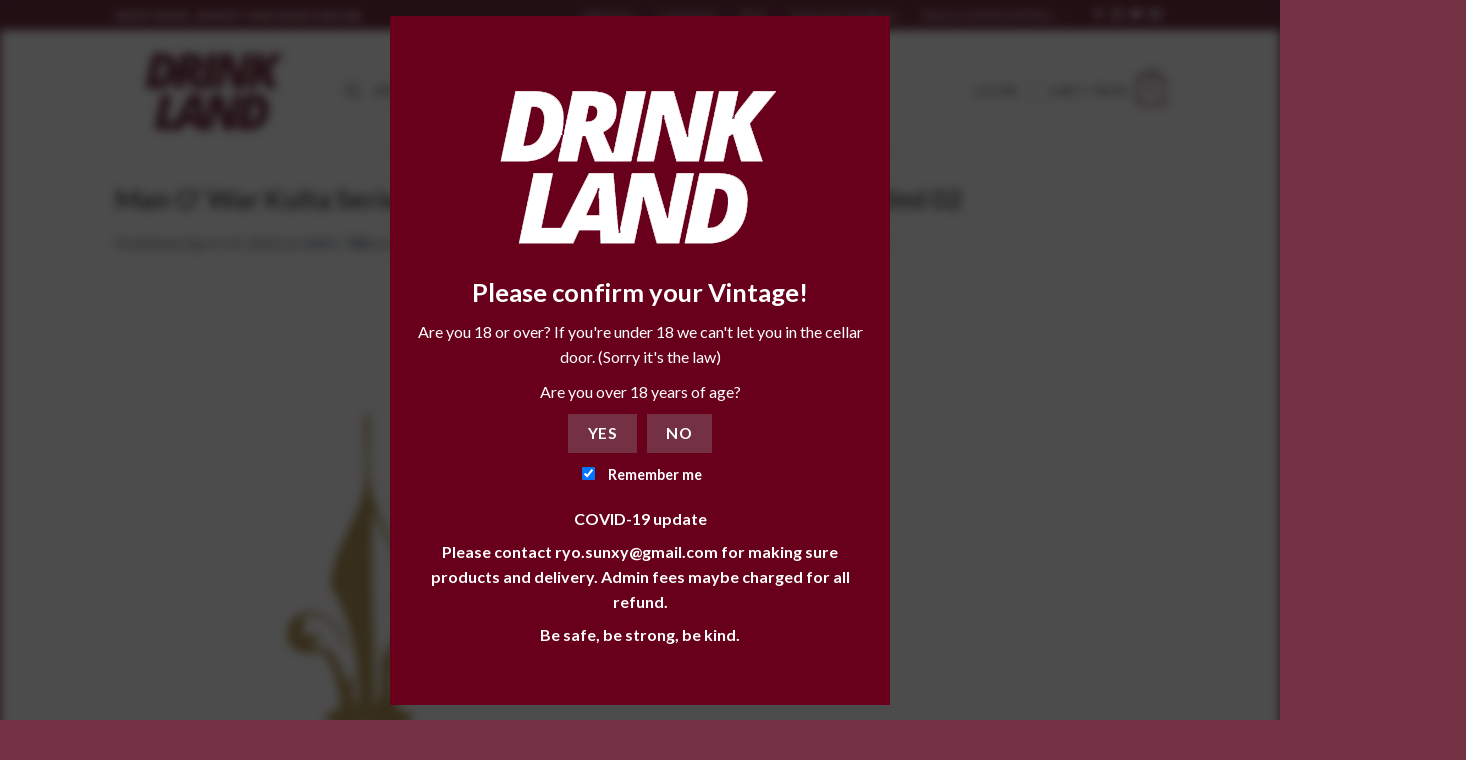

--- FILE ---
content_type: text/html; charset=UTF-8
request_url: https://drinkland.co.nz/?attachment_id=4744
body_size: 21316
content:
<!DOCTYPE html>
<!--[if IE 9 ]> <html dir="ltr" lang="en-NZ" prefix="og: https://ogp.me/ns#" class="ie9 loading-site no-js"> <![endif]-->
<!--[if IE 8 ]> <html dir="ltr" lang="en-NZ" prefix="og: https://ogp.me/ns#" class="ie8 loading-site no-js"> <![endif]-->
<!--[if (gte IE 9)|!(IE)]><!--><html dir="ltr" lang="en-NZ" prefix="og: https://ogp.me/ns#" class="loading-site no-js"> <!--<![endif]-->
<head>
	<meta charset="UTF-8"/>
	<link rel="profile" href="http://gmpg.org/xfn/11"/>
	<link rel="pingback" href="https://drinkland.co.nz/xmlrpc.php"/>

	<script>(function(html){html.className=html.className.replace(/\bno-js\b/,'js')})(document.documentElement);</script>
<title>Man O’ War Kulta Series ‘TYTTI’ Waiheke Island Red Blends 750ml 02 | Drinkland</title>

		<!-- All in One SEO 4.5.1.1 - aioseo.com -->
		<meta name="robots" content="max-image-preview:large"/>
		<link rel="canonical" href="https://drinkland.co.nz/?attachment_id=4744#main"/>
		<meta name="generator" content="All in One SEO (AIOSEO) 4.5.1.1"/>
		<meta property="og:locale" content="en_US"/>
		<meta property="og:site_name" content="Drinkland | NZ online liquor store, buy fine wine, premium spirit, craft beer online!"/>
		<meta property="og:type" content="article"/>
		<meta property="og:title" content="Man O’ War Kulta Series ‘TYTTI’ Waiheke Island Red Blends 750ml 02 | Drinkland"/>
		<meta property="og:url" content="https://drinkland.co.nz/?attachment_id=4744#main"/>
		<meta property="article:published_time" content="2020-04-19T03:23:13+00:00"/>
		<meta property="article:modified_time" content="2020-04-19T03:23:13+00:00"/>
		<meta name="twitter:card" content="summary"/>
		<meta name="twitter:title" content="Man O’ War Kulta Series ‘TYTTI’ Waiheke Island Red Blends 750ml 02 | Drinkland"/>
		<script type="application/ld+json" class="aioseo-schema">
			{"@context":"https:\/\/schema.org","@graph":[{"@type":"BreadcrumbList","@id":"https:\/\/drinkland.co.nz\/?attachment_id=4744#main#breadcrumblist","itemListElement":[{"@type":"ListItem","@id":"https:\/\/drinkland.co.nz\/#listItem","position":1,"name":"Home","item":"https:\/\/drinkland.co.nz\/","nextItem":"https:\/\/drinkland.co.nz\/?attachment_id=4744#main#listItem"},{"@type":"ListItem","@id":"https:\/\/drinkland.co.nz\/?attachment_id=4744#main#listItem","position":2,"name":"Man O\u2019 War Kulta Series \u2018TYTTI\u2019 Waiheke Island Red Blends 750ml 02","previousItem":"https:\/\/drinkland.co.nz\/#listItem"}]},{"@type":"ItemPage","@id":"https:\/\/drinkland.co.nz\/?attachment_id=4744#main#itempage","url":"https:\/\/drinkland.co.nz\/?attachment_id=4744#main","name":"Man O\u2019 War Kulta Series \u2018TYTTI\u2019 Waiheke Island Red Blends 750ml 02 | Drinkland","inLanguage":"en-NZ","isPartOf":{"@id":"https:\/\/drinkland.co.nz\/#website"},"breadcrumb":{"@id":"https:\/\/drinkland.co.nz\/?attachment_id=4744#main#breadcrumblist"},"author":{"@id":"https:\/\/drinkland.co.nz\/author\/drinkland\/#author"},"creator":{"@id":"https:\/\/drinkland.co.nz\/author\/drinkland\/#author"},"datePublished":"2020-04-19T03:23:13+12:00","dateModified":"2020-04-19T03:23:13+12:00"},{"@type":"Organization","@id":"https:\/\/drinkland.co.nz\/#organization","name":"Drinkland","url":"https:\/\/drinkland.co.nz\/"},{"@type":"Person","@id":"https:\/\/drinkland.co.nz\/author\/drinkland\/#author","url":"https:\/\/drinkland.co.nz\/author\/drinkland\/","name":"drinkland","image":{"@type":"ImageObject","@id":"https:\/\/drinkland.co.nz\/?attachment_id=4744#main#authorImage","url":"https:\/\/secure.gravatar.com\/avatar\/6fa93c64c851571e81ad45769d51476f?s=96&d=mm&r=g","width":96,"height":96,"caption":"drinkland"}},{"@type":"WebSite","@id":"https:\/\/drinkland.co.nz\/#website","url":"https:\/\/drinkland.co.nz\/","name":"Drinkland","description":"NZ online liquor store, buy fine wine, premium spirit, craft beer online!","inLanguage":"en-NZ","publisher":{"@id":"https:\/\/drinkland.co.nz\/#organization"}}]}
		</script>
		<!-- All in One SEO -->

<meta name="viewport" content="width=device-width, initial-scale=1, maximum-scale=1"/><link rel='dns-prefetch' href='//www.google.com'/>
<link rel='dns-prefetch' href='//fonts.googleapis.com'/>
<link rel='dns-prefetch' href='//s.w.org'/>
<link rel="alternate" type="application/rss+xml" title="Drinkland &raquo; Feed" href="https://drinkland.co.nz/feed/"/>

		<!-- This site uses the Google Analytics by MonsterInsights plugin v8.21.0 - Using Analytics tracking - https://www.monsterinsights.com/ -->
		<!-- Note: MonsterInsights is not currently configured on this site. The site owner needs to authenticate with Google Analytics in the MonsterInsights settings panel. -->
					<!-- No tracking code set -->
				<!-- / Google Analytics by MonsterInsights -->
		<script type="text/javascript">window._wpemojiSettings={"baseUrl":"https:\/\/s.w.org\/images\/core\/emoji\/13.1.0\/72x72\/","ext":".png","svgUrl":"https:\/\/s.w.org\/images\/core\/emoji\/13.1.0\/svg\/","svgExt":".svg","source":{"concatemoji":"https:\/\/drinkland.co.nz\/wp-includes\/js\/wp-emoji-release.min.js?ver=5.9"}};!function(e,a,t){var n,r,o,i=a.createElement("canvas"),p=i.getContext&&i.getContext("2d");function s(e,t){var a=String.fromCharCode;p.clearRect(0,0,i.width,i.height),p.fillText(a.apply(this,e),0,0);e=i.toDataURL();return p.clearRect(0,0,i.width,i.height),p.fillText(a.apply(this,t),0,0),e===i.toDataURL()}function c(e){var t=a.createElement("script");t.src=e,t.defer=t.type="text/javascript",a.getElementsByTagName("head")[0].appendChild(t)}for(o=Array("flag","emoji"),t.supports={everything:!0,everythingExceptFlag:!0},r=0;r<o.length;r++)t.supports[o[r]]=function(e){if(!p||!p.fillText)return!1;switch(p.textBaseline="top",p.font="600 32px Arial",e){case"flag":return s([127987,65039,8205,9895,65039],[127987,65039,8203,9895,65039])?!1:!s([55356,56826,55356,56819],[55356,56826,8203,55356,56819])&&!s([55356,57332,56128,56423,56128,56418,56128,56421,56128,56430,56128,56423,56128,56447],[55356,57332,8203,56128,56423,8203,56128,56418,8203,56128,56421,8203,56128,56430,8203,56128,56423,8203,56128,56447]);case"emoji":return!s([10084,65039,8205,55357,56613],[10084,65039,8203,55357,56613])}return!1}(o[r]),t.supports.everything=t.supports.everything&&t.supports[o[r]],"flag"!==o[r]&&(t.supports.everythingExceptFlag=t.supports.everythingExceptFlag&&t.supports[o[r]]);t.supports.everythingExceptFlag=t.supports.everythingExceptFlag&&!t.supports.flag,t.DOMReady=!1,t.readyCallback=function(){t.DOMReady=!0},t.supports.everything||(n=function(){t.readyCallback()},a.addEventListener?(a.addEventListener("DOMContentLoaded",n,!1),e.addEventListener("load",n,!1)):(e.attachEvent("onload",n),a.attachEvent("onreadystatechange",function(){"complete"===a.readyState&&t.readyCallback()})),(n=t.source||{}).concatemoji?c(n.concatemoji):n.wpemoji&&n.twemoji&&(c(n.twemoji),c(n.wpemoji)))}(window,document,window._wpemojiSettings);</script>
<style type="text/css">img.wp-smiley,img.emoji{display:inline!important;border:none!important;box-shadow:none!important;height:1em!important;width:1em!important;margin:0 .07em!important;vertical-align:-.1em!important;background:none!important;padding:0!important}</style>
	<link rel='stylesheet' id='wp-block-library-css' href='https://drinkland.co.nz/wp-includes/css/dist/block-library/style.min.css?ver=5.9' type='text/css' media='all'/>
<link rel='stylesheet' id='wc-blocks-vendors-style-css' href='https://drinkland.co.nz/wp-content/plugins/woocommerce/packages/woocommerce-blocks/build/wc-blocks-vendors-style.css?ver=7.8.3' type='text/css' media='all'/>
<link rel='stylesheet' id='wc-blocks-style-css' href='https://drinkland.co.nz/wp-content/plugins/woocommerce/packages/woocommerce-blocks/build/wc-blocks-style.css?ver=7.8.3' type='text/css' media='all'/>
<style id='global-styles-inline-css' type='text/css'>body{--wp--preset--color--black:#000;--wp--preset--color--cyan-bluish-gray:#abb8c3;--wp--preset--color--white:#fff;--wp--preset--color--pale-pink:#f78da7;--wp--preset--color--vivid-red:#cf2e2e;--wp--preset--color--luminous-vivid-orange:#ff6900;--wp--preset--color--luminous-vivid-amber:#fcb900;--wp--preset--color--light-green-cyan:#7bdcb5;--wp--preset--color--vivid-green-cyan:#00d084;--wp--preset--color--pale-cyan-blue:#8ed1fc;--wp--preset--color--vivid-cyan-blue:#0693e3;--wp--preset--color--vivid-purple:#9b51e0;--wp--preset--gradient--vivid-cyan-blue-to-vivid-purple:linear-gradient(135deg,rgba(6,147,227,1) 0%,#9b51e0 100%);--wp--preset--gradient--light-green-cyan-to-vivid-green-cyan:linear-gradient(135deg,#7adcb4 0%,#00d082 100%);--wp--preset--gradient--luminous-vivid-amber-to-luminous-vivid-orange:linear-gradient(135deg,rgba(252,185,0,1) 0%,rgba(255,105,0,1) 100%);--wp--preset--gradient--luminous-vivid-orange-to-vivid-red:linear-gradient(135deg,rgba(255,105,0,1) 0%,#cf2e2e 100%);--wp--preset--gradient--very-light-gray-to-cyan-bluish-gray:linear-gradient(135deg,#eee 0%,#a9b8c3 100%);--wp--preset--gradient--cool-to-warm-spectrum:linear-gradient(135deg,#4aeadc 0%,#9778d1 20%,#cf2aba 40%,#ee2c82 60%,#fb6962 80%,#fef84c 100%);--wp--preset--gradient--blush-light-purple:linear-gradient(135deg,#ffceec 0%,#9896f0 100%);--wp--preset--gradient--blush-bordeaux:linear-gradient(135deg,#fecda5 0%,#fe2d2d 50%,#6b003e 100%);--wp--preset--gradient--luminous-dusk:linear-gradient(135deg,#ffcb70 0%,#c751c0 50%,#4158d0 100%);--wp--preset--gradient--pale-ocean:linear-gradient(135deg,#fff5cb 0%,#b6e3d4 50%,#33a7b5 100%);--wp--preset--gradient--electric-grass:linear-gradient(135deg,#caf880 0%,#71ce7e 100%);--wp--preset--gradient--midnight:linear-gradient(135deg,#020381 0%,#2874fc 100%);--wp--preset--duotone--dark-grayscale:url(#wp-duotone-dark-grayscale);--wp--preset--duotone--grayscale:url(#wp-duotone-grayscale);--wp--preset--duotone--purple-yellow:url(#wp-duotone-purple-yellow);--wp--preset--duotone--blue-red:url(#wp-duotone-blue-red);--wp--preset--duotone--midnight:url(#wp-duotone-midnight);--wp--preset--duotone--magenta-yellow:url(#wp-duotone-magenta-yellow);--wp--preset--duotone--purple-green:url(#wp-duotone-purple-green);--wp--preset--duotone--blue-orange:url(#wp-duotone-blue-orange);--wp--preset--font-size--small:13px;--wp--preset--font-size--medium:20px;--wp--preset--font-size--large:36px;--wp--preset--font-size--x-large:42px}.has-black-color{color:var(--wp--preset--color--black)!important}.has-cyan-bluish-gray-color{color:var(--wp--preset--color--cyan-bluish-gray)!important}.has-white-color{color:var(--wp--preset--color--white)!important}.has-pale-pink-color{color:var(--wp--preset--color--pale-pink)!important}.has-vivid-red-color{color:var(--wp--preset--color--vivid-red)!important}.has-luminous-vivid-orange-color{color:var(--wp--preset--color--luminous-vivid-orange)!important}.has-luminous-vivid-amber-color{color:var(--wp--preset--color--luminous-vivid-amber)!important}.has-light-green-cyan-color{color:var(--wp--preset--color--light-green-cyan)!important}.has-vivid-green-cyan-color{color:var(--wp--preset--color--vivid-green-cyan)!important}.has-pale-cyan-blue-color{color:var(--wp--preset--color--pale-cyan-blue)!important}.has-vivid-cyan-blue-color{color:var(--wp--preset--color--vivid-cyan-blue)!important}.has-vivid-purple-color{color:var(--wp--preset--color--vivid-purple)!important}.has-black-background-color{background-color:var(--wp--preset--color--black)!important}.has-cyan-bluish-gray-background-color{background-color:var(--wp--preset--color--cyan-bluish-gray)!important}.has-white-background-color{background-color:var(--wp--preset--color--white)!important}.has-pale-pink-background-color{background-color:var(--wp--preset--color--pale-pink)!important}.has-vivid-red-background-color{background-color:var(--wp--preset--color--vivid-red)!important}.has-luminous-vivid-orange-background-color{background-color:var(--wp--preset--color--luminous-vivid-orange)!important}.has-luminous-vivid-amber-background-color{background-color:var(--wp--preset--color--luminous-vivid-amber)!important}.has-light-green-cyan-background-color{background-color:var(--wp--preset--color--light-green-cyan)!important}.has-vivid-green-cyan-background-color{background-color:var(--wp--preset--color--vivid-green-cyan)!important}.has-pale-cyan-blue-background-color{background-color:var(--wp--preset--color--pale-cyan-blue)!important}.has-vivid-cyan-blue-background-color{background-color:var(--wp--preset--color--vivid-cyan-blue)!important}.has-vivid-purple-background-color{background-color:var(--wp--preset--color--vivid-purple)!important}.has-black-border-color{border-color:var(--wp--preset--color--black)!important}.has-cyan-bluish-gray-border-color{border-color:var(--wp--preset--color--cyan-bluish-gray)!important}.has-white-border-color{border-color:var(--wp--preset--color--white)!important}.has-pale-pink-border-color{border-color:var(--wp--preset--color--pale-pink)!important}.has-vivid-red-border-color{border-color:var(--wp--preset--color--vivid-red)!important}.has-luminous-vivid-orange-border-color{border-color:var(--wp--preset--color--luminous-vivid-orange)!important}.has-luminous-vivid-amber-border-color{border-color:var(--wp--preset--color--luminous-vivid-amber)!important}.has-light-green-cyan-border-color{border-color:var(--wp--preset--color--light-green-cyan)!important}.has-vivid-green-cyan-border-color{border-color:var(--wp--preset--color--vivid-green-cyan)!important}.has-pale-cyan-blue-border-color{border-color:var(--wp--preset--color--pale-cyan-blue)!important}.has-vivid-cyan-blue-border-color{border-color:var(--wp--preset--color--vivid-cyan-blue)!important}.has-vivid-purple-border-color{border-color:var(--wp--preset--color--vivid-purple)!important}.has-vivid-cyan-blue-to-vivid-purple-gradient-background{background:var(--wp--preset--gradient--vivid-cyan-blue-to-vivid-purple)!important}.has-light-green-cyan-to-vivid-green-cyan-gradient-background{background:var(--wp--preset--gradient--light-green-cyan-to-vivid-green-cyan)!important}.has-luminous-vivid-amber-to-luminous-vivid-orange-gradient-background{background:var(--wp--preset--gradient--luminous-vivid-amber-to-luminous-vivid-orange)!important}.has-luminous-vivid-orange-to-vivid-red-gradient-background{background:var(--wp--preset--gradient--luminous-vivid-orange-to-vivid-red)!important}.has-very-light-gray-to-cyan-bluish-gray-gradient-background{background:var(--wp--preset--gradient--very-light-gray-to-cyan-bluish-gray)!important}.has-cool-to-warm-spectrum-gradient-background{background:var(--wp--preset--gradient--cool-to-warm-spectrum)!important}.has-blush-light-purple-gradient-background{background:var(--wp--preset--gradient--blush-light-purple)!important}.has-blush-bordeaux-gradient-background{background:var(--wp--preset--gradient--blush-bordeaux)!important}.has-luminous-dusk-gradient-background{background:var(--wp--preset--gradient--luminous-dusk)!important}.has-pale-ocean-gradient-background{background:var(--wp--preset--gradient--pale-ocean)!important}.has-electric-grass-gradient-background{background:var(--wp--preset--gradient--electric-grass)!important}.has-midnight-gradient-background{background:var(--wp--preset--gradient--midnight)!important}.has-small-font-size{font-size:var(--wp--preset--font-size--small)!important}.has-medium-font-size{font-size:var(--wp--preset--font-size--medium)!important}.has-large-font-size{font-size:var(--wp--preset--font-size--large)!important}.has-x-large-font-size{font-size:var(--wp--preset--font-size--x-large)!important}</style>
<link rel='stylesheet' id='age-gate-css' href='https://drinkland.co.nz/wp-content/plugins/age-gate/public/css/age-gate-public.css?ver=2.20.0' type='text/css' media='all'/>
<style id='age-gate-user-options-inline-css' type='text/css'>:root{--age-gate-blur:5px}.age-gate-wrapper{background:transparent}.age-gate-background-colour{background-color:rgba(0,0,0,.7)}.age-gate-form{background-color:rgba(104,0,27,1)}.age-gate-form,.age-gate-form label,.age-gate-form h1,.age-gate-form h2,.age-gate-form p{color:#fff}.age-gate-error{display:none}</style>
<link rel='stylesheet' id='contact-form-7-css' href='https://drinkland.co.nz/wp-content/plugins/contact-form-7/includes/css/styles.css?ver=5.6' type='text/css' media='all'/>
<style id='woocommerce-inline-inline-css' type='text/css'>.woocommerce form .form-row .required{visibility:visible}</style>
<link rel='stylesheet' id='flatsome-icons-css' href='https://drinkland.co.nz/wp-content/themes/flatsome/assets/css/fl-icons.css?ver=3.12' type='text/css' media='all'/>
<link rel='stylesheet' id='flatsome-main-css' href='https://drinkland.co.nz/wp-content/themes/flatsome/assets/css/flatsome.css?ver=3.13.3' type='text/css' media='all'/>
<link rel='stylesheet' id='flatsome-shop-css' href='https://drinkland.co.nz/wp-content/themes/flatsome/assets/css/flatsome-shop.css?ver=3.13.3' type='text/css' media='all'/>
<link rel='stylesheet' id='flatsome-style-css' href='https://drinkland.co.nz/wp-content/themes/flatsome-child/style.css?ver=3.0' type='text/css' media='all'/>
<link rel='stylesheet' id='flatsome-googlefonts-css' href='//fonts.googleapis.com/css?family=Lato%3Aregular%2C700%2C400%2C700%7CDancing+Script%3Aregular%2C400&#038;display=swap&#038;ver=3.9' type='text/css' media='all'/>
<script type='text/javascript' src='https://drinkland.co.nz/wp-includes/js/jquery/jquery.min.js?ver=3.6.0' id='jquery-core-js'></script>
<script type='text/javascript' src='https://drinkland.co.nz/wp-includes/js/jquery/jquery-migrate.min.js?ver=3.3.2' id='jquery-migrate-js'></script>
<link rel="https://api.w.org/" href="https://drinkland.co.nz/wp-json/"/><link rel="alternate" type="application/json" href="https://drinkland.co.nz/wp-json/wp/v2/media/4744"/><link rel="EditURI" type="application/rsd+xml" title="RSD" href="https://drinkland.co.nz/xmlrpc.php?rsd"/>
<link rel="wlwmanifest" type="application/wlwmanifest+xml" href="https://drinkland.co.nz/wp-includes/wlwmanifest.xml"/> 
<meta name="generator" content="WordPress 5.9"/>
<meta name="generator" content="WooCommerce 6.7.0"/>
<link rel='shortlink' href='https://drinkland.co.nz/?p=4744'/>
<link rel="alternate" type="application/json+oembed" href="https://drinkland.co.nz/wp-json/oembed/1.0/embed?url=https%3A%2F%2Fdrinkland.co.nz%2F%3Fattachment_id%3D4744%23main"/>
<link rel="alternate" type="text/xml+oembed" href="https://drinkland.co.nz/wp-json/oembed/1.0/embed?url=https%3A%2F%2Fdrinkland.co.nz%2F%3Fattachment_id%3D4744%23main&#038;format=xml"/>
<style>.bg{opacity:0;transition:opacity 1s;-webkit-transition:opacity 1s}.bg-loaded{opacity:1}</style><!--[if IE]><link rel="stylesheet" type="text/css" href="https://drinkland.co.nz/wp-content/themes/flatsome/assets/css/ie-fallback.css"><script src="//cdnjs.cloudflare.com/ajax/libs/html5shiv/3.6.1/html5shiv.js"></script><script>var head = document.getElementsByTagName('head')[0],style = document.createElement('style');style.type = 'text/css';style.styleSheet.cssText = ':before,:after{content:none !important';head.appendChild(style);setTimeout(function(){head.removeChild(style);}, 0);</script><script src="https://drinkland.co.nz/wp-content/themes/flatsome/assets/libs/ie-flexibility.js"></script><![endif]-->	<noscript><style>.woocommerce-product-gallery{opacity:1!important}</style></noscript>
	<link rel="icon" href="https://drinkland.co.nz/wp-content/uploads/2020/04/cropped-favcon-32x32.png" sizes="32x32"/>
<link rel="icon" href="https://drinkland.co.nz/wp-content/uploads/2020/04/cropped-favcon-192x192.png" sizes="192x192"/>
<link rel="apple-touch-icon" href="https://drinkland.co.nz/wp-content/uploads/2020/04/cropped-favcon-180x180.png"/>
<meta name="msapplication-TileImage" content="https://drinkland.co.nz/wp-content/uploads/2020/04/cropped-favcon-270x270.png"/>
<style id="custom-css" type="text/css">:root{--primary-color:#743143}.header-main{height:121px}#logo img{max-height:121px}#logo{width:200px}.header-top{min-height:30px}.transparent .header-main{height:265px}.transparent #logo img{max-height:265px}.has-transparent+.page-title:first-of-type,.has-transparent+#main>.page-title,.has-transparent+#main>div>.page-title,.has-transparent+#main .page-header-wrapper:first-of-type .page-title{padding-top:295px}.header.show-on-scroll,.stuck .header-main{height:70px!important}.stuck #logo img{max-height:70px!important}.header-bottom{background-color:#f1f1f1}@media (max-width:549px){.header-main{height:70px}#logo img{max-height:70px}}.header-top{background-color:#743143!important}.accordion-title.active,.has-icon-bg .icon .icon-inner,.logo a,.primary.is-underline,.primary.is-link,.badge-outline .badge-inner,.nav-outline>li.active>a,.nav-outline>li.active>a,.cart-icon strong,[data-color="primary"],.is-outline.primary{color:#743143}[data-text-color="primary"]{color:#743143!important}[data-text-bg="primary"]{background-color:#743143}.scroll-to-bullets a,.featured-title, .label-new.menu-item > a:after, .nav-pagination > li > .current,.nav-pagination > li > span:hover,.nav-pagination > li > a:hover,.has-hover:hover .badge-outline .badge-inner,button[type="submit"], .button.wc-forward:not(.checkout):not(.checkout-button), .button.submit-button, .button.primary:not(.is-outline),.featured-table .title,.is-outline:hover, .has-icon:hover .icon-label,.nav-dropdown-bold .nav-column li > a:hover, .nav-dropdown.nav-dropdown-bold > li > a:hover, .nav-dropdown-bold.dark .nav-column li > a:hover, .nav-dropdown.nav-dropdown-bold.dark > li > a:hover, .is-outline:hover, .tagcloud a:hover,.grid-tools a, input[type='submit']:not(.is-form), .box-badge:hover .box-text, input.button.alt,.nav-box > li > a:hover,.nav-box > li.active > a,.nav-pills > li.active > a ,.current-dropdown .cart-icon strong, .cart-icon:hover strong, .nav-line-bottom > li > a:before, .nav-line-grow > li > a:before, .nav-line > li > a:before,.banner, .header-top, .slider-nav-circle .flickity-prev-next-button:hover svg, .slider-nav-circle .flickity-prev-next-button:hover .arrow, .primary.is-outline:hover, .button.primary:not(.is-outline), input[type='submit'].primary, input[type='submit'].primary, input[type='reset'].button, input[type='button'].primary, .badge-inner{background-color:#743143}.nav-vertical.nav-tabs>li.active>a,.scroll-to-bullets a.active,.nav-pagination>li>.current,.nav-pagination>li>span:hover,.nav-pagination>li>a:hover,.has-hover:hover .badge-outline .badge-inner,.accordion-title.active,.featured-table,.is-outline:hover,.tagcloud a:hover,blockquote,.has-border,.cart-icon strong:after,.cart-icon strong,.blockUI:before,.processing:before,.loading-spin,.slider-nav-circle .flickity-prev-next-button:hover svg,.slider-nav-circle .flickity-prev-next-button:hover .arrow,.primary.is-outline:hover{border-color:#743143}.nav-tabs>li.active>a{border-top-color:#743143}.widget_shopping_cart_content .blockUI.blockOverlay:before{border-left-color:#743143}.woocommerce-checkout-review-order .blockUI.blockOverlay:before{border-left-color:#743143}.slider .flickity-prev-next-button:hover svg,.slider .flickity-prev-next-button:hover .arrow{fill:#743143}body{font-family:"Lato",sans-serif}body{font-weight:400}.nav>li>a{font-family:"Lato",sans-serif}.mobile-sidebar-levels-2 .nav>li>ul>li>a{font-family:"Lato",sans-serif}.nav>li>a{font-weight:700}.mobile-sidebar-levels-2 .nav>li>ul>li>a{font-weight:700}h1,h2,h3,h4,h5,h6,.heading-font,.off-canvas-center .nav-sidebar.nav-vertical>li>a{font-family:"Lato",sans-serif}h1,h2,h3,h4,h5,h6,.heading-font,.banner h1,.banner h2{font-weight:700}.alt-font{font-family:"Dancing Script",sans-serif}.alt-font{font-weight:400!important}.has-equal-box-heights .box-image{padding-top:110%}@media screen and (min-width:550px){.products .box-vertical .box-image{min-width:312px!important;width:312px!important}}.footer-2{background-color:#f2f1ec}.absolute-footer,html{background-color:#743143}.label-new.menu-item>a:after{content:"New"}.label-hot.menu-item>a:after{content:"Hot"}.label-sale.menu-item>a:after{content:"Sale"}.label-popular.menu-item>a:after{content:"Popular"}</style>		<style type="text/css" id="wp-custom-css">.absolute-footer.dark{color:#fff}</style>
		</head>

<body class="attachment attachment-template-default single single-attachment postid-4744 attachmentid-4744 attachment-png theme-flatsome woocommerce-no-js lightbox nav-dropdown-has-arrow nav-dropdown-has-shadow nav-dropdown-has-border">


<a class="skip-link screen-reader-text" href="#main">Skip to content</a>

<div id="wrapper">

	
	<header id="header" class="header has-sticky sticky-jump">
		<div class="header-wrapper">
			<div id="top-bar" class="header-top hide-for-sticky nav-dark">
    <div class="flex-row container">
      <div class="flex-col hide-for-medium flex-left">
          <ul class="nav nav-left medium-nav-center nav-small  nav-divided">
              <li class="html custom html_topbar_left"><strong class="uppercase">shop wine, sprint and beer online</strong></li>          </ul>
      </div>

      <div class="flex-col hide-for-medium flex-center">
          <ul class="nav nav-center nav-small  nav-divided">
                        </ul>
      </div>

      <div class="flex-col hide-for-medium flex-right">
         <ul class="nav top-bar-nav nav-right nav-small  nav-divided">
              <li id="menu-item-254" class="menu-item menu-item-type-post_type menu-item-object-page menu-item-254 menu-item-design-default"><a href="https://drinkland.co.nz/about/" class="nav-top-link">About Us</a></li>
<li id="menu-item-256" class="menu-item menu-item-type-post_type menu-item-object-page menu-item-256 menu-item-design-default"><a href="https://drinkland.co.nz/contact-us/" class="nav-top-link">Contact Us</a></li>
<li id="menu-item-268" class="menu-item menu-item-type-post_type menu-item-object-page menu-item-268 menu-item-design-default"><a href="https://drinkland.co.nz/faq/" class="nav-top-link">FAQ</a></li>
<li id="menu-item-681" class="menu-item menu-item-type-post_type menu-item-object-page menu-item-681 menu-item-design-default"><a href="https://drinkland.co.nz/terms-conditions/" class="nav-top-link">Terms &#038; Conditions</a></li>
<li id="menu-item-682" class="menu-item menu-item-type-post_type menu-item-object-page menu-item-682 menu-item-design-default"><a href="https://drinkland.co.nz/returns-refund-policy/" class="nav-top-link">Returns &#038; Refund Policy</a></li>
<li class="header-newsletter-item has-icon">

<a href="#header-newsletter-signup" class="tooltip " title="Sign up for Newsletter">

  
  </a>
	<div id="header-newsletter-signup" class="lightbox-by-id lightbox-content mfp-hide lightbox-white " style="max-width:700px ;padding:0px">
		
  <div class="banner has-hover" id="banner-814934739">
          <div class="banner-inner fill">
        <div class="banner-bg fill">
            <div class="bg fill bg-fill "></div>
                        <div class="overlay"></div>            
	<div class="is-border is-dashed" style="border-color:rgba(255,255,255,.3);border-width:2px 2px 2px 2px;margin:10px;">
	</div>
                    </div>
        <div class="banner-layers container">
            <div class="fill banner-link"></div>               <div id="text-box-707284588" class="text-box banner-layer x10 md-x10 lg-x10 y50 md-y50 lg-y50 res-text">
                     <div data-animate="fadeInUp">           <div class="text-box-content text dark">
              
              <div class="text-inner text-left">
                  <h3 class="uppercase">Sign up for Newsletter</h3><p class="lead">Signup for our newsletter to get notified about sales and new products. Add any text here or remove it.</p>[contact-form-7 404 "Not Found"]              </div>
           </div>
       </div>                     
<style>#text-box-707284588{width:60%}#text-box-707284588 .text-box-content{font-size:100%}@media (min-width:550px){#text-box-707284588{width:50%}}</style>
    </div>
         </div>
      </div>

            
<style>#banner-814934739{padding-top:500px}#banner-814934739 .bg.bg-loaded{background-image:url(https://drinkland.co.nz/wp-content/themes/flatsome/assets/img/missing.jpg)}#banner-814934739 .overlay{background-color:rgba(0,0,0,.4)}</style>
  </div>

	</div>
	
	</li>
<li class="html header-social-icons ml-0">
	<div class="social-icons follow-icons"><a href="http://url" target="_blank" data-label="Facebook" rel="noopener noreferrer nofollow" class="icon plain facebook tooltip" title="Follow on Facebook"><i class="icon-facebook"></i></a><a href="http://url" target="_blank" rel="noopener noreferrer nofollow" data-label="Instagram" class="icon plain  instagram tooltip" title="Follow on Instagram"><i class="icon-instagram"></i></a><a href="http://url" target="_blank" data-label="Twitter" rel="noopener noreferrer nofollow" class="icon plain  twitter tooltip" title="Follow on Twitter"><i class="icon-twitter"></i></a><a href="mailto:your@email" data-label="E-mail" rel="nofollow" class="icon plain  email tooltip" title="Send us an email"><i class="icon-envelop"></i></a></div></li>          </ul>
      </div>

            <div class="flex-col show-for-medium flex-grow">
          <ul class="nav nav-center nav-small mobile-nav  nav-divided">
              <li class="html custom html_topbar_left"><strong class="uppercase">shop wine, sprint and beer online</strong></li>          </ul>
      </div>
      
    </div>
</div>
<div id="masthead" class="header-main ">
      <div class="header-inner flex-row container logo-left medium-logo-center" role="navigation">

          <!-- Logo -->
          <div id="logo" class="flex-col logo">
            <!-- Header logo -->
<a href="https://drinkland.co.nz/" title="Drinkland - NZ online liquor store, buy fine wine, premium spirit, craft beer online!" rel="home">
    <img width="200" height="121" src="https://drinkland.co.nz/wp-content/uploads/2020/04/logo-200.png" class="header_logo header-logo" alt="Drinkland"/><img width="200" height="121" src="https://drinkland.co.nz/wp-content/uploads/2020/04/logo-200.png" class="header-logo-dark" alt="Drinkland"/></a>
          </div>

          <!-- Mobile Left Elements -->
          <div class="flex-col show-for-medium flex-left">
            <ul class="mobile-nav nav nav-left ">
              <li class="nav-icon has-icon">
  		<a href="#" data-open="#main-menu" data-pos="left" data-bg="main-menu-overlay" data-color="" class="is-small" aria-label="Menu" aria-controls="main-menu" aria-expanded="false">
		
		  <i class="icon-menu"></i>
		  		</a>
	</li>            </ul>
          </div>

          <!-- Left Elements -->
          <div class="flex-col hide-for-medium flex-left
            flex-grow">
            <ul class="header-nav header-nav-main nav nav-left  nav-uppercase">
              <li class="header-search header-search-dropdown has-icon has-dropdown menu-item-has-children">
		<a href="#" aria-label="Search" class="is-small"><i class="icon-search"></i></a>
		<ul class="nav-dropdown nav-dropdown-default">
	 	<li class="header-search-form search-form html relative has-icon">
	<div class="header-search-form-wrapper">
		<div class="searchform-wrapper ux-search-box relative is-normal"><form role="search" method="get" class="searchform" action="https://drinkland.co.nz/">
	<div class="flex-row relative">
						<div class="flex-col flex-grow">
			<label class="screen-reader-text" for="woocommerce-product-search-field-0">Search for:</label>
			<input type="search" id="woocommerce-product-search-field-0" class="search-field mb-0" placeholder="Search&hellip;" value="" name="s"/>
			<input type="hidden" name="post_type" value="product"/>
					</div>
		<div class="flex-col">
			<button type="submit" value="Search" class="ux-search-submit submit-button secondary button icon mb-0" aria-label="Submit">
				<i class="icon-search"></i>			</button>
		</div>
	</div>
	<div class="live-search-results text-left z-top"></div>
</form>
</div>	</div>
</li>	</ul>
</li>
<li id="menu-item-402" class="menu-item menu-item-type-taxonomy menu-item-object-product_cat menu-item-has-children menu-item-402 menu-item-design-default has-dropdown"><a href="https://drinkland.co.nz/product-category/wine/" class="nav-top-link">Wine<i class="icon-angle-down"></i></a>
<ul class="sub-menu nav-dropdown nav-dropdown-default">
	<li id="menu-item-410" class="menu-item menu-item-type-custom menu-item-object-custom menu-item-has-children menu-item-410 nav-dropdown-col"><a href="#">Wine Type</a>
	<ul class="sub-menu nav-column nav-dropdown-default">
		<li id="menu-item-403" class="menu-item menu-item-type-custom menu-item-object-custom menu-item-403"><a href="https://drinkland.co.nz/product-category/wine/red_wine/">Red Wine</a></li>
		<li id="menu-item-404" class="menu-item menu-item-type-custom menu-item-object-custom menu-item-404"><a href="https://drinkland.co.nz/product-category/wine/white_wine/">White Wine</a></li>
		<li id="menu-item-405" class="menu-item menu-item-type-custom menu-item-object-custom menu-item-405"><a href="https://drinkland.co.nz/product-category/wine/sparkling-wine/">Sparkling Wine</a></li>
		<li id="menu-item-406" class="menu-item menu-item-type-custom menu-item-object-custom menu-item-406"><a href="https://drinkland.co.nz/product-category/wine/port-sherry/">Port/Sherry</a></li>
		<li id="menu-item-407" class="menu-item menu-item-type-custom menu-item-object-custom menu-item-407"><a href="https://drinkland.co.nz/product-category/wine/other-wine/">Other Wine</a></li>
	</ul>
</li>
	<li id="menu-item-411" class="menu-item menu-item-type-custom menu-item-object-custom menu-item-has-children menu-item-411 nav-dropdown-col"><a href="#">Top Varietals</a>
	<ul class="sub-menu nav-column nav-dropdown-default">
		<li id="menu-item-413" class="menu-item menu-item-type-custom menu-item-object-custom menu-item-413"><a href="https://drinkland.co.nz/product-category/wine/?filter_wine-varietal=pinot-noir">Pinot Noir</a></li>
		<li id="menu-item-414" class="menu-item menu-item-type-custom menu-item-object-custom menu-item-414"><a href="https://drinkland.co.nz/product-category/wine/?filter_wine-varietal=chardonnay">Chardonnay</a></li>
		<li id="menu-item-415" class="menu-item menu-item-type-custom menu-item-object-custom menu-item-415"><a href="https://drinkland.co.nz/product-category/wine/?filter_wine-varietal=syrah-shiraz">Shiraz</a></li>
		<li id="menu-item-416" class="menu-item menu-item-type-custom menu-item-object-custom menu-item-416"><a href="https://drinkland.co.nz/product-category/wine/?filter_wine-varietal=sauv-blanc">Sauvignon Blanc</a></li>
		<li id="menu-item-417" class="menu-item menu-item-type-custom menu-item-object-custom menu-item-417"><a href="https://drinkland.co.nz/product-category/wine/?filter_wine-varietal=pinot-gris">Pinot Gris</a></li>
	</ul>
</li>
	<li id="menu-item-418" class="menu-item menu-item-type-custom menu-item-object-custom menu-item-has-children menu-item-418 nav-dropdown-col"><a href="#">Main Countries</a>
	<ul class="sub-menu nav-column nav-dropdown-default">
		<li id="menu-item-419" class="menu-item menu-item-type-custom menu-item-object-custom menu-item-419"><a href="https://drinkland.co.nz/product-category/wine/?filter_wine-region=new-zealand-Marlborough">New Zealand &#8211; Marlborough</a></li>
		<li id="menu-item-420" class="menu-item menu-item-type-custom menu-item-object-custom menu-item-420"><a href="https://drinkland.co.nz/product-category/wine/?filter_wine-region=new-zealand-central-otago">New Zealand &#8211; Central Otago</a></li>
		<li id="menu-item-421" class="menu-item menu-item-type-custom menu-item-object-custom menu-item-421"><a href="https://drinkland.co.nz/product-category/wine/?filter_wine-region=new-zealand-hawkes-bay">New Zealand &#8211; Hawkes Bay</a></li>
		<li id="menu-item-422" class="menu-item menu-item-type-custom menu-item-object-custom menu-item-422"><a href="https://drinkland.co.nz/product-category/wine/?filter_wine-region=australia-barossa">Australia &#8211; Barossa</a></li>
		<li id="menu-item-423" class="menu-item menu-item-type-custom menu-item-object-custom menu-item-423"><a href="https://drinkland.co.nz/product-category/wine/?filter_wine-region=france-champagne">France &#8211; Champagne</a></li>
	</ul>
</li>
</ul>
</li>
<li id="menu-item-716" class="menu-item menu-item-type-custom menu-item-object-custom menu-item-has-children menu-item-716 menu-item-design-default has-dropdown"><a href="https://drinkland.co.nz/product-category/spirits/" class="nav-top-link">Spirits<i class="icon-angle-down"></i></a>
<ul class="sub-menu nav-dropdown nav-dropdown-default">
	<li id="menu-item-727" class="menu-item menu-item-type-custom menu-item-object-custom menu-item-has-children menu-item-727 nav-dropdown-col"><a href="https://drinkland.co.nz/product-category/spirits/">Spirits Category</a>
	<ul class="sub-menu nav-column nav-dropdown-default">
		<li id="menu-item-717" class="menu-item menu-item-type-custom menu-item-object-custom menu-item-717"><a href="https://drinkland.co.nz/product-category/spirits/whisky-whiskey/">Whisky/Whiskey</a></li>
		<li id="menu-item-718" class="menu-item menu-item-type-custom menu-item-object-custom menu-item-718"><a href="https://drinkland.co.nz/product-category/spirits/bourbon/">Bourbon</a></li>
		<li id="menu-item-935" class="menu-item menu-item-type-custom menu-item-object-custom menu-item-935"><a href="https://drinkland.co.nz/product-category/spirits/chinese-spirits/">Chinese Spirits</a></li>
		<li id="menu-item-719" class="menu-item menu-item-type-custom menu-item-object-custom menu-item-719"><a href="https://drinkland.co.nz/product-category/spirits/brandy_cognac/">Brandy/Cognac</a></li>
		<li id="menu-item-720" class="menu-item menu-item-type-custom menu-item-object-custom menu-item-720"><a href="https://drinkland.co.nz/product-category/spirits/gin/">Gin</a></li>
		<li id="menu-item-721" class="menu-item menu-item-type-custom menu-item-object-custom menu-item-721"><a href="https://drinkland.co.nz/product-category/spirits/vodka/">Vodka</a></li>
		<li id="menu-item-722" class="menu-item menu-item-type-custom menu-item-object-custom menu-item-722"><a href="https://drinkland.co.nz/product-category/spirits/rum/">Rum</a></li>
		<li id="menu-item-723" class="menu-item menu-item-type-custom menu-item-object-custom menu-item-723"><a href="https://drinkland.co.nz/product-category/spirits/tequila/">Tequila</a></li>
		<li id="menu-item-724" class="menu-item menu-item-type-custom menu-item-object-custom menu-item-724"><a href="https://drinkland.co.nz/product-category/spirits/liqueurs/">Liqueurs</a></li>
		<li id="menu-item-725" class="menu-item menu-item-type-custom menu-item-object-custom menu-item-725"><a href="https://drinkland.co.nz/product-category/spirits/mixers/">Mixers</a></li>
	</ul>
</li>
	<li id="menu-item-728" class="menu-item menu-item-type-custom menu-item-object-custom menu-item-has-children menu-item-728 nav-dropdown-col"><a href="#">Top Type</a>
	<ul class="sub-menu nav-column nav-dropdown-default">
		<li id="menu-item-741" class="menu-item menu-item-type-custom menu-item-object-custom menu-item-741"><a href="https://drinkland.co.nz/product-category/spirits/?filter_spirits-type=scotch-blended-whisky">Scotch Blended Whisky</a></li>
		<li id="menu-item-742" class="menu-item menu-item-type-custom menu-item-object-custom menu-item-742"><a href="https://drinkland.co.nz/product-category/spirits/?filter_spirits-type=scotch-single-malt-whisky">Scotch Single Malt Whisky</a></li>
		<li id="menu-item-743" class="menu-item menu-item-type-custom menu-item-object-custom menu-item-743"><a href="https://drinkland.co.nz/product-category/spirits/?filter_spirits-type=japanese-whiskey">Japanese Whiskey</a></li>
		<li id="menu-item-744" class="menu-item menu-item-type-custom menu-item-object-custom menu-item-744"><a href="https://drinkland.co.nz/product-category/spirits/?filter_spirits-type=pure-vodka">Pure Vodka</a></li>
		<li id="menu-item-745" class="menu-item menu-item-type-custom menu-item-object-custom menu-item-745"><a href="https://drinkland.co.nz/product-category/spirits/?filter_spirits-type=spiced-rum">Spiced Rum</a></li>
	</ul>
</li>
	<li id="menu-item-729" class="menu-item menu-item-type-custom menu-item-object-custom menu-item-has-children menu-item-729 nav-dropdown-col"><a href="#">Top Country/Region</a>
	<ul class="sub-menu nav-column nav-dropdown-default">
		<li id="menu-item-747" class="menu-item menu-item-type-custom menu-item-object-custom menu-item-747"><a href="https://drinkland.co.nz/product-category/spirits/?filter_spirits-country=scotland-highland">Scotland &#8211; Highland</a></li>
		<li id="menu-item-748" class="menu-item menu-item-type-custom menu-item-object-custom menu-item-748"><a href="https://drinkland.co.nz/product-category/spirits/?filter_spirits-country=scotland-speyside">Scotland &#8211; Speyside</a></li>
		<li id="menu-item-749" class="menu-item menu-item-type-custom menu-item-object-custom menu-item-749"><a href="https://drinkland.co.nz/product-category/spirits/?filter_spirits-country=ireland">Ireland</a></li>
		<li id="menu-item-750" class="menu-item menu-item-type-custom menu-item-object-custom menu-item-750"><a href="https://drinkland.co.nz/product-category/spirits/?filter_spirits-country=france">France</a></li>
		<li id="menu-item-751" class="menu-item menu-item-type-custom menu-item-object-custom menu-item-751"><a href="https://drinkland.co.nz/product-category/spirits/?filter_spirits-country=usa">USA</a></li>
	</ul>
</li>
</ul>
</li>
<li id="menu-item-538" class="menu-item menu-item-type-custom menu-item-object-custom menu-item-has-children menu-item-538 menu-item-design-default has-dropdown"><a href="https://drinkland.co.nz/product-category/beer-sider/" class="nav-top-link">Beer &#038; Cider &#038; RTD<i class="icon-angle-down"></i></a>
<ul class="sub-menu nav-dropdown nav-dropdown-default">
	<li id="menu-item-545" class="menu-item menu-item-type-custom menu-item-object-custom menu-item-has-children menu-item-545 nav-dropdown-col"><a href="https://drinkland.co.nz/product-category/beer-sider/beer/">Beer</a>
	<ul class="sub-menu nav-column nav-dropdown-default">
		<li id="menu-item-549" class="menu-item menu-item-type-custom menu-item-object-custom menu-item-549"><a href="https://drinkland.co.nz/product-category/beer-sider/?filter_beer-cider-type=craft-beer">Craft Beer</a></li>
		<li id="menu-item-548" class="menu-item menu-item-type-custom menu-item-object-custom menu-item-548"><a href="https://drinkland.co.nz/product-category/beer-sider/?filter_beer-cider-type=dark-beer">Dark Beer</a></li>
		<li id="menu-item-541" class="menu-item menu-item-type-custom menu-item-object-custom menu-item-541"><a href="https://drinkland.co.nz/product-category/beer-sider/?filter_beer-cider-type=lager">Lager</a></li>
		<li id="menu-item-554" class="menu-item menu-item-type-custom menu-item-object-custom menu-item-554"><a href="https://drinkland.co.nz/product-category/beer-sider/?filter_beer-cider-type=wheat">Wheat</a></li>
		<li id="menu-item-551" class="menu-item menu-item-type-custom menu-item-object-custom menu-item-551"><a href="https://drinkland.co.nz/product-category/beer-sider/?filter_beer-cider-type=low-carb-beer">Low Carb Beer</a></li>
	</ul>
</li>
	<li id="menu-item-556" class="menu-item menu-item-type-custom menu-item-object-custom menu-item-has-children menu-item-556 nav-dropdown-col"><a href="https://drinkland.co.nz/product-category/beer-sider/rtd-cocktails/">RTD &#038; COCKTAILS</a>
	<ul class="sub-menu nav-column nav-dropdown-default">
		<li id="menu-item-715" class="menu-item menu-item-type-custom menu-item-object-custom menu-item-715"><a href="https://drinkland.co.nz/product-category/beer-sider/?filter_beer-cider-type=bourbon-whisky-premixed">Bourbon &#038; Whisky Premixed</a></li>
		<li id="menu-item-931" class="menu-item menu-item-type-custom menu-item-object-custom menu-item-931"><a href="https://drinkland.co.nz/product-category/beer-sider/?filter_beer-cider-type=vodka-premixed">Vodka Premixed</a></li>
		<li id="menu-item-932" class="menu-item menu-item-type-custom menu-item-object-custom menu-item-932"><a href="https://drinkland.co.nz/product-category/beer-sider/?filter_beer-cider-type=gin-premixed">Gin Premixed</a></li>
		<li id="menu-item-933" class="menu-item menu-item-type-custom menu-item-object-custom menu-item-933"><a href="https://drinkland.co.nz/product-category/beer-sider/?filter_beer-cider-type=party-shots">Party Shots</a></li>
		<li id="menu-item-934" class="menu-item menu-item-type-custom menu-item-object-custom menu-item-934"><a href="https://drinkland.co.nz/product-category/beer-sider/?filter_beer-cider-type=other-fashion-range">Other Fashion Range</a></li>
	</ul>
</li>
	<li id="menu-item-575" class="menu-item menu-item-type-custom menu-item-object-custom menu-item-has-children menu-item-575 nav-dropdown-col"><a href="https://drinkland.co.nz/product-category/beer-sider/cider/">Cider</a>
	<ul class="sub-menu nav-column nav-dropdown-default">
		<li id="menu-item-576" class="menu-item menu-item-type-custom menu-item-object-custom menu-item-576"><a href="https://drinkland.co.nz/product-category/beer-sider/?filter_beer-cider-type=apple-cider">Apple Cider</a></li>
		<li id="menu-item-578" class="menu-item menu-item-type-custom menu-item-object-custom menu-item-578"><a href="https://drinkland.co.nz/product-category/beer-sider/?filter_beer-cider-type=other-cider">Other Cider</a></li>
	</ul>
</li>
	<li id="menu-item-735" class="menu-item menu-item-type-custom menu-item-object-custom menu-item-has-children menu-item-735 nav-dropdown-col"><a href="#">Top Country</a>
	<ul class="sub-menu nav-column nav-dropdown-default">
		<li id="menu-item-736" class="menu-item menu-item-type-custom menu-item-object-custom menu-item-736"><a href="https://drinkland.co.nz/product-category/beer-sider/?filter_beer-cider-country=new-zealand">New Zealand</a></li>
		<li id="menu-item-737" class="menu-item menu-item-type-custom menu-item-object-custom menu-item-737"><a href="https://drinkland.co.nz/product-category/beer-sider/?filter_beer-cider-country=japan">Japan</a></li>
		<li id="menu-item-738" class="menu-item menu-item-type-custom menu-item-object-custom menu-item-738"><a href="https://drinkland.co.nz/product-category/beer-sider/?filter_beer-cider-country=china">China</a></li>
		<li id="menu-item-739" class="menu-item menu-item-type-custom menu-item-object-custom menu-item-739"><a href="https://drinkland.co.nz/product-category/beer-sider/?filter_beer-cider-country=korea">Korea</a></li>
		<li id="menu-item-740" class="menu-item menu-item-type-custom menu-item-object-custom menu-item-740"><a href="https://drinkland.co.nz/product-category/beer-sider/?filter_beer-cider-country=india">India</a></li>
	</ul>
</li>
</ul>
</li>
<li id="menu-item-889" class="menu-item menu-item-type-custom menu-item-object-custom menu-item-889 menu-item-design-default"><a href="https://drinkland.co.nz/onsale/" class="nav-top-link">ON SALE !</a></li>
<li id="menu-item-904" class="menu-item menu-item-type-custom menu-item-object-custom menu-item-904 menu-item-design-default"><a href="https://drinkland.co.nz/shop-recommend/" class="nav-top-link">SHOP RECOMMEND</a></li>
            </ul>
          </div>

          <!-- Right Elements -->
          <div class="flex-col hide-for-medium flex-right">
            <ul class="header-nav header-nav-main nav nav-right  nav-uppercase">
              <li class="account-item has-icon
    ">

<a href="https://drinkland.co.nz/my-account/" class="nav-top-link nav-top-not-logged-in " data-open="#login-form-popup">
    <span>
    Login      </span>
  
</a>



</li>
<li class="header-divider"></li><li class="cart-item has-icon has-dropdown">

<a href="https://drinkland.co.nz/cart/" title="Cart" class="header-cart-link is-small">


<span class="header-cart-title">
   Cart   /      <span class="cart-price"><span class="woocommerce-Price-amount amount"><bdi><span class="woocommerce-Price-currencySymbol">&#36;</span>0.00</bdi></span></span>
  </span>

    <span class="cart-icon image-icon">
    <strong>0</strong>
  </span>
  </a>

 <ul class="nav-dropdown nav-dropdown-default">
    <li class="html widget_shopping_cart">
      <div class="widget_shopping_cart_content">
        

	<p class="woocommerce-mini-cart__empty-message">No products in the cart.</p>


      </div>
    </li>
     </ul>

</li>
            </ul>
          </div>

          <!-- Mobile Right Elements -->
          <div class="flex-col show-for-medium flex-right">
            <ul class="mobile-nav nav nav-right ">
              <li class="cart-item has-icon">

      <a href="https://drinkland.co.nz/cart/" class="header-cart-link off-canvas-toggle nav-top-link is-small" data-open="#cart-popup" data-class="off-canvas-cart" title="Cart" data-pos="right">
  
    <span class="cart-icon image-icon">
    <strong>0</strong>
  </span>
  </a>


  <!-- Cart Sidebar Popup -->
  <div id="cart-popup" class="mfp-hide widget_shopping_cart">
  <div class="cart-popup-inner inner-padding">
      <div class="cart-popup-title text-center">
          <h4 class="uppercase">Cart</h4>
          <div class="is-divider"></div>
      </div>
      <div class="widget_shopping_cart_content">
          

	<p class="woocommerce-mini-cart__empty-message">No products in the cart.</p>


      </div>
             <div class="cart-sidebar-content relative"></div>  </div>
  </div>

</li>
            </ul>
          </div>

      </div>
     
            <div class="container"><div class="top-divider full-width"></div></div>
      </div>
<div class="header-bg-container fill"><div class="header-bg-image fill"></div><div class="header-bg-color fill"></div></div>		</div>
	</header>

	
	<main id="main" class="">

	<div id="primary" class="content-area image-attachment page-wrapper">
		<div id="content" class="site-content" role="main">
			<div class="row">
				<div class="large-12 columns">

				
					<article id="post-4744" class="post-4744 attachment type-attachment status-inherit hentry">
						<header class="entry-header">
							<h1 class="entry-title">Man O’ War Kulta Series ‘TYTTI’ Waiheke Island Red Blends 750ml 02</h1>

							<div class="entry-meta">
								Published <span class="entry-date"><time class="entry-date" datetime="2020-04-19T15:23:13+12:00">April 19, 2020</time></span> at <a href="https://drinkland.co.nz/wp-content/uploads/2020/04/Man-O’-War-Kulta-Series-‘TYTTI’-Waiheke-Island-Red-Blends-750ml-02.png" title="Link to full-size image">510 &times; 780</a> in <a href="https://drinkland.co.nz/product/man-o-war-kulta-series-tytti-waiheke-island-red-blends-750ml/" title="Return to Man O’ War Kulta Gold Series ‘TYTTI’  Waiheke Island Red Blends 750ml" rel="gallery">Man O’ War Kulta Gold Series ‘TYTTI’  Waiheke Island Red Blends 750ml</a>															</div>
						</header>

						<div class="entry-content">

							<div class="entry-attachment">
								<div class="attachment">
									
									<a href="https://drinkland.co.nz/?attachment_id=4743#main" title="Man O’ War Kulta Series ‘TYTTI’ Waiheke Island Red Blends 750ml 02" rel="attachment"><img width="510" height="780" src="https://drinkland.co.nz/wp-content/uploads/2020/04/Man-O’-War-Kulta-Series-‘TYTTI’-Waiheke-Island-Red-Blends-750ml-02.png" class="attachment-1200x1200 size-1200x1200" alt="" loading="lazy" srcset="https://drinkland.co.nz/wp-content/uploads/2020/04/Man-O’-War-Kulta-Series-‘TYTTI’-Waiheke-Island-Red-Blends-750ml-02.png 510w, https://drinkland.co.nz/wp-content/uploads/2020/04/Man-O’-War-Kulta-Series-‘TYTTI’-Waiheke-Island-Red-Blends-750ml-02-262x400.png 262w, https://drinkland.co.nz/wp-content/uploads/2020/04/Man-O’-War-Kulta-Series-‘TYTTI’-Waiheke-Island-Red-Blends-750ml-02-312x477.png 312w" sizes="(max-width: 510px) 100vw, 510px"/></a>
								</div>

															</div>

														
						</div>

						<footer class="entry-meta">
															Both comments and trackbacks are currently closed.																				</footer>

						
							<nav role="navigation" id="image-navigation" class="navigation-image">
								<div class="nav-previous"><a href='https://drinkland.co.nz/?attachment_id=4743#main'><span class="meta-nav">&larr;</span> Previous</a></div>
								<div class="nav-next"></div>
							</nav>
					</article>

					
							</div>
			</div>
		</div>
	</div>


</main>

<footer id="footer" class="footer-wrapper">

	
<!-- FOOTER 1 -->
<div class="footer-widgets footer footer-1">
		<div class="row large-columns-4 mb-0">
	   		<div id="woocommerce_products-12" class="col pb-0 widget woocommerce widget_products"><span class="widget-title">Latest</span><div class="is-divider small"></div><ul class="product_list_widget"><li>
	
	<a href="https://drinkland.co.nz/product/sakura-sarasara-round-180ml-the-real-sakura-drink-%e7%9c%9f%e6%ad%a3%e7%9a%84%e6%a8%b1%e8%8a%b1%e9%85%92/">
		<img width="100" height="100" src="https://drinkland.co.nz/wp-content/uploads/2025/12/Sakura-Sarasara-Round-180ml-The-Real-Sakura-Drink-真正的樱花酒-04-100x100.jpg" class="attachment-woocommerce_gallery_thumbnail size-woocommerce_gallery_thumbnail" alt="" loading="lazy"/>		<span class="product-title">Sakura Sarasara Round 180ml The Real Sakura Drink 真正的樱花酒</span>
	</a>

				
	<span class="woocommerce-Price-amount amount"><bdi><span class="woocommerce-Price-currencySymbol">&#36;</span>20.00</bdi></span>
	</li>
<li>
	
	<a href="https://drinkland.co.nz/product/sakura-kirakira-liqueur-500ml-the-real-japan-sakura-drink-%e7%9c%9f%e6%ad%a3%e7%9a%84%e6%97%a5%e6%9c%ac%e6%a8%b1%e8%8a%b1%e9%85%92/">
		<img width="100" height="100" src="https://drinkland.co.nz/wp-content/uploads/2025/12/Sakura-Kirakira-Liqueur-500ml-The-Real-Japan-Sakura-Drink-真正的日本樱花酒-02-100x100.jpg" class="attachment-woocommerce_gallery_thumbnail size-woocommerce_gallery_thumbnail" alt="" loading="lazy" srcset="https://drinkland.co.nz/wp-content/uploads/2025/12/Sakura-Kirakira-Liqueur-500ml-The-Real-Japan-Sakura-Drink-真正的日本樱花酒-02-100x100.jpg 100w, https://drinkland.co.nz/wp-content/uploads/2025/12/Sakura-Kirakira-Liqueur-500ml-The-Real-Japan-Sakura-Drink-真正的日本樱花酒-02.jpg 225w" sizes="(max-width: 100px) 100vw, 100px"/>		<span class="product-title">Sakura Kirakira Liqueur 500ml The Real Japan Sakura Drink 真正的日本樱花酒</span>
	</a>

				
	<span class="woocommerce-Price-amount amount"><bdi><span class="woocommerce-Price-currencySymbol">&#36;</span>35.00</bdi></span>
	</li>
<li>
	
	<a href="https://drinkland.co.nz/product/absolut-mini-pack-idea-for-gift-4x50ml/">
		<img width="100" height="100" src="https://drinkland.co.nz/wp-content/uploads/2025/12/Absolut-Mini-Pack-Idea-For-Gift-4x50ml-100x100.jpg" class="attachment-woocommerce_gallery_thumbnail size-woocommerce_gallery_thumbnail" alt="" loading="lazy" srcset="https://drinkland.co.nz/wp-content/uploads/2025/12/Absolut-Mini-Pack-Idea-For-Gift-4x50ml-100x100.jpg 100w, https://drinkland.co.nz/wp-content/uploads/2025/12/Absolut-Mini-Pack-Idea-For-Gift-4x50ml-280x280.jpg 280w, https://drinkland.co.nz/wp-content/uploads/2025/12/Absolut-Mini-Pack-Idea-For-Gift-4x50ml.jpg 300w" sizes="(max-width: 100px) 100vw, 100px"/>		<span class="product-title">Absolut Mini Pack - Idea For Gift 4x50ml</span>
	</a>

				
	<span class="woocommerce-Price-amount amount"><bdi><span class="woocommerce-Price-currencySymbol">&#36;</span>22.00</bdi></span>
	</li>
<li>
	
	<a href="https://drinkland.co.nz/product/johnnie-walker-blue-label-chinese-new-year-edition-horse-2026/">
		<img width="100" height="98" src="https://drinkland.co.nz/wp-content/uploads/2025/12/New-Bitmap-Image-2.bmp" class="attachment-woocommerce_gallery_thumbnail size-woocommerce_gallery_thumbnail" alt="" loading="lazy"/>		<span class="product-title">Johnnie Walker Blue Label Chinese New Year Edition Horse 2026</span>
	</a>

				
	<span class="woocommerce-Price-amount amount"><bdi><span class="woocommerce-Price-currencySymbol">&#36;</span>365.00</bdi></span>
	</li>
</ul></div><div id="woocommerce_products-11" class="col pb-0 widget woocommerce widget_products"><span class="widget-title">Best Selling</span><div class="is-divider small"></div><ul class="product_list_widget"><li>
	
	<a href="https://drinkland.co.nz/product/paul-mas-arrogant-frog-lily-pad-noir-igp-pays-doc-pinot-noir/">
		<img width="100" height="100" src="https://drinkland.co.nz/wp-content/uploads/2020/04/Paul-Mas-Arrogant-Frog-Lily-Pad-Noir-IGP-Pays-dOc-Pinot-Noir-01-100x100.jpg" class="attachment-woocommerce_gallery_thumbnail size-woocommerce_gallery_thumbnail" alt="" loading="lazy" srcset="https://drinkland.co.nz/wp-content/uploads/2020/04/Paul-Mas-Arrogant-Frog-Lily-Pad-Noir-IGP-Pays-dOc-Pinot-Noir-01-100x100.jpg 100w, https://drinkland.co.nz/wp-content/uploads/2020/04/Paul-Mas-Arrogant-Frog-Lily-Pad-Noir-IGP-Pays-dOc-Pinot-Noir-01-280x280.jpg 280w, https://drinkland.co.nz/wp-content/uploads/2020/04/Paul-Mas-Arrogant-Frog-Lily-Pad-Noir-IGP-Pays-dOc-Pinot-Noir-01-312x312.jpg 312w" sizes="(max-width: 100px) 100vw, 100px"/>		<span class="product-title">Paul Mas Arrogant Frog 'Lily Pad Noir' IGP Pays d'Oc Pinot Noir</span>
	</a>

			<div class="star-rating" role="img" aria-label="Rated 2.27 out of 5"><span style="width:45.4%">Rated <strong class="rating">2.27</strong> out of 5</span></div>	
	<span class="woocommerce-Price-amount amount"><bdi><span class="woocommerce-Price-currencySymbol">&#36;</span>18.00</bdi></span>
	</li>
<li>
	
	<a href="https://drinkland.co.nz/product/19-crimes-snoop-dogg-usa-blends-cali-red-wine-750ml/">
		<img width="100" height="100" src="https://drinkland.co.nz/wp-content/uploads/2021/08/19-Crimes-Snoop-Dogg-Australian-Blends-Cali-Red-Wine-750mL-02-100x100.jpg" class="attachment-woocommerce_gallery_thumbnail size-woocommerce_gallery_thumbnail" alt="" loading="lazy"/>		<span class="product-title">19 Crimes Snoop Dogg USA Blends Cali Red Wine 750mL</span>
	</a>

				
	<span class="woocommerce-Price-amount amount"><bdi><span class="woocommerce-Price-currencySymbol">&#36;</span>25.00</bdi></span>
	</li>
<li>
	
	<a href="https://drinkland.co.nz/product/guinness-draught-dark-irish-dry-stout-beer-4-x-440ml-cans/">
		<img width="100" height="100" src="https://drinkland.co.nz/wp-content/uploads/2020/05/Guinness-Draught-Dark-Irish-Dry-Stout-Beer-4-x-440mL-Cans-06-100x100.jpg" class="attachment-woocommerce_gallery_thumbnail size-woocommerce_gallery_thumbnail" alt="" loading="lazy" srcset="https://drinkland.co.nz/wp-content/uploads/2020/05/Guinness-Draught-Dark-Irish-Dry-Stout-Beer-4-x-440mL-Cans-06-100x100.jpg 100w, https://drinkland.co.nz/wp-content/uploads/2020/05/Guinness-Draught-Dark-Irish-Dry-Stout-Beer-4-x-440mL-Cans-06-400x400.jpg 400w, https://drinkland.co.nz/wp-content/uploads/2020/05/Guinness-Draught-Dark-Irish-Dry-Stout-Beer-4-x-440mL-Cans-06-800x800.jpg 800w, https://drinkland.co.nz/wp-content/uploads/2020/05/Guinness-Draught-Dark-Irish-Dry-Stout-Beer-4-x-440mL-Cans-06-280x280.jpg 280w, https://drinkland.co.nz/wp-content/uploads/2020/05/Guinness-Draught-Dark-Irish-Dry-Stout-Beer-4-x-440mL-Cans-06-768x768.jpg 768w, https://drinkland.co.nz/wp-content/uploads/2020/05/Guinness-Draught-Dark-Irish-Dry-Stout-Beer-4-x-440mL-Cans-06-312x312.jpg 312w, https://drinkland.co.nz/wp-content/uploads/2020/05/Guinness-Draught-Dark-Irish-Dry-Stout-Beer-4-x-440mL-Cans-06.jpg 900w" sizes="(max-width: 100px) 100vw, 100px"/>		<span class="product-title">Guinness Draught Dark Irish Dry Stout Beer 4 x 440mL Cans</span>
	</a>

			<div class="star-rating" role="img" aria-label="Rated 2.62 out of 5"><span style="width:52.4%">Rated <strong class="rating">2.62</strong> out of 5</span></div>	
	<del aria-hidden="true"><span class="woocommerce-Price-amount amount"><bdi><span class="woocommerce-Price-currencySymbol">&#36;</span>22.00</bdi></span></del> <ins><span class="woocommerce-Price-amount amount"><bdi><span class="woocommerce-Price-currencySymbol">&#36;</span>18.00</bdi></span></ins>
	</li>
<li>
	
	<a href="https://drinkland.co.nz/product/fat-bird-new-zealand-pinot-gris-750ml/">
		<img width="100" height="100" src="https://drinkland.co.nz/wp-content/uploads/2020/04/Fat-Bird-New-Zealand-Pinot-Gris-750ml-01-100x100.jpg" class="attachment-woocommerce_gallery_thumbnail size-woocommerce_gallery_thumbnail" alt="" loading="lazy" srcset="https://drinkland.co.nz/wp-content/uploads/2020/04/Fat-Bird-New-Zealand-Pinot-Gris-750ml-01-100x100.jpg 100w, https://drinkland.co.nz/wp-content/uploads/2020/04/Fat-Bird-New-Zealand-Pinot-Gris-750ml-01-312x312.jpg 312w, https://drinkland.co.nz/wp-content/uploads/2020/04/Fat-Bird-New-Zealand-Pinot-Gris-750ml-01-400x400.jpg 400w, https://drinkland.co.nz/wp-content/uploads/2020/04/Fat-Bird-New-Zealand-Pinot-Gris-750ml-01-280x280.jpg 280w, https://drinkland.co.nz/wp-content/uploads/2020/04/Fat-Bird-New-Zealand-Pinot-Gris-750ml-01.jpg 640w" sizes="(max-width: 100px) 100vw, 100px"/>		<span class="product-title">Fat Bird New Zealand Pinot Gris 750ml</span>
	</a>

				
	<span class="woocommerce-Price-amount amount"><bdi><span class="woocommerce-Price-currencySymbol">&#36;</span>11.00</bdi></span>
	</li>
</ul></div><div id="woocommerce_products-13" class="col pb-0 widget woocommerce widget_products"><span class="widget-title">Featured</span><div class="is-divider small"></div><ul class="product_list_widget"><li>
	
	<a href="https://drinkland.co.nz/product/otu-estate-limited-release-hawkes-bay-syrah-750ml/">
		<img width="100" height="100" src="https://drinkland.co.nz/wp-content/uploads/2024/12/Otu-Estate-Limited-Release-Hawkes-Bay-Syrah-750ml-01-100x100.jpg" class="attachment-woocommerce_gallery_thumbnail size-woocommerce_gallery_thumbnail" alt="" loading="lazy" srcset="https://drinkland.co.nz/wp-content/uploads/2024/12/Otu-Estate-Limited-Release-Hawkes-Bay-Syrah-750ml-01-100x100.jpg 100w, https://drinkland.co.nz/wp-content/uploads/2024/12/Otu-Estate-Limited-Release-Hawkes-Bay-Syrah-750ml-01.jpg 225w" sizes="(max-width: 100px) 100vw, 100px"/>		<span class="product-title">Otu Estate Limited Release Hawke's Bay Syrah 750ml</span>
	</a>

				
	<span class="woocommerce-Price-amount amount"><bdi><span class="woocommerce-Price-currencySymbol">&#36;</span>27.00</bdi></span>
	</li>
<li>
	
	<a href="https://drinkland.co.nz/product/otu-classic-marlborough-sauv-blanc-party-pairs-4-x-750ml-bottles/">
		<img width="100" height="100" src="https://drinkland.co.nz/wp-content/uploads/2024/12/Otu-Classic-Marlborough-Sauv-Blanc-750ml-01-100x100.png" class="attachment-woocommerce_gallery_thumbnail size-woocommerce_gallery_thumbnail" alt="" loading="lazy"/>		<span class="product-title">Otu Classic Marlborough Sauv Blanc Party Pairs - 4 x 750ml Bottles</span>
	</a>

				
	<span class="woocommerce-Price-amount amount"><bdi><span class="woocommerce-Price-currencySymbol">&#36;</span>65.00</bdi></span>
	</li>
<li>
	
	<a href="https://drinkland.co.nz/product/otu-classic-marlborough-pinot-gris-party-pairs-4-x-750ml-bottles/">
		<img width="100" height="100" src="https://drinkland.co.nz/wp-content/uploads/2024/12/Otu-Classic-Marlborough-Pinot-Gris-750ml-01-100x100.png" class="attachment-woocommerce_gallery_thumbnail size-woocommerce_gallery_thumbnail" alt="" loading="lazy"/>		<span class="product-title">Otu Classic Marlborough Pinot Gris Party Pairs - 4 x 750ml Bottles</span>
	</a>

				
	<span class="woocommerce-Price-amount amount"><bdi><span class="woocommerce-Price-currencySymbol">&#36;</span>65.00</bdi></span>
	</li>
<li>
	
	<a href="https://drinkland.co.nz/product/otu-classic-hawkes-bay-merlot-cabernet-sauvignon-party-pairs-4-x-750ml/">
		<img width="100" height="100" src="https://drinkland.co.nz/wp-content/uploads/2024/12/Otu-Classic-Hawkes-Bay-Merlot-Cabernet-Sauvignon-750ml-01-100x100.png" class="attachment-woocommerce_gallery_thumbnail size-woocommerce_gallery_thumbnail" alt="" loading="lazy" srcset="https://drinkland.co.nz/wp-content/uploads/2024/12/Otu-Classic-Hawkes-Bay-Merlot-Cabernet-Sauvignon-750ml-01-100x100.png 100w, https://drinkland.co.nz/wp-content/uploads/2024/12/Otu-Classic-Hawkes-Bay-Merlot-Cabernet-Sauvignon-750ml-01-400x400.png 400w, https://drinkland.co.nz/wp-content/uploads/2024/12/Otu-Classic-Hawkes-Bay-Merlot-Cabernet-Sauvignon-750ml-01-800x800.png 800w, https://drinkland.co.nz/wp-content/uploads/2024/12/Otu-Classic-Hawkes-Bay-Merlot-Cabernet-Sauvignon-750ml-01-280x280.png 280w, https://drinkland.co.nz/wp-content/uploads/2024/12/Otu-Classic-Hawkes-Bay-Merlot-Cabernet-Sauvignon-750ml-01-768x768.png 768w, https://drinkland.co.nz/wp-content/uploads/2024/12/Otu-Classic-Hawkes-Bay-Merlot-Cabernet-Sauvignon-750ml-01-312x312.png 312w, https://drinkland.co.nz/wp-content/uploads/2024/12/Otu-Classic-Hawkes-Bay-Merlot-Cabernet-Sauvignon-750ml-01.png 1000w" sizes="(max-width: 100px) 100vw, 100px"/>		<span class="product-title">Otu Classic Hawke's Bay Merlot Cabernet Sauvignon Party Pairs - 4 x 750ml</span>
	</a>

				
	<span class="woocommerce-Price-amount amount"><bdi><span class="woocommerce-Price-currencySymbol">&#36;</span>65.00</bdi></span>
	</li>
</ul></div>        
		</div>
</div>

<!-- FOOTER 2 -->
<div class="footer-widgets footer footer-2 ">
		<div class="row large-columns-4 mb-0">
	   		
		<div id="block_widget-2" class="col pb-0 widget block_widget">
		<span class="widget-title">About us</span><div class="is-divider small"></div>
		Drinkland is an online store base on the knowledge of NZ market with more than a decade experience. We believe every bottle has own soul, we respect drinks and we understand them.

<div class="social-icons follow-icons"><a href="#" target="_blank" data-label="Facebook" rel="noopener noreferrer nofollow" class="icon button circle is-outline facebook tooltip" title="Follow on Facebook"><i class="icon-facebook"></i></a><a href="#" target="_blank" rel="noopener noreferrer nofollow" data-label="Instagram" class="icon button circle is-outline  instagram tooltip" title="Follow on Instagram"><i class="icon-instagram"></i></a><a href="#" target="_blank" data-label="Twitter" rel="noopener noreferrer nofollow" class="icon button circle is-outline  twitter tooltip" title="Follow on Twitter"><i class="icon-twitter"></i></a><a href="mailto:#" data-label="E-mail" rel="nofollow" class="icon button circle is-outline  email tooltip" title="Send us an email"><i class="icon-envelop"></i></a><a href="#" target="_blank" rel="noopener noreferrer nofollow" data-label="Pinterest" class="icon button circle is-outline  pinterest tooltip" title="Follow on Pinterest"><i class="icon-pinterest"></i></a></div>
		</div>
		<div id="custom_html-3" class="widget_text col pb-0 widget widget_custom_html"><span class="widget-title">Our Range</span><div class="is-divider small"></div><div class="textwidget custom-html-widget"><li>
<ul>
	<p style="font-size:90%">
		<a href="#">Wines</a>
	</p>
</ul>
<ul>
	<p style="font-size:90%">
		<a href="#">Beer</a>
	</p>
</ul>
<ul>
	<p style="font-size:90%">
		<a href="#">Cider</a>
	</p>
</ul>
	<ul>
	<p style="font-size:90%">
		<a href="#">Spirits</a>
	</p>
</ul>
</li></div></div><div id="search-5" class="col pb-0 widget widget_search"><span class="widget-title">Search</span><div class="is-divider small"></div><form method="get" class="searchform" action="https://drinkland.co.nz/" role="search">
		<div class="flex-row relative">
			<div class="flex-col flex-grow">
	   	   <input type="search" class="search-field mb-0" name="s" value="" id="s" placeholder="Search&hellip;"/>
			</div>
			<div class="flex-col">
				<button type="submit" class="ux-search-submit submit-button secondary button icon mb-0" aria-label="Submit">
					<i class="icon-search"></i>				</button>
			</div>
		</div>
    <div class="live-search-results text-left z-top"></div>
</form>
</div><div id="custom_html-2" class="widget_text col pb-0 widget widget_custom_html"><span class="widget-title">Contact Us</span><div class="is-divider small"></div><div class="textwidget custom-html-widget"><li>
<ul>
	<p style="font-size:90%">
	<strong>Address: </strong>435 Hillsborough Road, Auckland, New Zealand
	</p>
</ul>
<ul>
	<p style="font-size:90%">
	<strong>Email: </strong>ryo.sunxy@gmail.com
	</p>
</ul>
<ul>
	<p style="font-size:90%">
	<strong>Phone: </strong>09 627 2614
	</p>
</ul>
<ul>
	<p style="font-size:90%">
	<strong>Wechat: </strong>0212868682
	</p>
</ul>
</li></div></div>        
		</div>
</div>



<div class="absolute-footer dark medium-text-center small-text-center">
  <div class="container clearfix">

          <div class="footer-secondary pull-right">
                <div class="payment-icons inline-block"><div class="payment-icon"><svg version="1.1" xmlns="http://www.w3.org/2000/svg" xmlns:xlink="http://www.w3.org/1999/xlink" viewBox="0 0 64 32">
<path d="M10.781 7.688c-0.251-1.283-1.219-1.688-2.344-1.688h-8.376l-0.061 0.405c5.749 1.469 10.469 4.595 12.595 10.501l-1.813-9.219zM13.125 19.688l-0.531-2.781c-1.096-2.907-3.752-5.594-6.752-6.813l4.219 15.939h5.469l8.157-20.032h-5.501l-5.062 13.688zM27.72 26.061l3.248-20.061h-5.187l-3.251 20.061h5.189zM41.875 5.656c-5.125 0-8.717 2.72-8.749 6.624-0.032 2.877 2.563 4.469 4.531 5.439 2.032 0.968 2.688 1.624 2.688 2.499 0 1.344-1.624 1.939-3.093 1.939-2.093 0-3.219-0.251-4.875-1.032l-0.688-0.344-0.719 4.499c1.219 0.563 3.437 1.064 5.781 1.064 5.437 0.032 8.97-2.688 9.032-6.843 0-2.282-1.405-4-4.376-5.439-1.811-0.904-2.904-1.563-2.904-2.499 0-0.843 0.936-1.72 2.968-1.72 1.688-0.029 2.936 0.314 3.875 0.752l0.469 0.248 0.717-4.344c-1.032-0.406-2.656-0.844-4.656-0.844zM55.813 6c-1.251 0-2.189 0.376-2.72 1.688l-7.688 18.374h5.437c0.877-2.467 1.096-3 1.096-3 0.592 0 5.875 0 6.624 0 0 0 0.157 0.688 0.624 3h4.813l-4.187-20.061h-4zM53.405 18.938c0 0 0.437-1.157 2.064-5.594-0.032 0.032 0.437-1.157 0.688-1.907l0.374 1.72c0.968 4.781 1.189 5.781 1.189 5.781-0.813 0-3.283 0-4.315 0z"></path>
</svg>
</div><div class="payment-icon"><svg version="1.1" xmlns="http://www.w3.org/2000/svg" xmlns:xlink="http://www.w3.org/1999/xlink" viewBox="0 0 64 32">
<path d="M35.255 12.078h-2.396c-0.229 0-0.444 0.114-0.572 0.303l-3.306 4.868-1.4-4.678c-0.088-0.292-0.358-0.493-0.663-0.493h-2.355c-0.284 0-0.485 0.28-0.393 0.548l2.638 7.745-2.481 3.501c-0.195 0.275 0.002 0.655 0.339 0.655h2.394c0.227 0 0.439-0.111 0.569-0.297l7.968-11.501c0.191-0.275-0.006-0.652-0.341-0.652zM19.237 16.718c-0.23 1.362-1.311 2.276-2.691 2.276-0.691 0-1.245-0.223-1.601-0.644-0.353-0.417-0.485-1.012-0.374-1.674 0.214-1.35 1.313-2.294 2.671-2.294 0.677 0 1.227 0.225 1.589 0.65 0.365 0.428 0.509 1.027 0.404 1.686zM22.559 12.078h-2.384c-0.204 0-0.378 0.148-0.41 0.351l-0.104 0.666-0.166-0.241c-0.517-0.749-1.667-1-2.817-1-2.634 0-4.883 1.996-5.321 4.796-0.228 1.396 0.095 2.731 0.888 3.662 0.727 0.856 1.765 1.212 3.002 1.212 2.123 0 3.3-1.363 3.3-1.363l-0.106 0.662c-0.040 0.252 0.155 0.479 0.41 0.479h2.147c0.341 0 0.63-0.247 0.684-0.584l1.289-8.161c0.040-0.251-0.155-0.479-0.41-0.479zM8.254 12.135c-0.272 1.787-1.636 1.787-2.957 1.787h-0.751l0.527-3.336c0.031-0.202 0.205-0.35 0.41-0.35h0.345c0.899 0 1.747 0 2.185 0.511 0.262 0.307 0.341 0.761 0.242 1.388zM7.68 7.473h-4.979c-0.341 0-0.63 0.248-0.684 0.584l-2.013 12.765c-0.040 0.252 0.155 0.479 0.41 0.479h2.378c0.34 0 0.63-0.248 0.683-0.584l0.543-3.444c0.053-0.337 0.343-0.584 0.683-0.584h1.575c3.279 0 5.172-1.587 5.666-4.732 0.223-1.375 0.009-2.456-0.635-3.212-0.707-0.832-1.962-1.272-3.628-1.272zM60.876 7.823l-2.043 12.998c-0.040 0.252 0.155 0.479 0.41 0.479h2.055c0.34 0 0.63-0.248 0.683-0.584l2.015-12.765c0.040-0.252-0.155-0.479-0.41-0.479h-2.299c-0.205 0.001-0.379 0.148-0.41 0.351zM54.744 16.718c-0.23 1.362-1.311 2.276-2.691 2.276-0.691 0-1.245-0.223-1.601-0.644-0.353-0.417-0.485-1.012-0.374-1.674 0.214-1.35 1.313-2.294 2.671-2.294 0.677 0 1.227 0.225 1.589 0.65 0.365 0.428 0.509 1.027 0.404 1.686zM58.066 12.078h-2.384c-0.204 0-0.378 0.148-0.41 0.351l-0.104 0.666-0.167-0.241c-0.516-0.749-1.667-1-2.816-1-2.634 0-4.883 1.996-5.321 4.796-0.228 1.396 0.095 2.731 0.888 3.662 0.727 0.856 1.765 1.212 3.002 1.212 2.123 0 3.3-1.363 3.3-1.363l-0.106 0.662c-0.040 0.252 0.155 0.479 0.41 0.479h2.147c0.341 0 0.63-0.247 0.684-0.584l1.289-8.161c0.040-0.252-0.156-0.479-0.41-0.479zM43.761 12.135c-0.272 1.787-1.636 1.787-2.957 1.787h-0.751l0.527-3.336c0.031-0.202 0.205-0.35 0.41-0.35h0.345c0.899 0 1.747 0 2.185 0.511 0.261 0.307 0.34 0.761 0.241 1.388zM43.187 7.473h-4.979c-0.341 0-0.63 0.248-0.684 0.584l-2.013 12.765c-0.040 0.252 0.156 0.479 0.41 0.479h2.554c0.238 0 0.441-0.173 0.478-0.408l0.572-3.619c0.053-0.337 0.343-0.584 0.683-0.584h1.575c3.279 0 5.172-1.587 5.666-4.732 0.223-1.375 0.009-2.456-0.635-3.212-0.707-0.832-1.962-1.272-3.627-1.272z"></path>
</svg>
</div></div>      </div>
    
    <div class="footer-primary pull-left">
              <div class="menu-secondary-container"><ul id="menu-secondary-1" class="links footer-nav uppercase"><li class="menu-item menu-item-type-post_type menu-item-object-page menu-item-254"><a href="https://drinkland.co.nz/about/">About Us</a></li>
<li class="menu-item menu-item-type-post_type menu-item-object-page menu-item-256"><a href="https://drinkland.co.nz/contact-us/">Contact Us</a></li>
<li class="menu-item menu-item-type-post_type menu-item-object-page menu-item-268"><a href="https://drinkland.co.nz/faq/">FAQ</a></li>
<li class="menu-item menu-item-type-post_type menu-item-object-page menu-item-681"><a href="https://drinkland.co.nz/terms-conditions/">Terms &#038; Conditions</a></li>
<li class="menu-item menu-item-type-post_type menu-item-object-page menu-item-682"><a href="https://drinkland.co.nz/returns-refund-policy/">Returns &#038; Refund Policy</a></li>
</ul></div>            <div class="copyright-footer">
        Copyright 2026 © <strong>Dirnkland</strong> Support by <strong><a href="https://techfolks.co.nz">techfolks</a></strong>      </div>
          </div>
  </div>
</div>
<a href="#top" class="back-to-top button icon invert plain fixed bottom z-1 is-outline hide-for-medium circle" id="top-link"><i class="icon-angle-up"></i></a>

</footer>

</div>

<div id="main-menu" class="mobile-sidebar no-scrollbar mfp-hide">
	<div class="sidebar-menu no-scrollbar ">
		<ul class="nav nav-sidebar nav-vertical nav-uppercase">
			<li class="header-search-form search-form html relative has-icon">
	<div class="header-search-form-wrapper">
		<div class="searchform-wrapper ux-search-box relative is-normal"><form role="search" method="get" class="searchform" action="https://drinkland.co.nz/">
	<div class="flex-row relative">
						<div class="flex-col flex-grow">
			<label class="screen-reader-text" for="woocommerce-product-search-field-1">Search for:</label>
			<input type="search" id="woocommerce-product-search-field-1" class="search-field mb-0" placeholder="Search&hellip;" value="" name="s"/>
			<input type="hidden" name="post_type" value="product"/>
					</div>
		<div class="flex-col">
			<button type="submit" value="Search" class="ux-search-submit submit-button secondary button icon mb-0" aria-label="Submit">
				<i class="icon-search"></i>			</button>
		</div>
	</div>
	<div class="live-search-results text-left z-top"></div>
</form>
</div>	</div>
</li><li class="menu-item menu-item-type-taxonomy menu-item-object-product_cat menu-item-has-children menu-item-402"><a href="https://drinkland.co.nz/product-category/wine/">Wine</a>
<ul class="sub-menu nav-sidebar-ul children">
	<li class="menu-item menu-item-type-custom menu-item-object-custom menu-item-has-children menu-item-410"><a href="#">Wine Type</a>
	<ul class="sub-menu nav-sidebar-ul">
		<li class="menu-item menu-item-type-custom menu-item-object-custom menu-item-403"><a href="https://drinkland.co.nz/product-category/wine/red_wine/">Red Wine</a></li>
		<li class="menu-item menu-item-type-custom menu-item-object-custom menu-item-404"><a href="https://drinkland.co.nz/product-category/wine/white_wine/">White Wine</a></li>
		<li class="menu-item menu-item-type-custom menu-item-object-custom menu-item-405"><a href="https://drinkland.co.nz/product-category/wine/sparkling-wine/">Sparkling Wine</a></li>
		<li class="menu-item menu-item-type-custom menu-item-object-custom menu-item-406"><a href="https://drinkland.co.nz/product-category/wine/port-sherry/">Port/Sherry</a></li>
		<li class="menu-item menu-item-type-custom menu-item-object-custom menu-item-407"><a href="https://drinkland.co.nz/product-category/wine/other-wine/">Other Wine</a></li>
	</ul>
</li>
	<li class="menu-item menu-item-type-custom menu-item-object-custom menu-item-has-children menu-item-411"><a href="#">Top Varietals</a>
	<ul class="sub-menu nav-sidebar-ul">
		<li class="menu-item menu-item-type-custom menu-item-object-custom menu-item-413"><a href="https://drinkland.co.nz/product-category/wine/?filter_wine-varietal=pinot-noir">Pinot Noir</a></li>
		<li class="menu-item menu-item-type-custom menu-item-object-custom menu-item-414"><a href="https://drinkland.co.nz/product-category/wine/?filter_wine-varietal=chardonnay">Chardonnay</a></li>
		<li class="menu-item menu-item-type-custom menu-item-object-custom menu-item-415"><a href="https://drinkland.co.nz/product-category/wine/?filter_wine-varietal=syrah-shiraz">Shiraz</a></li>
		<li class="menu-item menu-item-type-custom menu-item-object-custom menu-item-416"><a href="https://drinkland.co.nz/product-category/wine/?filter_wine-varietal=sauv-blanc">Sauvignon Blanc</a></li>
		<li class="menu-item menu-item-type-custom menu-item-object-custom menu-item-417"><a href="https://drinkland.co.nz/product-category/wine/?filter_wine-varietal=pinot-gris">Pinot Gris</a></li>
	</ul>
</li>
	<li class="menu-item menu-item-type-custom menu-item-object-custom menu-item-has-children menu-item-418"><a href="#">Main Countries</a>
	<ul class="sub-menu nav-sidebar-ul">
		<li class="menu-item menu-item-type-custom menu-item-object-custom menu-item-419"><a href="https://drinkland.co.nz/product-category/wine/?filter_wine-region=new-zealand-Marlborough">New Zealand &#8211; Marlborough</a></li>
		<li class="menu-item menu-item-type-custom menu-item-object-custom menu-item-420"><a href="https://drinkland.co.nz/product-category/wine/?filter_wine-region=new-zealand-central-otago">New Zealand &#8211; Central Otago</a></li>
		<li class="menu-item menu-item-type-custom menu-item-object-custom menu-item-421"><a href="https://drinkland.co.nz/product-category/wine/?filter_wine-region=new-zealand-hawkes-bay">New Zealand &#8211; Hawkes Bay</a></li>
		<li class="menu-item menu-item-type-custom menu-item-object-custom menu-item-422"><a href="https://drinkland.co.nz/product-category/wine/?filter_wine-region=australia-barossa">Australia &#8211; Barossa</a></li>
		<li class="menu-item menu-item-type-custom menu-item-object-custom menu-item-423"><a href="https://drinkland.co.nz/product-category/wine/?filter_wine-region=france-champagne">France &#8211; Champagne</a></li>
	</ul>
</li>
</ul>
</li>
<li class="menu-item menu-item-type-custom menu-item-object-custom menu-item-has-children menu-item-716"><a href="https://drinkland.co.nz/product-category/spirits/">Spirits</a>
<ul class="sub-menu nav-sidebar-ul children">
	<li class="menu-item menu-item-type-custom menu-item-object-custom menu-item-has-children menu-item-727"><a href="https://drinkland.co.nz/product-category/spirits/">Spirits Category</a>
	<ul class="sub-menu nav-sidebar-ul">
		<li class="menu-item menu-item-type-custom menu-item-object-custom menu-item-717"><a href="https://drinkland.co.nz/product-category/spirits/whisky-whiskey/">Whisky/Whiskey</a></li>
		<li class="menu-item menu-item-type-custom menu-item-object-custom menu-item-718"><a href="https://drinkland.co.nz/product-category/spirits/bourbon/">Bourbon</a></li>
		<li class="menu-item menu-item-type-custom menu-item-object-custom menu-item-935"><a href="https://drinkland.co.nz/product-category/spirits/chinese-spirits/">Chinese Spirits</a></li>
		<li class="menu-item menu-item-type-custom menu-item-object-custom menu-item-719"><a href="https://drinkland.co.nz/product-category/spirits/brandy_cognac/">Brandy/Cognac</a></li>
		<li class="menu-item menu-item-type-custom menu-item-object-custom menu-item-720"><a href="https://drinkland.co.nz/product-category/spirits/gin/">Gin</a></li>
		<li class="menu-item menu-item-type-custom menu-item-object-custom menu-item-721"><a href="https://drinkland.co.nz/product-category/spirits/vodka/">Vodka</a></li>
		<li class="menu-item menu-item-type-custom menu-item-object-custom menu-item-722"><a href="https://drinkland.co.nz/product-category/spirits/rum/">Rum</a></li>
		<li class="menu-item menu-item-type-custom menu-item-object-custom menu-item-723"><a href="https://drinkland.co.nz/product-category/spirits/tequila/">Tequila</a></li>
		<li class="menu-item menu-item-type-custom menu-item-object-custom menu-item-724"><a href="https://drinkland.co.nz/product-category/spirits/liqueurs/">Liqueurs</a></li>
		<li class="menu-item menu-item-type-custom menu-item-object-custom menu-item-725"><a href="https://drinkland.co.nz/product-category/spirits/mixers/">Mixers</a></li>
	</ul>
</li>
	<li class="menu-item menu-item-type-custom menu-item-object-custom menu-item-has-children menu-item-728"><a href="#">Top Type</a>
	<ul class="sub-menu nav-sidebar-ul">
		<li class="menu-item menu-item-type-custom menu-item-object-custom menu-item-741"><a href="https://drinkland.co.nz/product-category/spirits/?filter_spirits-type=scotch-blended-whisky">Scotch Blended Whisky</a></li>
		<li class="menu-item menu-item-type-custom menu-item-object-custom menu-item-742"><a href="https://drinkland.co.nz/product-category/spirits/?filter_spirits-type=scotch-single-malt-whisky">Scotch Single Malt Whisky</a></li>
		<li class="menu-item menu-item-type-custom menu-item-object-custom menu-item-743"><a href="https://drinkland.co.nz/product-category/spirits/?filter_spirits-type=japanese-whiskey">Japanese Whiskey</a></li>
		<li class="menu-item menu-item-type-custom menu-item-object-custom menu-item-744"><a href="https://drinkland.co.nz/product-category/spirits/?filter_spirits-type=pure-vodka">Pure Vodka</a></li>
		<li class="menu-item menu-item-type-custom menu-item-object-custom menu-item-745"><a href="https://drinkland.co.nz/product-category/spirits/?filter_spirits-type=spiced-rum">Spiced Rum</a></li>
	</ul>
</li>
	<li class="menu-item menu-item-type-custom menu-item-object-custom menu-item-has-children menu-item-729"><a href="#">Top Country/Region</a>
	<ul class="sub-menu nav-sidebar-ul">
		<li class="menu-item menu-item-type-custom menu-item-object-custom menu-item-747"><a href="https://drinkland.co.nz/product-category/spirits/?filter_spirits-country=scotland-highland">Scotland &#8211; Highland</a></li>
		<li class="menu-item menu-item-type-custom menu-item-object-custom menu-item-748"><a href="https://drinkland.co.nz/product-category/spirits/?filter_spirits-country=scotland-speyside">Scotland &#8211; Speyside</a></li>
		<li class="menu-item menu-item-type-custom menu-item-object-custom menu-item-749"><a href="https://drinkland.co.nz/product-category/spirits/?filter_spirits-country=ireland">Ireland</a></li>
		<li class="menu-item menu-item-type-custom menu-item-object-custom menu-item-750"><a href="https://drinkland.co.nz/product-category/spirits/?filter_spirits-country=france">France</a></li>
		<li class="menu-item menu-item-type-custom menu-item-object-custom menu-item-751"><a href="https://drinkland.co.nz/product-category/spirits/?filter_spirits-country=usa">USA</a></li>
	</ul>
</li>
</ul>
</li>
<li class="menu-item menu-item-type-custom menu-item-object-custom menu-item-has-children menu-item-538"><a href="https://drinkland.co.nz/product-category/beer-sider/">Beer &#038; Cider &#038; RTD</a>
<ul class="sub-menu nav-sidebar-ul children">
	<li class="menu-item menu-item-type-custom menu-item-object-custom menu-item-has-children menu-item-545"><a href="https://drinkland.co.nz/product-category/beer-sider/beer/">Beer</a>
	<ul class="sub-menu nav-sidebar-ul">
		<li class="menu-item menu-item-type-custom menu-item-object-custom menu-item-549"><a href="https://drinkland.co.nz/product-category/beer-sider/?filter_beer-cider-type=craft-beer">Craft Beer</a></li>
		<li class="menu-item menu-item-type-custom menu-item-object-custom menu-item-548"><a href="https://drinkland.co.nz/product-category/beer-sider/?filter_beer-cider-type=dark-beer">Dark Beer</a></li>
		<li class="menu-item menu-item-type-custom menu-item-object-custom menu-item-541"><a href="https://drinkland.co.nz/product-category/beer-sider/?filter_beer-cider-type=lager">Lager</a></li>
		<li class="menu-item menu-item-type-custom menu-item-object-custom menu-item-554"><a href="https://drinkland.co.nz/product-category/beer-sider/?filter_beer-cider-type=wheat">Wheat</a></li>
		<li class="menu-item menu-item-type-custom menu-item-object-custom menu-item-551"><a href="https://drinkland.co.nz/product-category/beer-sider/?filter_beer-cider-type=low-carb-beer">Low Carb Beer</a></li>
	</ul>
</li>
	<li class="menu-item menu-item-type-custom menu-item-object-custom menu-item-has-children menu-item-556"><a href="https://drinkland.co.nz/product-category/beer-sider/rtd-cocktails/">RTD &#038; COCKTAILS</a>
	<ul class="sub-menu nav-sidebar-ul">
		<li class="menu-item menu-item-type-custom menu-item-object-custom menu-item-715"><a href="https://drinkland.co.nz/product-category/beer-sider/?filter_beer-cider-type=bourbon-whisky-premixed">Bourbon &#038; Whisky Premixed</a></li>
		<li class="menu-item menu-item-type-custom menu-item-object-custom menu-item-931"><a href="https://drinkland.co.nz/product-category/beer-sider/?filter_beer-cider-type=vodka-premixed">Vodka Premixed</a></li>
		<li class="menu-item menu-item-type-custom menu-item-object-custom menu-item-932"><a href="https://drinkland.co.nz/product-category/beer-sider/?filter_beer-cider-type=gin-premixed">Gin Premixed</a></li>
		<li class="menu-item menu-item-type-custom menu-item-object-custom menu-item-933"><a href="https://drinkland.co.nz/product-category/beer-sider/?filter_beer-cider-type=party-shots">Party Shots</a></li>
		<li class="menu-item menu-item-type-custom menu-item-object-custom menu-item-934"><a href="https://drinkland.co.nz/product-category/beer-sider/?filter_beer-cider-type=other-fashion-range">Other Fashion Range</a></li>
	</ul>
</li>
	<li class="menu-item menu-item-type-custom menu-item-object-custom menu-item-has-children menu-item-575"><a href="https://drinkland.co.nz/product-category/beer-sider/cider/">Cider</a>
	<ul class="sub-menu nav-sidebar-ul">
		<li class="menu-item menu-item-type-custom menu-item-object-custom menu-item-576"><a href="https://drinkland.co.nz/product-category/beer-sider/?filter_beer-cider-type=apple-cider">Apple Cider</a></li>
		<li class="menu-item menu-item-type-custom menu-item-object-custom menu-item-578"><a href="https://drinkland.co.nz/product-category/beer-sider/?filter_beer-cider-type=other-cider">Other Cider</a></li>
	</ul>
</li>
	<li class="menu-item menu-item-type-custom menu-item-object-custom menu-item-has-children menu-item-735"><a href="#">Top Country</a>
	<ul class="sub-menu nav-sidebar-ul">
		<li class="menu-item menu-item-type-custom menu-item-object-custom menu-item-736"><a href="https://drinkland.co.nz/product-category/beer-sider/?filter_beer-cider-country=new-zealand">New Zealand</a></li>
		<li class="menu-item menu-item-type-custom menu-item-object-custom menu-item-737"><a href="https://drinkland.co.nz/product-category/beer-sider/?filter_beer-cider-country=japan">Japan</a></li>
		<li class="menu-item menu-item-type-custom menu-item-object-custom menu-item-738"><a href="https://drinkland.co.nz/product-category/beer-sider/?filter_beer-cider-country=china">China</a></li>
		<li class="menu-item menu-item-type-custom menu-item-object-custom menu-item-739"><a href="https://drinkland.co.nz/product-category/beer-sider/?filter_beer-cider-country=korea">Korea</a></li>
		<li class="menu-item menu-item-type-custom menu-item-object-custom menu-item-740"><a href="https://drinkland.co.nz/product-category/beer-sider/?filter_beer-cider-country=india">India</a></li>
	</ul>
</li>
</ul>
</li>
<li class="menu-item menu-item-type-custom menu-item-object-custom menu-item-889"><a href="https://drinkland.co.nz/onsale/">ON SALE !</a></li>
<li class="menu-item menu-item-type-custom menu-item-object-custom menu-item-904"><a href="https://drinkland.co.nz/shop-recommend/">SHOP RECOMMEND</a></li>
<li class="account-item has-icon menu-item">
<a href="https://drinkland.co.nz/my-account/" class="nav-top-link nav-top-not-logged-in">
    <span class="header-account-title">
    Login  </span>
</a>

</li>
<li class="header-newsletter-item has-icon">

  <a href="#header-newsletter-signup" class="tooltip" title="Sign up for Newsletter">

    <i class="icon-envelop"></i>
    <span class="header-newsletter-title">
          </span>
  </a>

</li><li class="html header-social-icons ml-0">
	<div class="social-icons follow-icons"><a href="http://url" target="_blank" data-label="Facebook" rel="noopener noreferrer nofollow" class="icon plain facebook tooltip" title="Follow on Facebook"><i class="icon-facebook"></i></a><a href="http://url" target="_blank" rel="noopener noreferrer nofollow" data-label="Instagram" class="icon plain  instagram tooltip" title="Follow on Instagram"><i class="icon-instagram"></i></a><a href="http://url" target="_blank" data-label="Twitter" rel="noopener noreferrer nofollow" class="icon plain  twitter tooltip" title="Follow on Twitter"><i class="icon-twitter"></i></a><a href="mailto:your@email" data-label="E-mail" rel="nofollow" class="icon plain  email tooltip" title="Send us an email"><i class="icon-envelop"></i></a></div></li>		</ul>
	</div>
</div>
<script type="text/template" id="tmpl-age-gate">

  <div class="age-gate-wrapper"><div class="age-gate-background-colour"></div><div class="age-gate-loader"><svg version="1.1" class="age-gate-loading-icon" xmlns="http://www.w3.org/2000/svg" xmlns:xlink="http://www.w3.org/1999/xlink" x="0px" y="0px" width="40px" height="40px" viewBox="0 0 40 40" enable-background="new 0 0 40 40" xml:space="preserve"><path opacity="0.2" d="M20.201,5.169c-8.254,0-14.946,6.692-14.946,14.946c0,8.255,6.692,14.946,14.946,14.946 s14.946-6.691,14.946-14.946C35.146,11.861,28.455,5.169,20.201,5.169z M20.201,31.749c-6.425,0-11.634-5.208-11.634-11.634 c0-6.425,5.209-11.634,11.634-11.634c6.425,0,11.633,5.209,11.633,11.634C31.834,26.541,26.626,31.749,20.201,31.749z"/><path d="M26.013,10.047l1.654-2.866c-2.198-1.272-4.743-2.012-7.466-2.012h0v3.312h0 C22.32,8.481,24.301,9.057,26.013,10.047z"><animateTransform attributeType="xml"
            attributeName="transform"
            type="rotate"
            from="0 20 20"
            to="360 20 20"
            dur="0.5s"
            repeatCount="indefinite"/></path></svg>    </div><div class="age-gate" role="dialog" aria-modal="true" aria-label="Verify you are over 18 years of age?"><form method="post" action="https://drinkland.co.nz" class="age-gate-form"><h1 class="age-gate-heading age-gate-logo"><img src="https://drinkland.co.nz/wp-content/uploads/2020/04/logo-white.png" alt="Drinkland" class="age-gate-logo-image" /></h1>        <h2 class="age-gate-subheading">Please confirm your Vintage!</h2><p class="age-gate-message">Are you 18 or over? If you&#039;re under 18 we can&#039;t let you in the cellar door. (Sorry it&#039;s the law)</p><div class="age-gate-error" data-error-field="buttons"></div><p class="age-gate-challenge">Are you over 18 years of age?</p><button tabindex="1" type="submit" value="1" name="age_gate[confirm]" class="age-gate-submit-yes">
        Yes    </button><button tabindex="1" type="submit" name="age_gate[confirm]" class="age-gate-submit-no">
        No    </button><p class="age-gate-remember-wrapper"><label class="age-gate-remember"><input type="checkbox" name="age_gate[remember]" value="1" checked="checked" tabindex="1"  />
            Remember me          </label></p><div class="age-gate-additional-information"><p><strong>COVID-19 update</strong></p><p><strong>Please contact ryo.sunxy@gmail.com for making sure products and delivery. Admin fees maybe charged for all refund.</strong></p><p><strong>Be safe, be strong, be kind.</strong></p></div><input type="hidden" name="age_gate[age]" value="TVRnPQ==" /><input type="hidden" name="action" value="age_gate_submit" /><input type="hidden" name="confirm_action" value="0" /></form></div></div>

</script>    <div id="login-form-popup" class="lightbox-content mfp-hide">
            <div class="woocommerce-notices-wrapper"></div>
<div class="account-container lightbox-inner">

	
	<div class="col2-set row row-divided row-large" id="customer_login">

		<div class="col-1 large-6 col pb-0">

			
			<div class="account-login-inner">

				<h3 class="uppercase">Login</h3>

				<form class="woocommerce-form woocommerce-form-login login" method="post">

					
					<p class="woocommerce-form-row woocommerce-form-row--wide form-row form-row-wide">
						<label for="username">Username or email address&nbsp;<span class="required">*</span></label>
						<input type="text" class="woocommerce-Input woocommerce-Input--text input-text" name="username" id="username" autocomplete="username" value=""/>					</p>
					<p class="woocommerce-form-row woocommerce-form-row--wide form-row form-row-wide">
						<label for="password">Password&nbsp;<span class="required">*</span></label>
						<input class="woocommerce-Input woocommerce-Input--text input-text" type="password" name="password" id="password" autocomplete="current-password"/>
					</p>

					
					<p class="form-row">
						<label class="woocommerce-form__label woocommerce-form__label-for-checkbox woocommerce-form-login__rememberme">
							<input class="woocommerce-form__input woocommerce-form__input-checkbox" name="rememberme" type="checkbox" id="rememberme" value="forever"/> <span>Remember me</span>
						</label>
						<input type="hidden" id="woocommerce-login-nonce" name="woocommerce-login-nonce" value="d1e7ad94ba"/><input type="hidden" name="_wp_http_referer" value="/?attachment_id=4744"/>						<button type="submit" class="woocommerce-button button woocommerce-form-login__submit" name="login" value="Log in">Log in</button>
					</p>
					<p class="woocommerce-LostPassword lost_password">
						<a href="https://drinkland.co.nz/my-account/lost-password/">Lost your password?</a>
					</p>

					
				</form>
			</div>

			
		</div>

		<div class="col-2 large-6 col pb-0">

			<div class="account-register-inner">

				<h3 class="uppercase">Register</h3>

				<form method="post" class="woocommerce-form woocommerce-form-register register">

					
					
					<p class="woocommerce-form-row woocommerce-form-row--wide form-row form-row-wide">
						<label for="reg_email">Email address&nbsp;<span class="required">*</span></label>
						<input type="email" class="woocommerce-Input woocommerce-Input--text input-text" name="email" id="reg_email" autocomplete="email" value=""/>					</p>

					
						<p>A password will be sent to your email address.</p>

					
					<div class="g-recaptcha" style="transform: scale(0.9); -webkit-transform: scale(0.9); transform-origin: 0 0; -webkit-transform-origin: 0 0;" data-sitekey="6Lc34R0pAAAAAG7mScz_V8P6xH1VGiz9enp5-FtO"></div><script src='https://www.google.com/recaptcha/api.js?ver=1.14' id='wpcaptcha-recaptcha-js'></script><div class="woocommerce-privacy-policy-text"><p>You must be over 18 to register account with drinkland. Your personal data will be used to support your experience throughout this website, to manage access to your account, and for other purposes described in our <a href="https://drinkland.co.nz/privacy-policy/" class="woocommerce-privacy-policy-link" target="_blank">privacy policy</a>.</p>
</div>
					<p class="woocommerce-form-row form-row">
						<input type="hidden" id="woocommerce-register-nonce" name="woocommerce-register-nonce" value="bf45ad4466"/><input type="hidden" name="_wp_http_referer" value="/?attachment_id=4744"/>						<button type="submit" class="woocommerce-Button woocommerce-button button woocommerce-form-register__submit" name="register" value="Register">Register</button>
					</p>

					
				</form>

			</div>

		</div>

	</div>

</div>

          </div>
  	<script type="text/javascript">(function(){var c=document.body.className;c=c.replace(/woocommerce-no-js/,'woocommerce-js');document.body.className=c;})();</script>
	<script type='text/javascript' id='age-gate-js-extra'>//<![CDATA[
var age_gate_params={"ajaxurl":"https:\/\/drinkland.co.nz\/wp-admin\/admin-ajax.php","settings":{"age":18,"type":"all","bypass":"","restrict":"","title":false,"current_title":"Man O\u2019 War Kulta Series \u2018TYTTI\u2019 Waiheke Island Red Blends 750ml 02 | Drinkland","screen":"attachment","ignore_logged":1,"rechallenge":1,"has_filter":false,"viewport":"1","anon":0,"transition":"fade","cookie_domain":false,"trap_focus":0,"trap_elements":""},"misc":{"i":4744,"t":"attachment","qs":0},"errors":{"invalid":"Your input was invalid","failed":"You are not old enough to view this content","generic":"An error occurred, please try again","cookies":"Your browser does not support cookies, you may experience problems entering this site"}};
//]]></script>
<script type='text/javascript' src='https://drinkland.co.nz/wp-content/plugins/age-gate/public/js/age-gate-public.js?ver=2.20.0' id='age-gate-js'></script>
<script type='text/javascript' src='https://drinkland.co.nz/wp-content/plugins/age-gate/public/js/age-gate-shortcode.js?ver=2.20.0' id='age-gate-sc-js'></script>
<script type='text/javascript' src='https://drinkland.co.nz/wp-includes/js/dist/vendor/regenerator-runtime.min.js?ver=0.13.9' id='regenerator-runtime-js'></script>
<script type='text/javascript' src='https://drinkland.co.nz/wp-includes/js/dist/vendor/wp-polyfill.min.js?ver=3.15.0' id='wp-polyfill-js'></script>
<script type='text/javascript' id='contact-form-7-js-extra'>//<![CDATA[
var wpcf7={"api":{"root":"https:\/\/drinkland.co.nz\/wp-json\/","namespace":"contact-form-7\/v1"}};
//]]></script>
<script type='text/javascript' src='https://drinkland.co.nz/wp-content/plugins/contact-form-7/includes/js/index.js?ver=5.6' id='contact-form-7-js'></script>
<script type='text/javascript' src='https://drinkland.co.nz/wp-content/plugins/woocommerce/assets/js/jquery-blockui/jquery.blockUI.min.js?ver=2.7.0-wc.6.7.0' id='jquery-blockui-js'></script>
<script type='text/javascript' id='wc-add-to-cart-js-extra'>//<![CDATA[
var wc_add_to_cart_params={"ajax_url":"\/wp-admin\/admin-ajax.php","wc_ajax_url":"\/?wc-ajax=%%endpoint%%","i18n_view_cart":"View cart","cart_url":"https:\/\/drinkland.co.nz\/cart\/","is_cart":"","cart_redirect_after_add":"no"};
//]]></script>
<script type='text/javascript' src='https://drinkland.co.nz/wp-content/plugins/woocommerce/assets/js/frontend/add-to-cart.min.js?ver=6.7.0' id='wc-add-to-cart-js'></script>
<script type='text/javascript' src='https://drinkland.co.nz/wp-content/plugins/woocommerce/assets/js/js-cookie/js.cookie.min.js?ver=2.1.4-wc.6.7.0' id='js-cookie-js'></script>
<script type='text/javascript' id='woocommerce-js-extra'>//<![CDATA[
var woocommerce_params={"ajax_url":"\/wp-admin\/admin-ajax.php","wc_ajax_url":"\/?wc-ajax=%%endpoint%%"};
//]]></script>
<script type='text/javascript' src='https://drinkland.co.nz/wp-content/plugins/woocommerce/assets/js/frontend/woocommerce.min.js?ver=6.7.0' id='woocommerce-js'></script>
<script type='text/javascript' id='wc-cart-fragments-js-extra'>//<![CDATA[
var wc_cart_fragments_params={"ajax_url":"\/wp-admin\/admin-ajax.php","wc_ajax_url":"\/?wc-ajax=%%endpoint%%","cart_hash_key":"wc_cart_hash_38d2842b3ebda11f9bef4fb4b71f8938","fragment_name":"wc_fragments_38d2842b3ebda11f9bef4fb4b71f8938","request_timeout":"5000"};
//]]></script>
<script type='text/javascript' src='https://drinkland.co.nz/wp-content/plugins/woocommerce/assets/js/frontend/cart-fragments.min.js?ver=6.7.0' id='wc-cart-fragments-js'></script>
<script type='text/javascript' src='https://drinkland.co.nz/wp-content/themes/flatsome/inc/extensions/flatsome-live-search/flatsome-live-search.js?ver=3.13.3' id='flatsome-live-search-js'></script>
<script type='text/javascript' src='https://www.google.com/recaptcha/api.js?render=6LcUN98UAAAAAEngWjobhjNGQCpUSYlrk-IzfUPS&#038;ver=3.0' id='google-recaptcha-js'></script>
<script type='text/javascript' id='wpcf7-recaptcha-js-extra'>//<![CDATA[
var wpcf7_recaptcha={"sitekey":"6LcUN98UAAAAAEngWjobhjNGQCpUSYlrk-IzfUPS","actions":{"homepage":"homepage","contactform":"contactform"}};
//]]></script>
<script type='text/javascript' src='https://drinkland.co.nz/wp-content/plugins/contact-form-7/modules/recaptcha/index.js?ver=5.6' id='wpcf7-recaptcha-js'></script>
<script type='text/javascript' src='https://drinkland.co.nz/wp-includes/js/hoverIntent.min.js?ver=1.10.1' id='hoverIntent-js'></script>
<script type='text/javascript' id='flatsome-js-js-extra'>//<![CDATA[
var flatsomeVars={"ajaxurl":"https:\/\/drinkland.co.nz\/wp-admin\/admin-ajax.php","rtl":"","sticky_height":"70","lightbox":{"close_markup":"<button title=\"%title%\" type=\"button\" class=\"mfp-close\"><svg xmlns=\"http:\/\/www.w3.org\/2000\/svg\" width=\"28\" height=\"28\" viewBox=\"0 0 24 24\" fill=\"none\" stroke=\"currentColor\" stroke-width=\"2\" stroke-linecap=\"round\" stroke-linejoin=\"round\" class=\"feather feather-x\"><line x1=\"18\" y1=\"6\" x2=\"6\" y2=\"18\"><\/line><line x1=\"6\" y1=\"6\" x2=\"18\" y2=\"18\"><\/line><\/svg><\/button>","close_btn_inside":false},"user":{"can_edit_pages":false},"i18n":{"mainMenu":"Main Menu"},"options":{"cookie_notice_version":"1"}};
//]]></script>
<script type='text/javascript' src='https://drinkland.co.nz/wp-content/themes/flatsome/assets/js/flatsome.js?ver=3.13.3' id='flatsome-js-js'></script>
<script type='text/javascript' src='https://drinkland.co.nz/wp-content/themes/flatsome/assets/js/woocommerce.js?ver=3.13.3' id='flatsome-theme-woocommerce-js-js'></script>
<script type='text/javascript' id='tfa-ajax-request-js-extra'>//<![CDATA[
var simba_tfasettings={"ajaxurl":"https:\/\/drinkland.co.nz\/wp-admin\/admin-ajax.php","click_to_enter_otp":"Click to enter One Time Password","enter_username_first":"You have to enter a username first.","otp":"One Time Password (i.e. 2FA)","otp_login_help":"(check your OTP app to get this password)","mark_as_trusted":"Trust this device (allow login without TFA for 30 days)","is_trusted":"(Trusted device - no OTP code required)","nonce":"bbf430827d","login_form_selectors":".tml-login form[name=\"loginform\"], .tml-login form[name=\"login\"], #loginform, #wpmem_login form, form#ihc_login_form, .bbp-login-form, .woocommerce form.login, #affwp-login-form, #wppb-loginform","login_form_off_selectors":"#ihc_login_form","error":"An error has occurred. Site owners can check the JavaScript console for more details.","spinnerimg":"https:\/\/drinkland.co.nz\/wp-admin\/images\/spinner-2x.gif"};
//]]></script>
<script type='text/javascript' src='https://drinkland.co.nz/wp-content/plugins/two-factor-authentication/simba-tfa/includes/tfa.js?ver=1701075368' id='tfa-ajax-request-js'></script>

</body>
</html>


--- FILE ---
content_type: text/html; charset=utf-8
request_url: https://www.google.com/recaptcha/api2/anchor?ar=1&k=6Lc34R0pAAAAAG7mScz_V8P6xH1VGiz9enp5-FtO&co=aHR0cHM6Ly9kcmlua2xhbmQuY28ubno6NDQz&hl=en&v=PoyoqOPhxBO7pBk68S4YbpHZ&size=normal&anchor-ms=20000&execute-ms=30000&cb=r0hrr836gurk
body_size: 49298
content:
<!DOCTYPE HTML><html dir="ltr" lang="en"><head><meta http-equiv="Content-Type" content="text/html; charset=UTF-8">
<meta http-equiv="X-UA-Compatible" content="IE=edge">
<title>reCAPTCHA</title>
<style type="text/css">
/* cyrillic-ext */
@font-face {
  font-family: 'Roboto';
  font-style: normal;
  font-weight: 400;
  font-stretch: 100%;
  src: url(//fonts.gstatic.com/s/roboto/v48/KFO7CnqEu92Fr1ME7kSn66aGLdTylUAMa3GUBHMdazTgWw.woff2) format('woff2');
  unicode-range: U+0460-052F, U+1C80-1C8A, U+20B4, U+2DE0-2DFF, U+A640-A69F, U+FE2E-FE2F;
}
/* cyrillic */
@font-face {
  font-family: 'Roboto';
  font-style: normal;
  font-weight: 400;
  font-stretch: 100%;
  src: url(//fonts.gstatic.com/s/roboto/v48/KFO7CnqEu92Fr1ME7kSn66aGLdTylUAMa3iUBHMdazTgWw.woff2) format('woff2');
  unicode-range: U+0301, U+0400-045F, U+0490-0491, U+04B0-04B1, U+2116;
}
/* greek-ext */
@font-face {
  font-family: 'Roboto';
  font-style: normal;
  font-weight: 400;
  font-stretch: 100%;
  src: url(//fonts.gstatic.com/s/roboto/v48/KFO7CnqEu92Fr1ME7kSn66aGLdTylUAMa3CUBHMdazTgWw.woff2) format('woff2');
  unicode-range: U+1F00-1FFF;
}
/* greek */
@font-face {
  font-family: 'Roboto';
  font-style: normal;
  font-weight: 400;
  font-stretch: 100%;
  src: url(//fonts.gstatic.com/s/roboto/v48/KFO7CnqEu92Fr1ME7kSn66aGLdTylUAMa3-UBHMdazTgWw.woff2) format('woff2');
  unicode-range: U+0370-0377, U+037A-037F, U+0384-038A, U+038C, U+038E-03A1, U+03A3-03FF;
}
/* math */
@font-face {
  font-family: 'Roboto';
  font-style: normal;
  font-weight: 400;
  font-stretch: 100%;
  src: url(//fonts.gstatic.com/s/roboto/v48/KFO7CnqEu92Fr1ME7kSn66aGLdTylUAMawCUBHMdazTgWw.woff2) format('woff2');
  unicode-range: U+0302-0303, U+0305, U+0307-0308, U+0310, U+0312, U+0315, U+031A, U+0326-0327, U+032C, U+032F-0330, U+0332-0333, U+0338, U+033A, U+0346, U+034D, U+0391-03A1, U+03A3-03A9, U+03B1-03C9, U+03D1, U+03D5-03D6, U+03F0-03F1, U+03F4-03F5, U+2016-2017, U+2034-2038, U+203C, U+2040, U+2043, U+2047, U+2050, U+2057, U+205F, U+2070-2071, U+2074-208E, U+2090-209C, U+20D0-20DC, U+20E1, U+20E5-20EF, U+2100-2112, U+2114-2115, U+2117-2121, U+2123-214F, U+2190, U+2192, U+2194-21AE, U+21B0-21E5, U+21F1-21F2, U+21F4-2211, U+2213-2214, U+2216-22FF, U+2308-230B, U+2310, U+2319, U+231C-2321, U+2336-237A, U+237C, U+2395, U+239B-23B7, U+23D0, U+23DC-23E1, U+2474-2475, U+25AF, U+25B3, U+25B7, U+25BD, U+25C1, U+25CA, U+25CC, U+25FB, U+266D-266F, U+27C0-27FF, U+2900-2AFF, U+2B0E-2B11, U+2B30-2B4C, U+2BFE, U+3030, U+FF5B, U+FF5D, U+1D400-1D7FF, U+1EE00-1EEFF;
}
/* symbols */
@font-face {
  font-family: 'Roboto';
  font-style: normal;
  font-weight: 400;
  font-stretch: 100%;
  src: url(//fonts.gstatic.com/s/roboto/v48/KFO7CnqEu92Fr1ME7kSn66aGLdTylUAMaxKUBHMdazTgWw.woff2) format('woff2');
  unicode-range: U+0001-000C, U+000E-001F, U+007F-009F, U+20DD-20E0, U+20E2-20E4, U+2150-218F, U+2190, U+2192, U+2194-2199, U+21AF, U+21E6-21F0, U+21F3, U+2218-2219, U+2299, U+22C4-22C6, U+2300-243F, U+2440-244A, U+2460-24FF, U+25A0-27BF, U+2800-28FF, U+2921-2922, U+2981, U+29BF, U+29EB, U+2B00-2BFF, U+4DC0-4DFF, U+FFF9-FFFB, U+10140-1018E, U+10190-1019C, U+101A0, U+101D0-101FD, U+102E0-102FB, U+10E60-10E7E, U+1D2C0-1D2D3, U+1D2E0-1D37F, U+1F000-1F0FF, U+1F100-1F1AD, U+1F1E6-1F1FF, U+1F30D-1F30F, U+1F315, U+1F31C, U+1F31E, U+1F320-1F32C, U+1F336, U+1F378, U+1F37D, U+1F382, U+1F393-1F39F, U+1F3A7-1F3A8, U+1F3AC-1F3AF, U+1F3C2, U+1F3C4-1F3C6, U+1F3CA-1F3CE, U+1F3D4-1F3E0, U+1F3ED, U+1F3F1-1F3F3, U+1F3F5-1F3F7, U+1F408, U+1F415, U+1F41F, U+1F426, U+1F43F, U+1F441-1F442, U+1F444, U+1F446-1F449, U+1F44C-1F44E, U+1F453, U+1F46A, U+1F47D, U+1F4A3, U+1F4B0, U+1F4B3, U+1F4B9, U+1F4BB, U+1F4BF, U+1F4C8-1F4CB, U+1F4D6, U+1F4DA, U+1F4DF, U+1F4E3-1F4E6, U+1F4EA-1F4ED, U+1F4F7, U+1F4F9-1F4FB, U+1F4FD-1F4FE, U+1F503, U+1F507-1F50B, U+1F50D, U+1F512-1F513, U+1F53E-1F54A, U+1F54F-1F5FA, U+1F610, U+1F650-1F67F, U+1F687, U+1F68D, U+1F691, U+1F694, U+1F698, U+1F6AD, U+1F6B2, U+1F6B9-1F6BA, U+1F6BC, U+1F6C6-1F6CF, U+1F6D3-1F6D7, U+1F6E0-1F6EA, U+1F6F0-1F6F3, U+1F6F7-1F6FC, U+1F700-1F7FF, U+1F800-1F80B, U+1F810-1F847, U+1F850-1F859, U+1F860-1F887, U+1F890-1F8AD, U+1F8B0-1F8BB, U+1F8C0-1F8C1, U+1F900-1F90B, U+1F93B, U+1F946, U+1F984, U+1F996, U+1F9E9, U+1FA00-1FA6F, U+1FA70-1FA7C, U+1FA80-1FA89, U+1FA8F-1FAC6, U+1FACE-1FADC, U+1FADF-1FAE9, U+1FAF0-1FAF8, U+1FB00-1FBFF;
}
/* vietnamese */
@font-face {
  font-family: 'Roboto';
  font-style: normal;
  font-weight: 400;
  font-stretch: 100%;
  src: url(//fonts.gstatic.com/s/roboto/v48/KFO7CnqEu92Fr1ME7kSn66aGLdTylUAMa3OUBHMdazTgWw.woff2) format('woff2');
  unicode-range: U+0102-0103, U+0110-0111, U+0128-0129, U+0168-0169, U+01A0-01A1, U+01AF-01B0, U+0300-0301, U+0303-0304, U+0308-0309, U+0323, U+0329, U+1EA0-1EF9, U+20AB;
}
/* latin-ext */
@font-face {
  font-family: 'Roboto';
  font-style: normal;
  font-weight: 400;
  font-stretch: 100%;
  src: url(//fonts.gstatic.com/s/roboto/v48/KFO7CnqEu92Fr1ME7kSn66aGLdTylUAMa3KUBHMdazTgWw.woff2) format('woff2');
  unicode-range: U+0100-02BA, U+02BD-02C5, U+02C7-02CC, U+02CE-02D7, U+02DD-02FF, U+0304, U+0308, U+0329, U+1D00-1DBF, U+1E00-1E9F, U+1EF2-1EFF, U+2020, U+20A0-20AB, U+20AD-20C0, U+2113, U+2C60-2C7F, U+A720-A7FF;
}
/* latin */
@font-face {
  font-family: 'Roboto';
  font-style: normal;
  font-weight: 400;
  font-stretch: 100%;
  src: url(//fonts.gstatic.com/s/roboto/v48/KFO7CnqEu92Fr1ME7kSn66aGLdTylUAMa3yUBHMdazQ.woff2) format('woff2');
  unicode-range: U+0000-00FF, U+0131, U+0152-0153, U+02BB-02BC, U+02C6, U+02DA, U+02DC, U+0304, U+0308, U+0329, U+2000-206F, U+20AC, U+2122, U+2191, U+2193, U+2212, U+2215, U+FEFF, U+FFFD;
}
/* cyrillic-ext */
@font-face {
  font-family: 'Roboto';
  font-style: normal;
  font-weight: 500;
  font-stretch: 100%;
  src: url(//fonts.gstatic.com/s/roboto/v48/KFO7CnqEu92Fr1ME7kSn66aGLdTylUAMa3GUBHMdazTgWw.woff2) format('woff2');
  unicode-range: U+0460-052F, U+1C80-1C8A, U+20B4, U+2DE0-2DFF, U+A640-A69F, U+FE2E-FE2F;
}
/* cyrillic */
@font-face {
  font-family: 'Roboto';
  font-style: normal;
  font-weight: 500;
  font-stretch: 100%;
  src: url(//fonts.gstatic.com/s/roboto/v48/KFO7CnqEu92Fr1ME7kSn66aGLdTylUAMa3iUBHMdazTgWw.woff2) format('woff2');
  unicode-range: U+0301, U+0400-045F, U+0490-0491, U+04B0-04B1, U+2116;
}
/* greek-ext */
@font-face {
  font-family: 'Roboto';
  font-style: normal;
  font-weight: 500;
  font-stretch: 100%;
  src: url(//fonts.gstatic.com/s/roboto/v48/KFO7CnqEu92Fr1ME7kSn66aGLdTylUAMa3CUBHMdazTgWw.woff2) format('woff2');
  unicode-range: U+1F00-1FFF;
}
/* greek */
@font-face {
  font-family: 'Roboto';
  font-style: normal;
  font-weight: 500;
  font-stretch: 100%;
  src: url(//fonts.gstatic.com/s/roboto/v48/KFO7CnqEu92Fr1ME7kSn66aGLdTylUAMa3-UBHMdazTgWw.woff2) format('woff2');
  unicode-range: U+0370-0377, U+037A-037F, U+0384-038A, U+038C, U+038E-03A1, U+03A3-03FF;
}
/* math */
@font-face {
  font-family: 'Roboto';
  font-style: normal;
  font-weight: 500;
  font-stretch: 100%;
  src: url(//fonts.gstatic.com/s/roboto/v48/KFO7CnqEu92Fr1ME7kSn66aGLdTylUAMawCUBHMdazTgWw.woff2) format('woff2');
  unicode-range: U+0302-0303, U+0305, U+0307-0308, U+0310, U+0312, U+0315, U+031A, U+0326-0327, U+032C, U+032F-0330, U+0332-0333, U+0338, U+033A, U+0346, U+034D, U+0391-03A1, U+03A3-03A9, U+03B1-03C9, U+03D1, U+03D5-03D6, U+03F0-03F1, U+03F4-03F5, U+2016-2017, U+2034-2038, U+203C, U+2040, U+2043, U+2047, U+2050, U+2057, U+205F, U+2070-2071, U+2074-208E, U+2090-209C, U+20D0-20DC, U+20E1, U+20E5-20EF, U+2100-2112, U+2114-2115, U+2117-2121, U+2123-214F, U+2190, U+2192, U+2194-21AE, U+21B0-21E5, U+21F1-21F2, U+21F4-2211, U+2213-2214, U+2216-22FF, U+2308-230B, U+2310, U+2319, U+231C-2321, U+2336-237A, U+237C, U+2395, U+239B-23B7, U+23D0, U+23DC-23E1, U+2474-2475, U+25AF, U+25B3, U+25B7, U+25BD, U+25C1, U+25CA, U+25CC, U+25FB, U+266D-266F, U+27C0-27FF, U+2900-2AFF, U+2B0E-2B11, U+2B30-2B4C, U+2BFE, U+3030, U+FF5B, U+FF5D, U+1D400-1D7FF, U+1EE00-1EEFF;
}
/* symbols */
@font-face {
  font-family: 'Roboto';
  font-style: normal;
  font-weight: 500;
  font-stretch: 100%;
  src: url(//fonts.gstatic.com/s/roboto/v48/KFO7CnqEu92Fr1ME7kSn66aGLdTylUAMaxKUBHMdazTgWw.woff2) format('woff2');
  unicode-range: U+0001-000C, U+000E-001F, U+007F-009F, U+20DD-20E0, U+20E2-20E4, U+2150-218F, U+2190, U+2192, U+2194-2199, U+21AF, U+21E6-21F0, U+21F3, U+2218-2219, U+2299, U+22C4-22C6, U+2300-243F, U+2440-244A, U+2460-24FF, U+25A0-27BF, U+2800-28FF, U+2921-2922, U+2981, U+29BF, U+29EB, U+2B00-2BFF, U+4DC0-4DFF, U+FFF9-FFFB, U+10140-1018E, U+10190-1019C, U+101A0, U+101D0-101FD, U+102E0-102FB, U+10E60-10E7E, U+1D2C0-1D2D3, U+1D2E0-1D37F, U+1F000-1F0FF, U+1F100-1F1AD, U+1F1E6-1F1FF, U+1F30D-1F30F, U+1F315, U+1F31C, U+1F31E, U+1F320-1F32C, U+1F336, U+1F378, U+1F37D, U+1F382, U+1F393-1F39F, U+1F3A7-1F3A8, U+1F3AC-1F3AF, U+1F3C2, U+1F3C4-1F3C6, U+1F3CA-1F3CE, U+1F3D4-1F3E0, U+1F3ED, U+1F3F1-1F3F3, U+1F3F5-1F3F7, U+1F408, U+1F415, U+1F41F, U+1F426, U+1F43F, U+1F441-1F442, U+1F444, U+1F446-1F449, U+1F44C-1F44E, U+1F453, U+1F46A, U+1F47D, U+1F4A3, U+1F4B0, U+1F4B3, U+1F4B9, U+1F4BB, U+1F4BF, U+1F4C8-1F4CB, U+1F4D6, U+1F4DA, U+1F4DF, U+1F4E3-1F4E6, U+1F4EA-1F4ED, U+1F4F7, U+1F4F9-1F4FB, U+1F4FD-1F4FE, U+1F503, U+1F507-1F50B, U+1F50D, U+1F512-1F513, U+1F53E-1F54A, U+1F54F-1F5FA, U+1F610, U+1F650-1F67F, U+1F687, U+1F68D, U+1F691, U+1F694, U+1F698, U+1F6AD, U+1F6B2, U+1F6B9-1F6BA, U+1F6BC, U+1F6C6-1F6CF, U+1F6D3-1F6D7, U+1F6E0-1F6EA, U+1F6F0-1F6F3, U+1F6F7-1F6FC, U+1F700-1F7FF, U+1F800-1F80B, U+1F810-1F847, U+1F850-1F859, U+1F860-1F887, U+1F890-1F8AD, U+1F8B0-1F8BB, U+1F8C0-1F8C1, U+1F900-1F90B, U+1F93B, U+1F946, U+1F984, U+1F996, U+1F9E9, U+1FA00-1FA6F, U+1FA70-1FA7C, U+1FA80-1FA89, U+1FA8F-1FAC6, U+1FACE-1FADC, U+1FADF-1FAE9, U+1FAF0-1FAF8, U+1FB00-1FBFF;
}
/* vietnamese */
@font-face {
  font-family: 'Roboto';
  font-style: normal;
  font-weight: 500;
  font-stretch: 100%;
  src: url(//fonts.gstatic.com/s/roboto/v48/KFO7CnqEu92Fr1ME7kSn66aGLdTylUAMa3OUBHMdazTgWw.woff2) format('woff2');
  unicode-range: U+0102-0103, U+0110-0111, U+0128-0129, U+0168-0169, U+01A0-01A1, U+01AF-01B0, U+0300-0301, U+0303-0304, U+0308-0309, U+0323, U+0329, U+1EA0-1EF9, U+20AB;
}
/* latin-ext */
@font-face {
  font-family: 'Roboto';
  font-style: normal;
  font-weight: 500;
  font-stretch: 100%;
  src: url(//fonts.gstatic.com/s/roboto/v48/KFO7CnqEu92Fr1ME7kSn66aGLdTylUAMa3KUBHMdazTgWw.woff2) format('woff2');
  unicode-range: U+0100-02BA, U+02BD-02C5, U+02C7-02CC, U+02CE-02D7, U+02DD-02FF, U+0304, U+0308, U+0329, U+1D00-1DBF, U+1E00-1E9F, U+1EF2-1EFF, U+2020, U+20A0-20AB, U+20AD-20C0, U+2113, U+2C60-2C7F, U+A720-A7FF;
}
/* latin */
@font-face {
  font-family: 'Roboto';
  font-style: normal;
  font-weight: 500;
  font-stretch: 100%;
  src: url(//fonts.gstatic.com/s/roboto/v48/KFO7CnqEu92Fr1ME7kSn66aGLdTylUAMa3yUBHMdazQ.woff2) format('woff2');
  unicode-range: U+0000-00FF, U+0131, U+0152-0153, U+02BB-02BC, U+02C6, U+02DA, U+02DC, U+0304, U+0308, U+0329, U+2000-206F, U+20AC, U+2122, U+2191, U+2193, U+2212, U+2215, U+FEFF, U+FFFD;
}
/* cyrillic-ext */
@font-face {
  font-family: 'Roboto';
  font-style: normal;
  font-weight: 900;
  font-stretch: 100%;
  src: url(//fonts.gstatic.com/s/roboto/v48/KFO7CnqEu92Fr1ME7kSn66aGLdTylUAMa3GUBHMdazTgWw.woff2) format('woff2');
  unicode-range: U+0460-052F, U+1C80-1C8A, U+20B4, U+2DE0-2DFF, U+A640-A69F, U+FE2E-FE2F;
}
/* cyrillic */
@font-face {
  font-family: 'Roboto';
  font-style: normal;
  font-weight: 900;
  font-stretch: 100%;
  src: url(//fonts.gstatic.com/s/roboto/v48/KFO7CnqEu92Fr1ME7kSn66aGLdTylUAMa3iUBHMdazTgWw.woff2) format('woff2');
  unicode-range: U+0301, U+0400-045F, U+0490-0491, U+04B0-04B1, U+2116;
}
/* greek-ext */
@font-face {
  font-family: 'Roboto';
  font-style: normal;
  font-weight: 900;
  font-stretch: 100%;
  src: url(//fonts.gstatic.com/s/roboto/v48/KFO7CnqEu92Fr1ME7kSn66aGLdTylUAMa3CUBHMdazTgWw.woff2) format('woff2');
  unicode-range: U+1F00-1FFF;
}
/* greek */
@font-face {
  font-family: 'Roboto';
  font-style: normal;
  font-weight: 900;
  font-stretch: 100%;
  src: url(//fonts.gstatic.com/s/roboto/v48/KFO7CnqEu92Fr1ME7kSn66aGLdTylUAMa3-UBHMdazTgWw.woff2) format('woff2');
  unicode-range: U+0370-0377, U+037A-037F, U+0384-038A, U+038C, U+038E-03A1, U+03A3-03FF;
}
/* math */
@font-face {
  font-family: 'Roboto';
  font-style: normal;
  font-weight: 900;
  font-stretch: 100%;
  src: url(//fonts.gstatic.com/s/roboto/v48/KFO7CnqEu92Fr1ME7kSn66aGLdTylUAMawCUBHMdazTgWw.woff2) format('woff2');
  unicode-range: U+0302-0303, U+0305, U+0307-0308, U+0310, U+0312, U+0315, U+031A, U+0326-0327, U+032C, U+032F-0330, U+0332-0333, U+0338, U+033A, U+0346, U+034D, U+0391-03A1, U+03A3-03A9, U+03B1-03C9, U+03D1, U+03D5-03D6, U+03F0-03F1, U+03F4-03F5, U+2016-2017, U+2034-2038, U+203C, U+2040, U+2043, U+2047, U+2050, U+2057, U+205F, U+2070-2071, U+2074-208E, U+2090-209C, U+20D0-20DC, U+20E1, U+20E5-20EF, U+2100-2112, U+2114-2115, U+2117-2121, U+2123-214F, U+2190, U+2192, U+2194-21AE, U+21B0-21E5, U+21F1-21F2, U+21F4-2211, U+2213-2214, U+2216-22FF, U+2308-230B, U+2310, U+2319, U+231C-2321, U+2336-237A, U+237C, U+2395, U+239B-23B7, U+23D0, U+23DC-23E1, U+2474-2475, U+25AF, U+25B3, U+25B7, U+25BD, U+25C1, U+25CA, U+25CC, U+25FB, U+266D-266F, U+27C0-27FF, U+2900-2AFF, U+2B0E-2B11, U+2B30-2B4C, U+2BFE, U+3030, U+FF5B, U+FF5D, U+1D400-1D7FF, U+1EE00-1EEFF;
}
/* symbols */
@font-face {
  font-family: 'Roboto';
  font-style: normal;
  font-weight: 900;
  font-stretch: 100%;
  src: url(//fonts.gstatic.com/s/roboto/v48/KFO7CnqEu92Fr1ME7kSn66aGLdTylUAMaxKUBHMdazTgWw.woff2) format('woff2');
  unicode-range: U+0001-000C, U+000E-001F, U+007F-009F, U+20DD-20E0, U+20E2-20E4, U+2150-218F, U+2190, U+2192, U+2194-2199, U+21AF, U+21E6-21F0, U+21F3, U+2218-2219, U+2299, U+22C4-22C6, U+2300-243F, U+2440-244A, U+2460-24FF, U+25A0-27BF, U+2800-28FF, U+2921-2922, U+2981, U+29BF, U+29EB, U+2B00-2BFF, U+4DC0-4DFF, U+FFF9-FFFB, U+10140-1018E, U+10190-1019C, U+101A0, U+101D0-101FD, U+102E0-102FB, U+10E60-10E7E, U+1D2C0-1D2D3, U+1D2E0-1D37F, U+1F000-1F0FF, U+1F100-1F1AD, U+1F1E6-1F1FF, U+1F30D-1F30F, U+1F315, U+1F31C, U+1F31E, U+1F320-1F32C, U+1F336, U+1F378, U+1F37D, U+1F382, U+1F393-1F39F, U+1F3A7-1F3A8, U+1F3AC-1F3AF, U+1F3C2, U+1F3C4-1F3C6, U+1F3CA-1F3CE, U+1F3D4-1F3E0, U+1F3ED, U+1F3F1-1F3F3, U+1F3F5-1F3F7, U+1F408, U+1F415, U+1F41F, U+1F426, U+1F43F, U+1F441-1F442, U+1F444, U+1F446-1F449, U+1F44C-1F44E, U+1F453, U+1F46A, U+1F47D, U+1F4A3, U+1F4B0, U+1F4B3, U+1F4B9, U+1F4BB, U+1F4BF, U+1F4C8-1F4CB, U+1F4D6, U+1F4DA, U+1F4DF, U+1F4E3-1F4E6, U+1F4EA-1F4ED, U+1F4F7, U+1F4F9-1F4FB, U+1F4FD-1F4FE, U+1F503, U+1F507-1F50B, U+1F50D, U+1F512-1F513, U+1F53E-1F54A, U+1F54F-1F5FA, U+1F610, U+1F650-1F67F, U+1F687, U+1F68D, U+1F691, U+1F694, U+1F698, U+1F6AD, U+1F6B2, U+1F6B9-1F6BA, U+1F6BC, U+1F6C6-1F6CF, U+1F6D3-1F6D7, U+1F6E0-1F6EA, U+1F6F0-1F6F3, U+1F6F7-1F6FC, U+1F700-1F7FF, U+1F800-1F80B, U+1F810-1F847, U+1F850-1F859, U+1F860-1F887, U+1F890-1F8AD, U+1F8B0-1F8BB, U+1F8C0-1F8C1, U+1F900-1F90B, U+1F93B, U+1F946, U+1F984, U+1F996, U+1F9E9, U+1FA00-1FA6F, U+1FA70-1FA7C, U+1FA80-1FA89, U+1FA8F-1FAC6, U+1FACE-1FADC, U+1FADF-1FAE9, U+1FAF0-1FAF8, U+1FB00-1FBFF;
}
/* vietnamese */
@font-face {
  font-family: 'Roboto';
  font-style: normal;
  font-weight: 900;
  font-stretch: 100%;
  src: url(//fonts.gstatic.com/s/roboto/v48/KFO7CnqEu92Fr1ME7kSn66aGLdTylUAMa3OUBHMdazTgWw.woff2) format('woff2');
  unicode-range: U+0102-0103, U+0110-0111, U+0128-0129, U+0168-0169, U+01A0-01A1, U+01AF-01B0, U+0300-0301, U+0303-0304, U+0308-0309, U+0323, U+0329, U+1EA0-1EF9, U+20AB;
}
/* latin-ext */
@font-face {
  font-family: 'Roboto';
  font-style: normal;
  font-weight: 900;
  font-stretch: 100%;
  src: url(//fonts.gstatic.com/s/roboto/v48/KFO7CnqEu92Fr1ME7kSn66aGLdTylUAMa3KUBHMdazTgWw.woff2) format('woff2');
  unicode-range: U+0100-02BA, U+02BD-02C5, U+02C7-02CC, U+02CE-02D7, U+02DD-02FF, U+0304, U+0308, U+0329, U+1D00-1DBF, U+1E00-1E9F, U+1EF2-1EFF, U+2020, U+20A0-20AB, U+20AD-20C0, U+2113, U+2C60-2C7F, U+A720-A7FF;
}
/* latin */
@font-face {
  font-family: 'Roboto';
  font-style: normal;
  font-weight: 900;
  font-stretch: 100%;
  src: url(//fonts.gstatic.com/s/roboto/v48/KFO7CnqEu92Fr1ME7kSn66aGLdTylUAMa3yUBHMdazQ.woff2) format('woff2');
  unicode-range: U+0000-00FF, U+0131, U+0152-0153, U+02BB-02BC, U+02C6, U+02DA, U+02DC, U+0304, U+0308, U+0329, U+2000-206F, U+20AC, U+2122, U+2191, U+2193, U+2212, U+2215, U+FEFF, U+FFFD;
}

</style>
<link rel="stylesheet" type="text/css" href="https://www.gstatic.com/recaptcha/releases/PoyoqOPhxBO7pBk68S4YbpHZ/styles__ltr.css">
<script nonce="G-kFKPFvLZjxuhDqYfGjqQ" type="text/javascript">window['__recaptcha_api'] = 'https://www.google.com/recaptcha/api2/';</script>
<script type="text/javascript" src="https://www.gstatic.com/recaptcha/releases/PoyoqOPhxBO7pBk68S4YbpHZ/recaptcha__en.js" nonce="G-kFKPFvLZjxuhDqYfGjqQ">
      
    </script></head>
<body><div id="rc-anchor-alert" class="rc-anchor-alert"></div>
<input type="hidden" id="recaptcha-token" value="[base64]">
<script type="text/javascript" nonce="G-kFKPFvLZjxuhDqYfGjqQ">
      recaptcha.anchor.Main.init("[\x22ainput\x22,[\x22bgdata\x22,\x22\x22,\[base64]/[base64]/[base64]/ZyhXLGgpOnEoW04sMjEsbF0sVywwKSxoKSxmYWxzZSxmYWxzZSl9Y2F0Y2goayl7RygzNTgsVyk/[base64]/[base64]/[base64]/[base64]/[base64]/[base64]/[base64]/bmV3IEJbT10oRFswXSk6dz09Mj9uZXcgQltPXShEWzBdLERbMV0pOnc9PTM/bmV3IEJbT10oRFswXSxEWzFdLERbMl0pOnc9PTQ/[base64]/[base64]/[base64]/[base64]/[base64]\\u003d\x22,\[base64]\\u003d\\u003d\x22,\[base64]/CiMOBTijDqyBIOcK7w7nCtRxhVX/[base64]/LTRaeMK4PMKlw67CsMOzw5NjdHzCjMO7wrdxQ8Kzw63DqVvDnUxlwqkRw7g7wqbCrEBfw7TDj1zDgcOMTnkSPE8fw7/Di2Aww4pLAwgrUC5SwrFhw5/CrwLDsxvCnUt3w54mwpA3w5V/X8KoFH3DlkjDqcKiwo5HLGNowq/[base64]/CusKXw7YNPMOYQmJCfj7DjcOLwrtUM2PCsMKFwppAaCdgwo8+L27DpwHCmXMBw4rDrEfCoMKcOsKaw409w7E2RjANeTV3w5rDig1Bw4DCghzCnyd1WzvCosOWcU7Cq8O5WMOzwqMNwpnCkVRZwoASw7tiw6HCpsOjT3/Ch8KEw7HDhDvDlMOXw4vDgMKWXsKRw7fDoTopOsO7w5ZjFlcfwprDiwLDkzcJBXrClBnChkhAPsOOHQEywp4Fw6tdwrjCgQfDmjTChcOcaEZOd8O/[base64]/Do8K2wplzw4TDq1nDnknCo8O/QsOtw6cRw5xuUGXCqUHDpQ5SdUzCmWHDlMK3NRbCjn1Sw4LCocO9w4zCijRpw4V3ImTCrQ5pw7bDo8OHPsOGYXIRWWzCtAnCnsOLwoDClsOKwr3DtMO1wr0kw5XCgMOVdCUWwq5iwoTCv1zDpsOFw4t3XsOSw4cZI8KMw4luw7QjKlfDiMKNAMO0S8Orwr3CrsO/woNcV1MGw4jDhEpJVkrCgMK4IC4/wqLDgsKIwpotfcOdGltrNsKwOcOYwobCoMK/MMK6wrfDicKPU8K4IsOcagV6w4BLTj8ZbcOiB3xbb1LCu8KUw5I2W1J+AsKqw6jCrwwGCFoGDcKVw7fCu8OEwpHDhMKwCsO0w6XDlsKWYH3CosOYwrXDn8K3wrhmS8Oww4vCq0fDmRHCosOCw7XDs33Dg2MxPEYtw7BLa8OjEsKww7Vlwrcewp/DrMO2w5p2w5fDnEovw6UVTcK3BDnDpBJFw5BqwpxDGDLDjjIUwpZARsO+woMbLMOzwqESw7F0bMKeAlEaJcKHGcKmfU4lw657OiXDnMOXOMK6w6TCqzLDnW3CicOdw6XDhlJ2WcOnw4/CmcOSbMOKwqVMwoDDt8OOQ8KSRcO0w53DlMO9HWEcwqh5KsKjHsO7w7zDm8K5NDtISsKHScOBwro7wp7Do8KhIsKyT8OBJGzDkcK2wrRTbcKFHQtOF8KCw41MwqUuVcOiJMKQwqBzwqpcw7jDvsO1HwbCkcOvwrs/cj/DksOeE8O8d3/CiEnDqMOTWXV5LMKCMMONGmp3ZcOFOcKRU8KuCsOSFyY6A1kBbsOKJhYVOSPCplk2w59STlpKT8KvHkHCrXQAw5xXw6MCfWRDwp3ChcKiTTNUwq1wwoh0w67DjGTDu3/CssOfYCLCgzjClMKjfsO/w78mJ8O2Gw3DscOFw6/DqkXDqV7DiGgKwrjCs2PDq8OFS8OGUjVPQW3CuMKvwo9+wrBIwpVVw47DlsKhcsKiXMKrwoVaXSRwW8OcT1oLwoEuNnUtwoY/wr1sZicQJxV5woPDlB7Dh07DncOLwpouw6fCsjrDvMOPYFfDmWxzwpLCrh9lSQ7DqSdhw53DlXEWwqLCvcOcw6vDsy3CsBrCvVZnfyIOw5/Cgyg9wqvCu8OZwqjDnXMGwpErOwXCqT1qwoTDm8OHBhTCucO3TAPCpRjCmsOLw5bClcKGwpfDksOke3/[base64]/DhcKWw6UrwokDdVnCvcOjwrrCgMOAw7vCgXfDqcOTw7APwoLDisKQw6FQNyzDp8KKTMKaYMKBFMKqTsKRecKALzV1SEfChlfCkcKybkbCo8O6w77CvMOdwqfDpAXCrnk/w6/[base64]/CqCPCnUATwpEUf8Kfwq3DqBbCscKOdMKlXTzDkcO6WUFewpjDlMKzTAnCoDkGwoHDqVIKI31UI2Bfw6dBdxEbw4fCvCgTblnDtwnCicOuwokxw7/DgsOvMcOgwrcqwqbChwtmwqvDumXDjVJZw6F5woR8YcKfNcOfAMKTw4hDw6jCowVKworDmEZuw5cqw5BwN8Oew5ghB8KAMsOnw4VNM8KrPmTCtw/CscKFw5wYEcOzwp/Dg3nDssKab8OUOsKcwoIDITsXwpc0wrHCscOEwotdw4xaNmgcCTnCgMKEXMKLw4TCp8KVw7IKwr4rAMOIEkPCr8Omw5jCscOFw7MDKMKSBD/CqsK3w4TDvno6YsKVLDfDvXPCisO8OkcDw5lHTsOvwrzCrkZdBV5lw4LCkCbDncKnw7LCoR3Cj8OKdz7CsV0lw5d3w7PClGzDhMO2wqrCvcK4ZWkMC8K8cHABw4LDrcK/fh0xw64xwp/[base64]/[base64]/Dp8OHKyrDmsOBSTplw47CnBQ1wrsXeCVhw5jDvsOEwrfDi8O9ZsODwoDDnMKoA8OWU8OXR8OZwqsiS8OWE8KfCcKvK2rCqjLCrUzCucKGHwTDvsKnfFDDrsKmEsKmYcKhMsO/wrLDgRXDpsOIwq8+AsKiaMO9REJIWsOuw4bCusKUw68Awp/DmQrCn8KDECbDn8O+U0ZmwpTDqcKVwr0WwrDCjyvCjsO6wrBbwr3CkcKbLcKVw78XewQpU2nDpsKJF8KOwrzCnHHDgMKWwoPClcKjwqjDpwAICjDCmiTChlM/WSh/[base64]/CvsO1XsKIOFvDssOQw7fDjcOXAsKHTy3DpTNgRMKGMDBswpnDiU7Dh8OawowkJjIfw4Ylw6/CjMKawpzDhMKswrIDeMOEwotuw43Dt8O8NMKJwqsnbHfCgR7ClMOBwr7DrD80w69ZX8O5w6bDk8OteMKfw5R/w6PDs28XF3EEW1FoHnPCgsKLwqlPczPCosOvGyjCoURVwoTDrcKGwqbDq8K8VRJnBAB1NmENa1LDk8OqIwk3wqfDtCPDj8OOBlN8w5IvwrVTwojCrsKMwodeYUBLKsOYaSMXw5AHdsKBCzHCjcOBw4hkwrjDjcOvSMKcwpnCp1fCoENOwonCvsO9w4rDrhbDvsK5wp/Cv8O3DcKmJMKTS8KDwrHDtMO7GMKVw5nCpsORwrIOWB3DplbDmUArw7BGFsOHwoJSMcO2w4UCQsK0EsOuwp8Ww4RVByvCiMKqGS/CrQ3DohXCk8KXccOqwrgOw7jDgSNLJDMOw4xFwrIZRsKrWGfDiht8V0bDnsKSwo5McMKhVMK5wrJFYMKnw7J0O1oYw43Dm8KGYH7Dk8OOwprDm8KHUC51w7NhCT0rKC/Dhwcxdlx2wqzDrBg1bz1LEsOiw7jCrcKYwqfDuCV+KDnCs8KzHsKfFcOrw77CjhRHw7M/dH3DjQMOwqfCrS1Jw7zCj33Cu8KncMOBwoU1w6QMwqo+w5YiwoV5w6HDrxUHEsKQcsOyDlHCui/DlGQGdh8CwrY1w6Q/w7Vbw4hDw6PCr8K4ccK3wr/CshViw58KwpfDmgETwpFiw5TCsMOxAzrCtDJrM8OxwqBpw40Sw4nConPDv8Kww6cdFk5lwr4Rw4BQwqIHIlYywpPDi8K7McOJwr/DqEMtw6IifGw3w47DjcK3wrVUw7jCi0IQw6vDl191S8O0EcOSwqDCrXEcwprDqDNOH17Cp2M8w54Vw43DkxFmw6sLHyfCqsKIwqTClHXDtMOBwpgaY8KdbsK7Rz8/w4zDiT3CqsKtfWRTIBMsYC7CrRcoa34Kw5MdDjg8ccKMwrMFwqvCjsKCwoHDqMKUJX8QwpjDhcO3K2gFw6nDnFovVMKAWEdqWRLDisOTw6nCq8O/VcORD0k9w5x8bQDCnMOBcUnCiMKnMsKAbD/Cu8KOMA0qZ8OeRkXDvsORTsKOw7vDmwx6w4nCl0R+eMOUIMK+HGk1wojCiDYGw5VbDSg2bXNXSsORSRsGwqsjw7PCmVAgYTzDqWLCg8K6egcLw7NuwrdwFMO+H01/[base64]/CtTnDhgjCo8KJwrZ/N2sLScOabCHCh8OPIADDk8OXw7duwqgmOMKtw4l6ccOAcjRRZ8OIwpfDlCpiwrHCryHDo2PCnVjDrsOMwqdyw7bCvSXDpndcw69mw5/DosOkwpJTcUzDk8KVbRZxVl9Kwr5zHUTCtcO+esK+BWduwqliwr0yOMK9VMOzw7vDiMKFw63Dij8me8K2OHrCvEZVFiMrwqNIZl4ofcKcKWdtQ3ZEeG92agY9NcKuGjN3wobDjHPDoMKZw58Pw4TDujHDu159a8Kyw7LCmUw7UcK/LzTCvsOhwpgGw5nCtm9OwqfCksO5w7LDkcO0EsK1woDDjgNGPcOCw4RSwrskwrp/KXAmAWYeNMK4wr3DlcK+VMOEwqfCv2F/w4bClWA3wqhXwoIewqQ6AsOJMcKxw682NsKZwrUkV2RkwrIgS15pwqwMJ8O/wrTDiAnDjMKnwrPCtxTCnTjDi8OKdsOVIsKCwp08wrAhDMKGw5YvecKqwq0Kw6TDqhnDk3doYjXDuCElIMK5wr/CkMONYVrCinYzwo4xw743wofCtzMxUVXDl8OVwpNHwpzDj8Krw79DFVYxworCp8Kww4jDk8OBw7sJYMKDworDqMKlSsKmL8OAK0ZXJ8O/wpPCqx8Ew6bCoX4owpBmw7bDsGRVS8KIWcKnRcOLOcOmw70KVMOFJhPCrMOecMKkwoo0bFnCj8K6w5TDhTjDo1QwdTFcOWoiwr/[base64]/w6xPV0TCsWLCmGrDscOHdngBS8OZBDgRT0/[base64]/wpchCHITw6nChsK0TsK0w5DDo8KSC8OTKgzDiMKFwqRcwqTCocKvwo7DtsOmXcOdPy0Hw7AvO8KmfsOfTC0mwpFzExPDtxNKGFYkw77DlcK7wrtnwrfDlsO9BizCqzrCu8KbFsOxwprCl2LCj8K5JMONHsO1WVlSw5sMQcK7JcOXCcKRw7rCuC/[base64]/DrcKLTsKUwrdNwo/[base64]/[base64]/DtsOdwrXDigjCqivCj8KKYD/[base64]/DjcOVw4PDi8KyQMKlahXCgcKww5TDpjbDj2rCqcKQwqzDlyt2w7w8w6xcwo/DocOkcS4AXQ3Dh8K4LjLCvsKZw4DCljkzwqbDjgzDl8O5wr7DnHrDvS4MGwAwwq/Ct2nCnUl6VsOdwqsvOBTDlR5WU8KFwpzDtkZdwq7DrsOSSRXDjmTDj8KTEMO2cWHCn8OlES9dG387L10bwr3DtwrCvhp1w4/ChgvCqX16BMK8wqbDq0bDg2ICw7XDmsOtZg7CusOLWMOAIVo1bDHDkzhIwrwxwoHDpA3CtQoBwqfDlMKCQMKZP8KPw5fDncKgw79VWcOvBsKTf1DCi1rDrnsYMiDChsOZwosJW1ZGwrrDmXklID7CvHVCa8KPfwpqw7vCkHLCvWV9wr8rw7d0NQvDusKlA28nATRMw5/Ct0BpwrfCiMOlRHjCksORw6nDtRPCl2nClcKnw6fCq8OLwpZLZ8Ojwq/DlhnDomLDtSLCox08wo5jw7DCkRHDrUZlBcKASsOvwqpAw7s0TQ3CthN4wp5TBcO4NQ1awrl9wqtQwoRqw7XDgcKpw7TDqcKKwpQTw5N3w7nCl8KnXGDCk8OcMsK1wqpMVsKgYjUpwrp4w7bClcKrBR9/wqIFw6bCmVNow79SOA9lO8ONKFLCgcOvwo7CtWDCiDFgWW0oPcKDaMOaw6vDpCxmMgDCvsOhFMKyR0hmViAsw4rDjkIrJykew6rDocKfwoV7woHCol8GQRYqw5vDkAMjwpXDhcOmw6kAw44OIE/CqcOObcOpw4chOMKAw6x6TCnDi8O5f8O5R8OPcTnCpGjCjC7DqWHCsMKgWcOmNsOuDkXDsBvDqBPCk8OPwpXCqMKFw5MfTcK8w4FHLSLDqVnCgX7CvVfDpVQvcFrDhMO1w6rDv8KZwpvCnj4pE1nCpmVRacK6w7bCg8Klwq/CmCfDtEtcVkxVGkk8AVHDvn3DjcK3w4XCo8KOM8O+wr3Di8OgfVPDsG3Dgn/DkMKHIMKcw5fCucOjw5XCv8K3HxoQw7h4wqfCgnImw6HDpsOTw4k5wrx5woHCl8KrQQvDiVXDh8O1wokCw4U2ScOcw4PDlR/CrsOqw67DnMOSQDbDi8OSw4bDoCHCh8KYcFbDk1Inw4zDucOvwpckRsOew4PComBPw6F1wqDCgsOFacKcPjvCj8OSYCvDmFEuwqzCpDcuwrZZw6UCeG/Dnzdkw4xSwowQwoV7wp9Fwo1qKHTCjFfCucOZw4bCqMKjw50Fw4YRwpplwrDCgMOtBR8ow7AFwqoVwo3CqDDDqsONRsKHMX7Ctnw/[base64]/wo8VbHhTw7c5wrPDhAvDtTXChRoRccKQLMOow4kDJ8Kbw7Y+UmbCoTVgwqjDrSjDm1x7VSbDicOZD8OmOsOMw4Q7wps6O8ORP0wHwrDCucOQwrDCt8KWEjEsJcOna8KKw7nDkMOIPMKQPMKSwqAcOMOuasOAUMOMYsOrQMO/woDCrxlqwp8lfcKtVC0MJcKmwoXDjAHCljJiw7TCryLCnMK4w4LDky/CtcOowpnDrcK0OsOWFTHCucOpI8KoIRNKR09GfhjCmGVCw7rCj07DgXDDmsOBM8O1NWQ4NnzDv8Kqw5BlIx/CnMK/wo/DjMKhw5gPYsK3wpFmEsKhcMOydcOyw4bDm8KBLGjClhVKV3gGwoQHScOzQmJ1dsOFwojCicOXw6FNAsOTwoTDuQEAw4bDocK/w6XCusO0wrtxwqHCjw/CtUnCosOKwpjCucO6wrnCqsOTwoLCu8KmS3wpJ8KLw5pgwos4RHnDnCHCjMOewrLCm8OPNsKnw4DCmsOdPxEYcxF1WsKZe8Kdw57DqWDDkgcIwrjDlsKCw6DDp3/DngDDpkfCp1TCoztWw6Yew7gLw5x9w4HDgh81w6Bow7nCm8OUIsKuw58uWsKPw67ChGHCiU4CUFpIdMO1bRXDnsK+w5xfACnCq8KbcMKtGFcvwoBzQChAP0ZowppBSFwyw7kmw5hWYMOLw5FBU8O9wp3CsX9QZcK8wpLCtsOwacODOsO/anrDpsKhwqYGwphDwr5VHMOuw41Cw4nCpcK6NsKvP1nDp8KAwrrDvcK3VcOdP8Okw5Y1wrY7QBtqw5XDkMOPwrzCvjbDmcOEw6NVw4PCtETCkxxtD8O2wqjDih1MMHHCvlkwFcKPM8O5JcOeTwnDojVTwofCm8OQLFLCr1Y/UsOVBMKgw7wFC1HCoz4VwrHDnhFGwqXCkwlGYMOiTMO+FFXCj8Oawp7DtBrDtXsEBcOSw7nCgsKvIx7Dl8KyIcObwrMTdVHCgCkCw6nDh0smw7R0wrUBwqnCmMKpwofCjFMmwqjDtngRF8KufxUmZcKiNFt6w5wYw4Y+cj3DknTDlsOMwptgw5/DqsO/w7JEw4dNw7p4wrvCl8OYM8ORAAhaT3PChMOUwqgRwpLCj8Kewoc0DRlXVRYYw4Z+C8Oow5oUPcKtRAgHwoDClMOfw4vDq3J7wqIVwqDCoDjDiRc5AcKfw67Dq8KiwrxHFR/[base64]/[base64]/CmcKdFMO6OMKrw6h4fhXCpQ/CuzN5wrRyDcKJw5TDkMKpKsKiZlfDh8OLGsKRJcKcK0XCmsOZw53CiiDDnzBhwrkWZcKEwoADwrDDicOpEkHCksOuwoAtGhJDw6cDZwluw7VlZcOCw43DmsOyRxcePDvDqcK5w63DsWjCt8OgVMKSBG/DssO+CkzCsDlCIhhXRMKUwpHDksKvwrfCoTocKsO3e1HCjjAJwotywpvDiMKRF1RxO8KUe8O7dw7DlGnDo8OvLlRZTWQYwrTDvHnDiEXCjBfDm8O9PMK7PcKFwpbCp8OHEz1Kw4nCvMOVUwFyw7nDjMOMwr/DrcOEScKQYX1cw44lwqkfwovDucOdwqwDHFDClMKLw6V0RBc2w5sIAMK8QCrCqkBDf2d2wqtGYMOUT8Kzw7ARw711CsKVGAwtwq84wqzDksK2cEdUw6DCu8Ktwo/[base64]/KE4Ka8KLwqVkEjA/w6dYw6jCmUA3RcK1fTkMZ2vDgXLCvxgCwoQiw5DCssOTfMKNAVYDbMOANsK/w6Vcwog8LFnDk3pkZMKSE2vChz3Dj8ORwpoNFsKtY8OPwqlywrJVwrXDpHN+wot6wpV0EMOiKWhyw4fDjsKdcR7DpcOWw7xOwppow58RTVXDuHLDg0/ClB0aBVh9UsK3c8Kiw4cMNTnDv8Kxw7LCt8KFEFfDlW3CicOyMsOxFybCvMKPw4Egw5w8w7PDumkwwrnCi0zCjMKtwqtcFRh+w68fwrzDjcO/czvDm23CkcKfbsOefy9OwrXDnBHCgjAjfMO6wqRyRsO/XHRfwoQeWMOIY8KvIMORUWlgwoI1wo7Dg8O5wrTDocOnwq9bwo7DksKcWcOiV8OiA0DCkXjDpljCkk0DwoTDucOew5MZwrHCq8KbNcO/wqhww43CscKjw73DvcKXwpvDvHfDgQHDt0JpNMK0N8OcSitQwrZSwoF4wqLDisOeQEDDs0swS8KsQVzDjh8LWsOjwofCjsK5wpnCmsOTJW/DjMKTw7Y2w6XDv17DljEXw7nDtCAnwrXCrMO9XcKpw4rDn8KFUG4zwojCoGA4LsOSwrU2Q8OIw70vXH1beMOMT8KcQXHDnCd8woRdw6fDmsKOw70/TcOSw7/CocO+w6zDh1zDt3RswrXCqMKLw4PCnMObS8KbwromA352csOYw4PCiiMAIg3CpMO5dVdEwqDDjRJrwoJ5ZMOhHMKyYMOnbxg/McOnwrTDoEwiw6cdPsK9wqc+c1LCm8O3wofCtcOJf8OuXGnDrHlYwoY8w6ptNwPCj8K0C8O/w5gpQMORbk3Ci8ORwqHCjwMIw4lfY8K6w6RqVcKpSUpbw6snwoTCvMKHwpxiwpsvw4sDSk3CvMKXwo/CksOGwoYtCMOiw7bDjlQawpPCvMOKwpfDlEo+BcKCwrImFyUTIcKNw4/CgMKuwqwdUAoowpYTw6nCvFzCmzlHIsOrw4fCqFXCtcKvWcKpe8K3wocRwqlPN2Izw7zDmibCqsKaKsKIw7Nuw64ENcOmwoojw6fDjDh0CDQ0cmZ6w4VRbMKQw7o2w7HDnsOHwrcRw57CpznCqsObwr/[base64]/w5bDlMOrbcOLwowtRA7CnmjDhT1sw4nDs2ZLRMKgQn7DqDIfw7p/R8OjPMKrasOVWVkhwpU3wohRw6wlw4Njw5zDjA97SHY7NMKEw7BmB8Ofwp/DmsOlJcK4w6XCpVh8GsOwQMKlUjrCrSNhw45twqrCuiB/SxFQw67CnmFmwpJfHsKFBcOdHwAhbD9qwpbCjFJZwovCmWfCu3XDu8KCT1XDn0gcM8Kfw6x6w4APEMOPD2Auc8OfQ8Ktw6NXw6gROTNLcsOzw67CjcO1fsKkNizCr8K6IMKXwpXCtsO0w4Q1woTDjsK1woF2XBwHwp/DpMO4TXTDvcODecONwrRzA8OOWUhLQzzDh8KTc8KkwqXCgsO2OXbCgwXDn2zCpRYuRsOCJ8OLworDpsOXwrQdwrxSVU5YGsO8wpM3N8Opex3CpcKdLXzDrBZEByJFOHDCk8Kkwol/ACXClsK/QGXDjEXCtMKLw58/[base64]/CmsOyR8OWw6F8IsKewq7DsD5FVcKraMO1LcOfM8KtASnDtMOfRkpvIz1Tw6x7OEEDPsOOwo1CJw1IwpwQw6HDulnDs0hWwp9/LzfCqsKAwrwxFsKqwq0uwrDDqkzCvC51fVnCj8OpJMOyBDfDsVXDphsKw4/[base64]/[base64]/bGouwrl1wq0dLsOTwr8Vw67CtsOnwoADPGbChnVvOV7DuWvDpMKmw6rDs8KINMO9w7DDkgtow5BUGMKZw7N3JFrCpMKnBcO5wokaw54HV3cRAcOUw7/[base64]/CisOVw43DiMOowp8QaMK7Q8KcJ8OpwovDowZKwpxcw6HCgzwlVsKqd8KUYhrClXc7BMKxworDhsKkEAgKDUTCpFnCgiXCgSAYMMOmSsOVAHPDrFjCvTrDgV3DnsOzecOywqfCuMOxwo1TOhrDs8ORDcKxwqHCjsKsJMKHbSkTSG/DscK3P8O6H3AKw59/w5fDjRctw5XDpMKbwp8cw4oEen8tACxGwqZUwpnCs1UvRMK+w7zCg3Y6AwrDmR9oD8KKdMONYGLClsO9wp8UG8KqICEDw60Ww7nDpsO+ExHDgE/DucKtGksPw7zCv8Kww5TCi8OQwqTCgGAbw6rCh0bCs8KSCSVSQzoiwrTCu8OSw5PCrcKaw4cWSyB+Ck4AwrfDiGnDpEnDu8Onw7fDucO2bWbDnjbCnsOkw6nClsKrw4QZTifCkBZIEWXClsKoK3XCuwvCmMO9wo/CrkEydjdKw4zDhFPCozxXGVR+w6PDkBk7aD94OMKDMcKRJBTCjcKmTsK6wrICSHBKwozCicOjO8K1JCwkGsOvw4jDjhDCsXtmwqHDg8OOw5rCicOfw7jDr8KXw7wPw7fCrcK3G8K4wpfCnQFRwoIFaS/[base64]/DtMKuwpBLV1hMwobCviXDjigJL8OYwrgPwqNOHcKmQ8O7woDDqEgqbiBQVjHDpF/CoUbChMOCwoDDmMKlGsKpJGJLwoHDjQUEB8Kww4LDlUIMBVrCoV9Uwr4tA8KxQBrDp8OaNcKjURtyQw04BMK3K3LCrMKtw68+EGQjwr/ClFJiwpbDrcOPQhUlawJ8w6ZAwo3ClcOtw6fCiyDDtcOvTMOAwr3CkwXDsXrDs0dhRsOsdgLDucKtY8Ojwq9bwoLCqRLCucKAw4RMw5RhwojCgUdmYcKiBTcGwpdNw4Uwwp3CqkoANcKFw4Rnw6nDgcO1w7nDiSg5LVbDhcKYwqsUw6/Chw02W8OyLMKDw4dRw5JWZgbDjcKjwq/[base64]/[base64]/DqcOBwrVFXMKMwqrDrMKoEcK9eMOEBcK3IxfChcKewrzDosOACT4La27Csndfwo7Cti/DrcOTM8OCK8OeUGF6ecKjwqXDisO/[base64]/Ct8O/w6DDtm/DlhMGERbDo2pXRxoHIMOMUcOJw7IRwrdnw4LDszM9w7wewpTDoFXCpcKWwrnDn8OXIMORw7ZIwopqHlhHIMKiw7oew5rCvsKKw6/CqWXDtsO2HiUjT8KQJkxJBVMLCEHCrSApw6LCv1AiOsKdO8O1w4vDiXvCkGxjwrEUTsOoVTNxwqxcR1nDjsKJw7hRwpBVUQPDsG4mUcKRwolMXsOGOG7CgsK+wqfDgCTDhcOewrtyw7difMO8a8KIwo7DmMOuYhTCncKLw6rCkcO/ay3Co0rCpCAEwqFiwozCoMOFNHjDrhHDqsOJciDDm8O2wpJRc8K8w7AZw6QYEA18TMKQLTnCt8Ovw6cMw5/CucK7w5YULCvDngfCky9swr8bwrMbEiYiw4QAIjLDj1MLw6TDmMKKaxZJwr0+w4oqwqrDvR/ChT7CusOHw7XDusO8KxdMeMKwwqjDjR7DtTUeBsORH8Opw6YEHcOGwq/CkMK/w6fDgcOvDFMEaAHClwfCs8OLwpPCmAoKw6PDlMOBHSrDnsKWWsKqCsOTwrnDjA7CtiN7W3bCsW8nwpLCnypue8KzDsKHWmPDjGTCiWsnVcO5G8OBwpTCnWgPw7fCscK/w74rKB7Dj0FuBWHDkRQ9wrzCrlPDnVTCtiwJwrU2wrbDo0MUPhQMf8KEYXZpM8Krwq1SwqNiwpUrwrNYXU/Dn0BUIcOCL8KJwrzCuMKVw5rDtXdhTcOsw64AbsO9MB81eF4Vwr0+wrEjw6zDqsK8ZcO6w5XDgMKnWw4UJ03DisOawroTw5pbwpfDmz/CicKvwoogwrrCuXvDl8ODGkIxJX/DjcKxUzAzw5rDoQ/Ch8Ojw7BsK1sjwq8hdcKIWMOuw4MzwolqRsK7w7XChsOkMsKcwphQPwrDtF1DNMKBIgfDpU4pwrvDlUANwqoANMKtdxvDugLDjsOtWlrCuAgow6dcdMKCKcKwLXYATQ/CsSvCqMOKVkDCjh7DrnYFdsKhw7Q8wpDCmsKQQ3FjEW5MO8Oaw7/Cq8KUw4XDkUdkw7BuaEPCj8OPDVvDncOEwo0sA8OLwp/[base64]/DsSRJPggMX8OIwpzDgcOTL23Dr03CrCZnGcKnw4HDucKqwrbCu2sYwoTCqsOCTsKowr0vbT3CsMOiMTQnw7bCtSDDgTkKwpxbX0cHaF/DhEXCo8KKBgfDusKLwpECS8KWwqLCn8Ocw5fCgMO7wpfDmm/ClX3DmsO6bnHDssOeFj/DtMOIwrrCkFrCmsOSJGfDqcKlJcKww5fClhvDjVtBw60BcHjClMOuTsKrW8OWAsOnXMK6w5wdcwTDtA/DqcK+M8Ksw5rDrVbCum0ow4zCk8OywrzDtMKpHnbDmMOzw5khXQDDh8KVe0tEUFnDoMK9dE8eSMKfCcKmTcK+wr/DtcOxMsO+TsOtwps+d2bCu8O4wprCvcOdw5JWwqbCnihsBcOjOxzCqsOEfQkEwr9jwrpQA8KVw5sqwq0PwoXCql/Ci8KMdcKuw5Byw7pBw4HCrg4ow7zDiHPDg8OPw5hdSyM1woLDtWZAwo9dTsOAwqzCnH1jw73Dh8KiEsKGPCbCtwDCqGJpwqQpwog3JcO1Rm5VwprCjMONwrnDg8OiwqDDkcOKNcK0Q8KAwqXCvsOBwoLDsMKHN8Onwp8zwq8ydMOvw5jChsOew6DCoMKnw7bCvVRtwr/[base64]/R3FKwq4hw4DDrjJQFsOfdsKmwopEdhtjAVTCoywnwp7CpnzDjsKXSlzDlcOTMcOIw5HDl8OtIcOSC8KJM2bChcOLHC5Ew7N8TcOVOsOfwqnChRkdbQ/DkgEpwpJrwpMFOS4tM8ODXMKuwqlbw6l1w5VLL8KwwrZ6w7hnQMKTK8K4wpQnw5TCm8OvOxFHFS7Cl8OOwqXDk8K2w77Do8KRwpBNDljDgsOiVMOjw67CnC9mYMKJwpJOOXnDqsKhwr/DlivCosOzaC/CjlHDskFBZcOmPl3DvMOqw7kqwp7DrkFnKEA2RsOCwoEjCsOxw58bC3/[base64]/JsKodXXCh2vCn0Mkw5RHw63Ci8OHw6dLw6LDtGYedT88woDDpMOrw47DvB7DqwPDi8KzwrFnw6rDhxt1woHDvwfDlcO4woHDo0YHw4AywqN3w7zDvGbDunXDiVTDqsKWGEzDgsKJwrjDnAIBwpM3MMKJwpZnIsKMBMOiw6LChsOJGi/DqMKUw4BCw69Tw6PCsCsVU3nCqsOHwqrCs0pwUcOdw5DDj8KhPWzDtcOpw5MLYcK2w7xUP8KRw7dpIMKJdkDCncOpesOWYGfDoWc5wrolX2LClMKFwpTDvcO9wpTDq8Oge0w1wprDoMK3wocQc3vDmsOYUUzDnMOrQGzDmsKYw7hbYcOPTcKgwoplbXDDj8K/w4/[base64]/DtMKzw7DDh2tIwpnCncK5EsKNMMOYVSdDFsKQMB9pGXvCmmtywrZ/BSxWMMO7wpzDq3LDo1jDtsOjI8O5esOwwp/CmcKqw7PCpHAKw656w6ItQFtCwr/Dq8KXZE53esOiwoNVfcKjworCshTDl8OxS8KgTsK4TMK/UMKAw5ZNwrt7w7c9w5hAwoklfxHDkynCvi12w748wo0kDHzDicKwwrbDvMKmJTDDpAbDlsKawrbCug1yw5rDhsKmE8K8SMO4wpTDl21SwqXCjSXDj8OWwrTCvcKlLsK8EAsJw7XCgHd0wp0XwqNmDndKUGTDkcOxwrJwFBNvwrHCjjfDuAbDgT4yOGd+EzdSwohAw4/DqcKPwq3CusOoVcOzwoNGwoUjwqZCwqvDqsKbwrrDhMKTCMKZGD8zfX50asKHw6Jrw6BxwpYKwq7DkDcwagFfU8KWXMKgcnLDmcKEZEtSwrTClcOiwoHCjWnDqknChcOewpTCvMKAw4o/[base64]/EsKdW8K9WCrDlsK9w6ErLHnChMOXOF3Duz/[base64]/w6XDqF3CgcOOwp/CimFqw6taw7wlw7fDlcKAW8OCw5cBCsOpe8KIfwDChMOLwooOw5zCiiDCgBE/[base64]/Cp8OGEsO8w751w60nw68GfHpwThjDgCZERMKGwolLUDjDgsOMRmFNwq50acKMT8OPV3F5w7QzAMKBw6rCvsKdUx3Co8OmCG8bw4U7Aih6W8Kqwo7CnxdNCMKDw57CisK3wp3DoQXCr8Otw4PDssO/fcOxwpXDkcOGN8KiwqbDkMOiwo4AXMKywqkHwpzDkwJCwppZwpoNwo4xdRTCsj9lw7YQc8OxXsOBYcK7w7dcDMKeeMKTw4XCq8OlR8KYwq/[base64]/BsKrFz7CvcKyOQTCusKowoPCjUnCpG5wfMOuwo3Cuz0SaiFAwqXCsMOwwoMnw5A/w63Cuz5yw7PCksOwwo4uJHPCjMKEIFJVMSHDo8K5w6FDw7BROcKqUnrCoEw/a8KLw7nDjm9dEEdOw4LCjRVlwoNowpjDgFXDtUJDG8K8VH7CoMKAwrY/TArDlBvCoQlkwr/Dt8KUVMOFw64mw6XDgMKKBnAyO8OXw6zCuMKBVMOOOQLDrRYeRcKtwpzClgZiwq0cwrUfBGjDjcOZBwjDgGEhbsKXw6FdYGTDpUfDjsKzw7LDoCjCmsKqw6xZwqTDhChvI3MQGVdtw54Nw4jCvh/CmSrDkExqw587NXAoax/DkcOKbsKvw5MuKVtMQR/CgMKTbVw6YlcgP8OMEsKpBRRWYRTCkMOfW8KBGGF/Py9aGnEBwp3DmWxmBcKqw7PCiiHCsVVCw5E0w7AxOlRfw4PCjgLCjQ7DqMKjw4xgwpAXe8O7w5YowrHCj8KMOk3Dq8OcT8KkLsKTw4XDjcOSw6fCmhLDvioSLx3CgCFnHEbCuMO7wohowpvDjsKfwp/DgQhmwqUROEfCuz85wrnDlB3DlARTwp/Ds1fDujvCgMKxw4wbAMKYG8Kgw5bDnsKwI2hUw7rDqMKvdU4OK8OSRRLCsxkow5TCukRQUsKewoJCKG3CnH1pw4/CicOQwpcdwqhVwqDDpMONwplpEA/ClDhmwoxEw5jCrcKRVMOvw6DCgMKtNRUgwpkuR8KrWy/CoGx3Lw7CrMOhUx7Dt8K7w5nCkwFSwpnDvMOZwqgzwpbCgsOHw7LDq8KzPMKuVHJqcsO3wowvTVjCvsODwrfDrF/DrsO4w57CocK0SEBiQTvCjQHCssKZNzfDjg3DqQnDucOPw68BwrB8w7jCosKVwpjCmcKQJmLDsMKIw5hYAlwKwoUlMcONE8KLKsKowqFVwr/DtcOow5BxDMKdwonDtx8hwrXCicOwAcKpwqAtdcKIcsONW8KpdMKKw6/Cq0vDjsO+acKASQvDqQrCg212wo9WwpDCrUHCrijDrMKJV8OZMhPDrcKmesKxCcKMHTrCssOJwqPDslNdH8OxPMKiw53DgBzDlcOlw4/CuMKXWsO8w5XCuMO0w5zDoRgVGMKscMOoIDAeWMOkbyfDkQzDpsKEfMOLdcKywrPCrcK6IijCscKJwrHCm2N1w5DCsGgfX8OYTQJewpfDrCXDoMKzwr/CisOgw6gqCsKawr/ChcKKKMO+w6UawrXDnsKywqrCgsKqDDE8wr1IWC/[base64]/CvcOoIF3DssOsIMOGwoZYFsKrw6IbwqTCjjtcGMKFWiMdbMKpw5M/wo7CtifCl1QmKH3DmcKiwpwdwovCqHHCo8KRwpBBw4tHJCLCjCMwwonCrsOZD8Ksw7hcwpZRfcKkSH41w5HCrA7DpMO8w6UoVmIdeUbDpX/[base64]/[base64]/CrMKrdGPCvDpUWcKEIwFyT8OqGsK/wrbDjMOibBTCvU3Dkx3DhQhKwoVSw4odIcOAwofDo3lWZFJ8w6Z2ByBNwrbCv1ktw54gw5VrwpZTAsOeTFkdwrDDq2rCrcOVw63Cq8O1w4llOjHCjmkBw6zCp8OfwpY0wogqwo7Do3nDpXbCgMOcccKxwrQPRjtvPcOJNcKLSA5XY0V0UsOgMcO/a8O9w5twCCRswqXCsMO6TcOwM8Okw5TCmsKnw4PDlmfDjnENVsOQR8KtHMOcDsOVJcKNw4Y0wpZQwo7DkMOENzBQUMKPw5fCoFzDjndaJ8KcMj9aCG/CkCUIQE7DjHzCv8OXw7XCuQc/wozCq0UGZ19lUsO1wowww6pJw6NcLnLCoEV3w41AZR3CgxXDiAbDk8Ovw4PDgD1FXMOUwqTDk8KKJmBNQAAywqAUXMOUw4bCqUx6wq5bTwQUw79Kw7HCgDwyQzZSwopTc8OxHcKMwq/[base64]/RsOzwrZrw7fDny9sSwUXwpQwwrHCgBMJw4PDmcODFSsiRcOvBm/DrDrCl8KhbsO7BUDDokXCrsK3cMOuwoRBwrXDvcKAJlfCmcOIfFg2wptoSBfDmXbDoFXDlXHCvjRzw4k/woxnw7I6wrESw6TDncKrfsKcCMOVwoHCh8O9wqJJSMOySCrDhsKKw7vCjcKpwrhPZjfCgAXCr8K+B3kJw7zDh8KRT0vCklzDiwltw4vDocOCVRFQZ2ofwqETw5/ChDkew7p3MsOiwpkhw50zwpLCsQFuw4k9wqvDrloWGsKjPcKCG3rCjz9RUMOMw6Rywp7Cph9pwrJsw6MefMK/w41ywqXDvcKGwq0ZQUrCsEzCp8OtcU3CusOiOn3CgMKbw74lXG8/ExhQw7kwa8KEAkFkDDA7a8OQJ8KXw7QcYwnDrWlcw6F4wol5w4PCnHLCs8OKd0MyLsK6DEd9AVTCuHdQM8ODw5V2PsOvT3XDlDcDA1bDhsOKw4zDjsKywp7DnW7CicOOCFrDhcO0w7jDrsK0woFJFUBEw69BOsKYwpBhwrduKMKADRHDr8K5w4jDh8OHwpTDlAR/w4E5E8O1wq7DqhXDj8KvC8OFw49Zw4Uuw71fw4hxRUzDn3IKwpora8OVwp14AsKDP8OnHmwYw5XDiCLDgErCp03CikfDlmrCgXsIT3vCsE3CtRIZbMOnw5kowpByw5tiwotRw7dbSsOAcSLDmEZRI8K/w511XxZaw7FpbcKHwoxzw73CtcOnwqNrDMOMw7wfFcKBw7/Dj8Ktw7XCpBJDwp7CkBoXKcKgc8KKacKlw5VCwpw9w6FYUkXCi8O5F3/Cq8KVK092w5XDlT4qUirCnMOew4hewq1tPldCW8Oaw6vDnkPDocOqUMKhYMOCPcOzakDCmMONw7rCqg4xw67CvMKlwrzDgW94w6vCtsO8wqJew7U4w6vDsXRHAELDjsKWY8OuwrwAwoPDrhLDsQwewqktw4jCgiDCnzNrLsK7P0rDpMONGg/CqlslPcKFw47DvMKyBcO1ClVxwr1KOsKbwp3CkMKuw5bDnsK2RRtgwq3CuBpgA8Kcw4/CliU2GDPDn8KKwoESw4bCn1twH8K4wr/CphnDk05NworDhsOvw5jCjMKxw6t6ZsOqeUEcbsOEUg9sNRxfw6fDgA1YwoNFwq1Yw4jDuCZIwrrCozM+wqtxwoN0VwHDjsKJwp8/[base64]/wrzDkMK/w6zDrzZRUcOlPcObw6FhV8OPElpYwpcEQsOcw4Zzw58Yw53ChGsTw5XDs8Kfw77CnsOAKGxqL8OFGRvDkkvDlAtqwrnCu8KlworDnj/CjsKZPQDDmsKvwo7CmMOSVjLCpF/CsVM6wrnDp8KyJ8KFf8Kjw49TwrrDicO1wr0iwqbCqMKdw5TCkDzCu2VOUMOtwq0QIHzCoMKJw4vDl8OAwp/Dn3TCjsOUw5zCoiXDjsKaw4nChcKEw4NxMwVlJ8Onw6YBwrVqfsK1HTUmBMKiHTfCgMK6K8KiwpXCuR/CmDNAal0hwrvDmiccRXjCqsK7GATDkcOAw49ZNXXDuWfDksO6wotGw6LDtsKKYgTDhsOHw5gNd8KKwo/DqcKjBB4rSSnDr3IVwotxIcKnA8OlwqArwqQAw6LCpsOuUcKLw7x2wq7CtMORwpQCw67CmynDmsOrFhtYw7bCrlEQMMK9QMOhwo3Dt8K8w7vCrjTCnsK5ZD0nw5jCpQrCvDjDpyvDrcKbwop2wpLCpcOGw7gISThLW8OATUpXwqnCqgkoNRtxGcOPWcOsw4/Dsy02wqzDhRJmw73DrsOMwoR4wovCt3PCg0nCt8KwScKNK8OJwqoAwrFpwrfCrsOGYBpBcDzCrcKsw6FZw57CtFNuw5o/IMOFw6LDvcOXQ8KzwqDDnMO8wpAew5MpGApww5I+eDLDlHfDmcOwS1jCoG/CsC0bBMKuw7PCpTFMwpbCrMOmeg5+w7nDqMKfQMKoKH/DvyPCgQsXwohWUQLCgMOuw4xNfUnDmCHDsMO2LnTDo8KhKChbJ8KOHQdOwqbDnMOlYWQxw5loESMaw74DPA3DhcK9w6EMPsONw5vCosOeXwTDnsK/wrDDlhbDmsOBw7EDwo4ocnjCqsK1AsOuABHCq8KyTGnDj8O8w4dSCxhvwrcDFEcobcOkwqZcwo7CnsKdw6J8CmDCsXsAw5NPw64xwpIiw4YhwpTDv8OIwoJRYsKmM33Dp8KRwpYzwpzDiFPCn8K/w4N0ZUgWw4PDgcKFw55LFm1mw7bClSXCj8OyacKMw6vCk0dzwq9Bw6YTwonCmcKQw51aUH7DixrDrizCh8KkBcKBwqMyw6vDvMOZCi3CrDPDmFbDjkTCoMOHdMOZWMKHKk/DuMKrw6fCl8O3a8Oxw6DDqMOnVsKbF8K9JMOUw45cUcOlMcOnw6/CosKYwrovwo5Dwoomw6Yyw6jDosKWw4/Ct8K0RQYgIgVfYFcqwoIHw7/DvMO2w7TChVnCqsOyby9hwrBIIGd7w4JMYkzDvRXCgS4vwp5Uw44Sw51Ww6QFwobDtzR7NcORw53DrAVHwrfDkHDDtcKvJMOmwovDgsKPwqPCjsOFw6/Cpw3Cmkljw5HCoE1qPcOpw55iwqbCpRTCtMKMfMKAwrfDrsOcJcK1woRkSiTDi8OgTD1lAw44K3stK1LDmcOpY1k/wr1pwrkDGwlFwofCocOlYxsrXMOJHhlmdyxWTsOyJ8KLO8KYAsOmwr0Fw5ASw6gDwp1gw5BqRE8APV8lwp0ueUHDhcOVw5E/[base64]/wpgpw4kCIcODeBLDjF7DssKvwqA7w5fDr8ORdBjCuMKwwpnCkk56F8KMw5FLwprCg8KKTsKZIBHCmiLCoi/DjU8PB8KtZwHDgsK3w5FuwoMeT8KdwqvCrgbDscOgMXPCsHsnPsK5dcKGIknCqSTCn27DrEhoesK3wr7Dpj9ON3FQVQVWXHNNw699BhTDrFLDsMK/w6zCmmc8al3DukYlIWrDi8K/w6slQsK5c3oYwpJGajJdw4vDmsObw4TCmBwywq5fcAQ4wr1Ww4DCrjx9wplrYsK4wo/CkMONw6clw5l6M8OfwqDCpMO8M8OnwpjDlUfDqDbDkMOawrXDjzgiETEfwpnDjDnCssK5J33Ds3tzw4TCojXCriRLw69TwpPCgcONwrZ+w5HCpSXDhcOTwpsQL1kZwq0mdcKpw47Chz/DjnrClxDCtsO7w7dnwqvDv8KewrXCrx1ne8KLwqXDt8Kww5Y0L0jDosONwrcQU8KMw6jCgsOFw4nDssKuw5bDrS3DnMKHwqJNw6hHw7ICD8KTecOMwrhMCcKlw4vCgcOPw5cNHBE2JzPDrUDDp3vCiErCgHcvTcKQXcKOPMKceDJ7w4k0BGTCkG/Cs8OxMsOtw5zCsWBRwoNAf8ObM8Kaw4UIbMK/cMKtQTNbw5pffiIZScOVw5rDmAvCrDBcw7/[base64]/[base64]/I8Oow68tasK9VMKjw4PCg08sOB/CpSTDnkLDmMKkw5fDm8OWwrZ8w5RRZBrDthfCiVvCgQvDssOCw5t7HcK3wow/UcKOLcO0MsOew4DDocKPw49Nwrdkw5bDnGs+w4Q+wobDjhNmdcK2Q8KCw47Dn8OZBRclwpjCmytNQEtKPiHDqMOqDMKkeCYzWsOtAsKKwq7DjMO+w77Dn8K/O2zChMOIRMOgw6jDhcO5SknDqBkrw5fDjMOUcSrCgMK3wovDkGzClcOCRsOsF8OYP8KYw4vDmsK5fsOvw5Jmwo1ND8K0wrlYwrMZPGY3wokiw7vDkMOvw6puwobCr8KSwr5xw6bCul7Ck8KJw4/DiHZKPcKFwqPDqgNdw6xFK8Kqw7UzW8K1FTAqw68yQ8KqGDw8wqcfwqJjw7BXYSUCFDrCo8KORwLCiE41w7/DtMOOwrLDi1PCr1fDg8KAwp4/wpzCmDY3CsOqwqwow5jCrk/DozzDtMKxw4jCpQzDicOFwoHDvTLClMOZwo3DjcKRw6bDlE1yWcOaw5sPw6TCgMOZVkXCp8OVSlTDtxrDkTwkwqvDsDjDnXXDl8KyVEbChMK/w75ydMK4CRN1FRvDtUw+wrsAEzfDvh/DoMO0w450wrlIw448Q8OkwrR6EMKowr49fDsZw7zDiMO4JMOLNyo4woh0VMKVwq9hDhZmw5/Do8O/[base64]/IlvDqMOAbsK9S3jCl8KQw440w6Mww5DDmMOfwq4lfF8FasKRw4UhA8OrwpUfwq5FwrRufsK+BUHDkcOVD8KcB8OnJiM\\u003d\x22],null,[\x22conf\x22,null,\x226Lc34R0pAAAAAG7mScz_V8P6xH1VGiz9enp5-FtO\x22,0,null,null,null,1,[21,125,63,73,95,87,41,43,42,83,102,105,109,121],[1017145,652],0,null,null,null,null,0,null,0,1,700,1,null,1,\[base64]/76lBhnEnQkZnOKMAhnM8xEZ\x22,0,0,null,null,1,null,0,0,null,null,null,0],\x22https://drinkland.co.nz:443\x22,null,[1,1,1],null,null,null,0,3600,[\x22https://www.google.com/intl/en/policies/privacy/\x22,\x22https://www.google.com/intl/en/policies/terms/\x22],\x22i69m0dFEsaoN9S9kdHlePKjxV/EfZ+dAI//FgNkT/ss\\u003d\x22,0,0,null,1,1768968194873,0,0,[51,13,102,148,94],null,[113,169,181,188],\x22RC-jjqOonP4yNC6Cw\x22,null,null,null,null,null,\x220dAFcWeA4Hxh3QtcoyBwnyjhWngZhjuNZvNbhNuAFXy6GTCGDHUgb-SdUafY0HrtHKhq2en4nAULFtkhwSsbuQf5PaIk8-nQK7uQ\x22,1769050994755]");
    </script></body></html>

--- FILE ---
content_type: text/html; charset=utf-8
request_url: https://www.google.com/recaptcha/api2/anchor?ar=1&k=6LcUN98UAAAAAEngWjobhjNGQCpUSYlrk-IzfUPS&co=aHR0cHM6Ly9kcmlua2xhbmQuY28ubno6NDQz&hl=en&v=PoyoqOPhxBO7pBk68S4YbpHZ&size=invisible&anchor-ms=20000&execute-ms=30000&cb=scwnburl7dwz
body_size: 48734
content:
<!DOCTYPE HTML><html dir="ltr" lang="en"><head><meta http-equiv="Content-Type" content="text/html; charset=UTF-8">
<meta http-equiv="X-UA-Compatible" content="IE=edge">
<title>reCAPTCHA</title>
<style type="text/css">
/* cyrillic-ext */
@font-face {
  font-family: 'Roboto';
  font-style: normal;
  font-weight: 400;
  font-stretch: 100%;
  src: url(//fonts.gstatic.com/s/roboto/v48/KFO7CnqEu92Fr1ME7kSn66aGLdTylUAMa3GUBHMdazTgWw.woff2) format('woff2');
  unicode-range: U+0460-052F, U+1C80-1C8A, U+20B4, U+2DE0-2DFF, U+A640-A69F, U+FE2E-FE2F;
}
/* cyrillic */
@font-face {
  font-family: 'Roboto';
  font-style: normal;
  font-weight: 400;
  font-stretch: 100%;
  src: url(//fonts.gstatic.com/s/roboto/v48/KFO7CnqEu92Fr1ME7kSn66aGLdTylUAMa3iUBHMdazTgWw.woff2) format('woff2');
  unicode-range: U+0301, U+0400-045F, U+0490-0491, U+04B0-04B1, U+2116;
}
/* greek-ext */
@font-face {
  font-family: 'Roboto';
  font-style: normal;
  font-weight: 400;
  font-stretch: 100%;
  src: url(//fonts.gstatic.com/s/roboto/v48/KFO7CnqEu92Fr1ME7kSn66aGLdTylUAMa3CUBHMdazTgWw.woff2) format('woff2');
  unicode-range: U+1F00-1FFF;
}
/* greek */
@font-face {
  font-family: 'Roboto';
  font-style: normal;
  font-weight: 400;
  font-stretch: 100%;
  src: url(//fonts.gstatic.com/s/roboto/v48/KFO7CnqEu92Fr1ME7kSn66aGLdTylUAMa3-UBHMdazTgWw.woff2) format('woff2');
  unicode-range: U+0370-0377, U+037A-037F, U+0384-038A, U+038C, U+038E-03A1, U+03A3-03FF;
}
/* math */
@font-face {
  font-family: 'Roboto';
  font-style: normal;
  font-weight: 400;
  font-stretch: 100%;
  src: url(//fonts.gstatic.com/s/roboto/v48/KFO7CnqEu92Fr1ME7kSn66aGLdTylUAMawCUBHMdazTgWw.woff2) format('woff2');
  unicode-range: U+0302-0303, U+0305, U+0307-0308, U+0310, U+0312, U+0315, U+031A, U+0326-0327, U+032C, U+032F-0330, U+0332-0333, U+0338, U+033A, U+0346, U+034D, U+0391-03A1, U+03A3-03A9, U+03B1-03C9, U+03D1, U+03D5-03D6, U+03F0-03F1, U+03F4-03F5, U+2016-2017, U+2034-2038, U+203C, U+2040, U+2043, U+2047, U+2050, U+2057, U+205F, U+2070-2071, U+2074-208E, U+2090-209C, U+20D0-20DC, U+20E1, U+20E5-20EF, U+2100-2112, U+2114-2115, U+2117-2121, U+2123-214F, U+2190, U+2192, U+2194-21AE, U+21B0-21E5, U+21F1-21F2, U+21F4-2211, U+2213-2214, U+2216-22FF, U+2308-230B, U+2310, U+2319, U+231C-2321, U+2336-237A, U+237C, U+2395, U+239B-23B7, U+23D0, U+23DC-23E1, U+2474-2475, U+25AF, U+25B3, U+25B7, U+25BD, U+25C1, U+25CA, U+25CC, U+25FB, U+266D-266F, U+27C0-27FF, U+2900-2AFF, U+2B0E-2B11, U+2B30-2B4C, U+2BFE, U+3030, U+FF5B, U+FF5D, U+1D400-1D7FF, U+1EE00-1EEFF;
}
/* symbols */
@font-face {
  font-family: 'Roboto';
  font-style: normal;
  font-weight: 400;
  font-stretch: 100%;
  src: url(//fonts.gstatic.com/s/roboto/v48/KFO7CnqEu92Fr1ME7kSn66aGLdTylUAMaxKUBHMdazTgWw.woff2) format('woff2');
  unicode-range: U+0001-000C, U+000E-001F, U+007F-009F, U+20DD-20E0, U+20E2-20E4, U+2150-218F, U+2190, U+2192, U+2194-2199, U+21AF, U+21E6-21F0, U+21F3, U+2218-2219, U+2299, U+22C4-22C6, U+2300-243F, U+2440-244A, U+2460-24FF, U+25A0-27BF, U+2800-28FF, U+2921-2922, U+2981, U+29BF, U+29EB, U+2B00-2BFF, U+4DC0-4DFF, U+FFF9-FFFB, U+10140-1018E, U+10190-1019C, U+101A0, U+101D0-101FD, U+102E0-102FB, U+10E60-10E7E, U+1D2C0-1D2D3, U+1D2E0-1D37F, U+1F000-1F0FF, U+1F100-1F1AD, U+1F1E6-1F1FF, U+1F30D-1F30F, U+1F315, U+1F31C, U+1F31E, U+1F320-1F32C, U+1F336, U+1F378, U+1F37D, U+1F382, U+1F393-1F39F, U+1F3A7-1F3A8, U+1F3AC-1F3AF, U+1F3C2, U+1F3C4-1F3C6, U+1F3CA-1F3CE, U+1F3D4-1F3E0, U+1F3ED, U+1F3F1-1F3F3, U+1F3F5-1F3F7, U+1F408, U+1F415, U+1F41F, U+1F426, U+1F43F, U+1F441-1F442, U+1F444, U+1F446-1F449, U+1F44C-1F44E, U+1F453, U+1F46A, U+1F47D, U+1F4A3, U+1F4B0, U+1F4B3, U+1F4B9, U+1F4BB, U+1F4BF, U+1F4C8-1F4CB, U+1F4D6, U+1F4DA, U+1F4DF, U+1F4E3-1F4E6, U+1F4EA-1F4ED, U+1F4F7, U+1F4F9-1F4FB, U+1F4FD-1F4FE, U+1F503, U+1F507-1F50B, U+1F50D, U+1F512-1F513, U+1F53E-1F54A, U+1F54F-1F5FA, U+1F610, U+1F650-1F67F, U+1F687, U+1F68D, U+1F691, U+1F694, U+1F698, U+1F6AD, U+1F6B2, U+1F6B9-1F6BA, U+1F6BC, U+1F6C6-1F6CF, U+1F6D3-1F6D7, U+1F6E0-1F6EA, U+1F6F0-1F6F3, U+1F6F7-1F6FC, U+1F700-1F7FF, U+1F800-1F80B, U+1F810-1F847, U+1F850-1F859, U+1F860-1F887, U+1F890-1F8AD, U+1F8B0-1F8BB, U+1F8C0-1F8C1, U+1F900-1F90B, U+1F93B, U+1F946, U+1F984, U+1F996, U+1F9E9, U+1FA00-1FA6F, U+1FA70-1FA7C, U+1FA80-1FA89, U+1FA8F-1FAC6, U+1FACE-1FADC, U+1FADF-1FAE9, U+1FAF0-1FAF8, U+1FB00-1FBFF;
}
/* vietnamese */
@font-face {
  font-family: 'Roboto';
  font-style: normal;
  font-weight: 400;
  font-stretch: 100%;
  src: url(//fonts.gstatic.com/s/roboto/v48/KFO7CnqEu92Fr1ME7kSn66aGLdTylUAMa3OUBHMdazTgWw.woff2) format('woff2');
  unicode-range: U+0102-0103, U+0110-0111, U+0128-0129, U+0168-0169, U+01A0-01A1, U+01AF-01B0, U+0300-0301, U+0303-0304, U+0308-0309, U+0323, U+0329, U+1EA0-1EF9, U+20AB;
}
/* latin-ext */
@font-face {
  font-family: 'Roboto';
  font-style: normal;
  font-weight: 400;
  font-stretch: 100%;
  src: url(//fonts.gstatic.com/s/roboto/v48/KFO7CnqEu92Fr1ME7kSn66aGLdTylUAMa3KUBHMdazTgWw.woff2) format('woff2');
  unicode-range: U+0100-02BA, U+02BD-02C5, U+02C7-02CC, U+02CE-02D7, U+02DD-02FF, U+0304, U+0308, U+0329, U+1D00-1DBF, U+1E00-1E9F, U+1EF2-1EFF, U+2020, U+20A0-20AB, U+20AD-20C0, U+2113, U+2C60-2C7F, U+A720-A7FF;
}
/* latin */
@font-face {
  font-family: 'Roboto';
  font-style: normal;
  font-weight: 400;
  font-stretch: 100%;
  src: url(//fonts.gstatic.com/s/roboto/v48/KFO7CnqEu92Fr1ME7kSn66aGLdTylUAMa3yUBHMdazQ.woff2) format('woff2');
  unicode-range: U+0000-00FF, U+0131, U+0152-0153, U+02BB-02BC, U+02C6, U+02DA, U+02DC, U+0304, U+0308, U+0329, U+2000-206F, U+20AC, U+2122, U+2191, U+2193, U+2212, U+2215, U+FEFF, U+FFFD;
}
/* cyrillic-ext */
@font-face {
  font-family: 'Roboto';
  font-style: normal;
  font-weight: 500;
  font-stretch: 100%;
  src: url(//fonts.gstatic.com/s/roboto/v48/KFO7CnqEu92Fr1ME7kSn66aGLdTylUAMa3GUBHMdazTgWw.woff2) format('woff2');
  unicode-range: U+0460-052F, U+1C80-1C8A, U+20B4, U+2DE0-2DFF, U+A640-A69F, U+FE2E-FE2F;
}
/* cyrillic */
@font-face {
  font-family: 'Roboto';
  font-style: normal;
  font-weight: 500;
  font-stretch: 100%;
  src: url(//fonts.gstatic.com/s/roboto/v48/KFO7CnqEu92Fr1ME7kSn66aGLdTylUAMa3iUBHMdazTgWw.woff2) format('woff2');
  unicode-range: U+0301, U+0400-045F, U+0490-0491, U+04B0-04B1, U+2116;
}
/* greek-ext */
@font-face {
  font-family: 'Roboto';
  font-style: normal;
  font-weight: 500;
  font-stretch: 100%;
  src: url(//fonts.gstatic.com/s/roboto/v48/KFO7CnqEu92Fr1ME7kSn66aGLdTylUAMa3CUBHMdazTgWw.woff2) format('woff2');
  unicode-range: U+1F00-1FFF;
}
/* greek */
@font-face {
  font-family: 'Roboto';
  font-style: normal;
  font-weight: 500;
  font-stretch: 100%;
  src: url(//fonts.gstatic.com/s/roboto/v48/KFO7CnqEu92Fr1ME7kSn66aGLdTylUAMa3-UBHMdazTgWw.woff2) format('woff2');
  unicode-range: U+0370-0377, U+037A-037F, U+0384-038A, U+038C, U+038E-03A1, U+03A3-03FF;
}
/* math */
@font-face {
  font-family: 'Roboto';
  font-style: normal;
  font-weight: 500;
  font-stretch: 100%;
  src: url(//fonts.gstatic.com/s/roboto/v48/KFO7CnqEu92Fr1ME7kSn66aGLdTylUAMawCUBHMdazTgWw.woff2) format('woff2');
  unicode-range: U+0302-0303, U+0305, U+0307-0308, U+0310, U+0312, U+0315, U+031A, U+0326-0327, U+032C, U+032F-0330, U+0332-0333, U+0338, U+033A, U+0346, U+034D, U+0391-03A1, U+03A3-03A9, U+03B1-03C9, U+03D1, U+03D5-03D6, U+03F0-03F1, U+03F4-03F5, U+2016-2017, U+2034-2038, U+203C, U+2040, U+2043, U+2047, U+2050, U+2057, U+205F, U+2070-2071, U+2074-208E, U+2090-209C, U+20D0-20DC, U+20E1, U+20E5-20EF, U+2100-2112, U+2114-2115, U+2117-2121, U+2123-214F, U+2190, U+2192, U+2194-21AE, U+21B0-21E5, U+21F1-21F2, U+21F4-2211, U+2213-2214, U+2216-22FF, U+2308-230B, U+2310, U+2319, U+231C-2321, U+2336-237A, U+237C, U+2395, U+239B-23B7, U+23D0, U+23DC-23E1, U+2474-2475, U+25AF, U+25B3, U+25B7, U+25BD, U+25C1, U+25CA, U+25CC, U+25FB, U+266D-266F, U+27C0-27FF, U+2900-2AFF, U+2B0E-2B11, U+2B30-2B4C, U+2BFE, U+3030, U+FF5B, U+FF5D, U+1D400-1D7FF, U+1EE00-1EEFF;
}
/* symbols */
@font-face {
  font-family: 'Roboto';
  font-style: normal;
  font-weight: 500;
  font-stretch: 100%;
  src: url(//fonts.gstatic.com/s/roboto/v48/KFO7CnqEu92Fr1ME7kSn66aGLdTylUAMaxKUBHMdazTgWw.woff2) format('woff2');
  unicode-range: U+0001-000C, U+000E-001F, U+007F-009F, U+20DD-20E0, U+20E2-20E4, U+2150-218F, U+2190, U+2192, U+2194-2199, U+21AF, U+21E6-21F0, U+21F3, U+2218-2219, U+2299, U+22C4-22C6, U+2300-243F, U+2440-244A, U+2460-24FF, U+25A0-27BF, U+2800-28FF, U+2921-2922, U+2981, U+29BF, U+29EB, U+2B00-2BFF, U+4DC0-4DFF, U+FFF9-FFFB, U+10140-1018E, U+10190-1019C, U+101A0, U+101D0-101FD, U+102E0-102FB, U+10E60-10E7E, U+1D2C0-1D2D3, U+1D2E0-1D37F, U+1F000-1F0FF, U+1F100-1F1AD, U+1F1E6-1F1FF, U+1F30D-1F30F, U+1F315, U+1F31C, U+1F31E, U+1F320-1F32C, U+1F336, U+1F378, U+1F37D, U+1F382, U+1F393-1F39F, U+1F3A7-1F3A8, U+1F3AC-1F3AF, U+1F3C2, U+1F3C4-1F3C6, U+1F3CA-1F3CE, U+1F3D4-1F3E0, U+1F3ED, U+1F3F1-1F3F3, U+1F3F5-1F3F7, U+1F408, U+1F415, U+1F41F, U+1F426, U+1F43F, U+1F441-1F442, U+1F444, U+1F446-1F449, U+1F44C-1F44E, U+1F453, U+1F46A, U+1F47D, U+1F4A3, U+1F4B0, U+1F4B3, U+1F4B9, U+1F4BB, U+1F4BF, U+1F4C8-1F4CB, U+1F4D6, U+1F4DA, U+1F4DF, U+1F4E3-1F4E6, U+1F4EA-1F4ED, U+1F4F7, U+1F4F9-1F4FB, U+1F4FD-1F4FE, U+1F503, U+1F507-1F50B, U+1F50D, U+1F512-1F513, U+1F53E-1F54A, U+1F54F-1F5FA, U+1F610, U+1F650-1F67F, U+1F687, U+1F68D, U+1F691, U+1F694, U+1F698, U+1F6AD, U+1F6B2, U+1F6B9-1F6BA, U+1F6BC, U+1F6C6-1F6CF, U+1F6D3-1F6D7, U+1F6E0-1F6EA, U+1F6F0-1F6F3, U+1F6F7-1F6FC, U+1F700-1F7FF, U+1F800-1F80B, U+1F810-1F847, U+1F850-1F859, U+1F860-1F887, U+1F890-1F8AD, U+1F8B0-1F8BB, U+1F8C0-1F8C1, U+1F900-1F90B, U+1F93B, U+1F946, U+1F984, U+1F996, U+1F9E9, U+1FA00-1FA6F, U+1FA70-1FA7C, U+1FA80-1FA89, U+1FA8F-1FAC6, U+1FACE-1FADC, U+1FADF-1FAE9, U+1FAF0-1FAF8, U+1FB00-1FBFF;
}
/* vietnamese */
@font-face {
  font-family: 'Roboto';
  font-style: normal;
  font-weight: 500;
  font-stretch: 100%;
  src: url(//fonts.gstatic.com/s/roboto/v48/KFO7CnqEu92Fr1ME7kSn66aGLdTylUAMa3OUBHMdazTgWw.woff2) format('woff2');
  unicode-range: U+0102-0103, U+0110-0111, U+0128-0129, U+0168-0169, U+01A0-01A1, U+01AF-01B0, U+0300-0301, U+0303-0304, U+0308-0309, U+0323, U+0329, U+1EA0-1EF9, U+20AB;
}
/* latin-ext */
@font-face {
  font-family: 'Roboto';
  font-style: normal;
  font-weight: 500;
  font-stretch: 100%;
  src: url(//fonts.gstatic.com/s/roboto/v48/KFO7CnqEu92Fr1ME7kSn66aGLdTylUAMa3KUBHMdazTgWw.woff2) format('woff2');
  unicode-range: U+0100-02BA, U+02BD-02C5, U+02C7-02CC, U+02CE-02D7, U+02DD-02FF, U+0304, U+0308, U+0329, U+1D00-1DBF, U+1E00-1E9F, U+1EF2-1EFF, U+2020, U+20A0-20AB, U+20AD-20C0, U+2113, U+2C60-2C7F, U+A720-A7FF;
}
/* latin */
@font-face {
  font-family: 'Roboto';
  font-style: normal;
  font-weight: 500;
  font-stretch: 100%;
  src: url(//fonts.gstatic.com/s/roboto/v48/KFO7CnqEu92Fr1ME7kSn66aGLdTylUAMa3yUBHMdazQ.woff2) format('woff2');
  unicode-range: U+0000-00FF, U+0131, U+0152-0153, U+02BB-02BC, U+02C6, U+02DA, U+02DC, U+0304, U+0308, U+0329, U+2000-206F, U+20AC, U+2122, U+2191, U+2193, U+2212, U+2215, U+FEFF, U+FFFD;
}
/* cyrillic-ext */
@font-face {
  font-family: 'Roboto';
  font-style: normal;
  font-weight: 900;
  font-stretch: 100%;
  src: url(//fonts.gstatic.com/s/roboto/v48/KFO7CnqEu92Fr1ME7kSn66aGLdTylUAMa3GUBHMdazTgWw.woff2) format('woff2');
  unicode-range: U+0460-052F, U+1C80-1C8A, U+20B4, U+2DE0-2DFF, U+A640-A69F, U+FE2E-FE2F;
}
/* cyrillic */
@font-face {
  font-family: 'Roboto';
  font-style: normal;
  font-weight: 900;
  font-stretch: 100%;
  src: url(//fonts.gstatic.com/s/roboto/v48/KFO7CnqEu92Fr1ME7kSn66aGLdTylUAMa3iUBHMdazTgWw.woff2) format('woff2');
  unicode-range: U+0301, U+0400-045F, U+0490-0491, U+04B0-04B1, U+2116;
}
/* greek-ext */
@font-face {
  font-family: 'Roboto';
  font-style: normal;
  font-weight: 900;
  font-stretch: 100%;
  src: url(//fonts.gstatic.com/s/roboto/v48/KFO7CnqEu92Fr1ME7kSn66aGLdTylUAMa3CUBHMdazTgWw.woff2) format('woff2');
  unicode-range: U+1F00-1FFF;
}
/* greek */
@font-face {
  font-family: 'Roboto';
  font-style: normal;
  font-weight: 900;
  font-stretch: 100%;
  src: url(//fonts.gstatic.com/s/roboto/v48/KFO7CnqEu92Fr1ME7kSn66aGLdTylUAMa3-UBHMdazTgWw.woff2) format('woff2');
  unicode-range: U+0370-0377, U+037A-037F, U+0384-038A, U+038C, U+038E-03A1, U+03A3-03FF;
}
/* math */
@font-face {
  font-family: 'Roboto';
  font-style: normal;
  font-weight: 900;
  font-stretch: 100%;
  src: url(//fonts.gstatic.com/s/roboto/v48/KFO7CnqEu92Fr1ME7kSn66aGLdTylUAMawCUBHMdazTgWw.woff2) format('woff2');
  unicode-range: U+0302-0303, U+0305, U+0307-0308, U+0310, U+0312, U+0315, U+031A, U+0326-0327, U+032C, U+032F-0330, U+0332-0333, U+0338, U+033A, U+0346, U+034D, U+0391-03A1, U+03A3-03A9, U+03B1-03C9, U+03D1, U+03D5-03D6, U+03F0-03F1, U+03F4-03F5, U+2016-2017, U+2034-2038, U+203C, U+2040, U+2043, U+2047, U+2050, U+2057, U+205F, U+2070-2071, U+2074-208E, U+2090-209C, U+20D0-20DC, U+20E1, U+20E5-20EF, U+2100-2112, U+2114-2115, U+2117-2121, U+2123-214F, U+2190, U+2192, U+2194-21AE, U+21B0-21E5, U+21F1-21F2, U+21F4-2211, U+2213-2214, U+2216-22FF, U+2308-230B, U+2310, U+2319, U+231C-2321, U+2336-237A, U+237C, U+2395, U+239B-23B7, U+23D0, U+23DC-23E1, U+2474-2475, U+25AF, U+25B3, U+25B7, U+25BD, U+25C1, U+25CA, U+25CC, U+25FB, U+266D-266F, U+27C0-27FF, U+2900-2AFF, U+2B0E-2B11, U+2B30-2B4C, U+2BFE, U+3030, U+FF5B, U+FF5D, U+1D400-1D7FF, U+1EE00-1EEFF;
}
/* symbols */
@font-face {
  font-family: 'Roboto';
  font-style: normal;
  font-weight: 900;
  font-stretch: 100%;
  src: url(//fonts.gstatic.com/s/roboto/v48/KFO7CnqEu92Fr1ME7kSn66aGLdTylUAMaxKUBHMdazTgWw.woff2) format('woff2');
  unicode-range: U+0001-000C, U+000E-001F, U+007F-009F, U+20DD-20E0, U+20E2-20E4, U+2150-218F, U+2190, U+2192, U+2194-2199, U+21AF, U+21E6-21F0, U+21F3, U+2218-2219, U+2299, U+22C4-22C6, U+2300-243F, U+2440-244A, U+2460-24FF, U+25A0-27BF, U+2800-28FF, U+2921-2922, U+2981, U+29BF, U+29EB, U+2B00-2BFF, U+4DC0-4DFF, U+FFF9-FFFB, U+10140-1018E, U+10190-1019C, U+101A0, U+101D0-101FD, U+102E0-102FB, U+10E60-10E7E, U+1D2C0-1D2D3, U+1D2E0-1D37F, U+1F000-1F0FF, U+1F100-1F1AD, U+1F1E6-1F1FF, U+1F30D-1F30F, U+1F315, U+1F31C, U+1F31E, U+1F320-1F32C, U+1F336, U+1F378, U+1F37D, U+1F382, U+1F393-1F39F, U+1F3A7-1F3A8, U+1F3AC-1F3AF, U+1F3C2, U+1F3C4-1F3C6, U+1F3CA-1F3CE, U+1F3D4-1F3E0, U+1F3ED, U+1F3F1-1F3F3, U+1F3F5-1F3F7, U+1F408, U+1F415, U+1F41F, U+1F426, U+1F43F, U+1F441-1F442, U+1F444, U+1F446-1F449, U+1F44C-1F44E, U+1F453, U+1F46A, U+1F47D, U+1F4A3, U+1F4B0, U+1F4B3, U+1F4B9, U+1F4BB, U+1F4BF, U+1F4C8-1F4CB, U+1F4D6, U+1F4DA, U+1F4DF, U+1F4E3-1F4E6, U+1F4EA-1F4ED, U+1F4F7, U+1F4F9-1F4FB, U+1F4FD-1F4FE, U+1F503, U+1F507-1F50B, U+1F50D, U+1F512-1F513, U+1F53E-1F54A, U+1F54F-1F5FA, U+1F610, U+1F650-1F67F, U+1F687, U+1F68D, U+1F691, U+1F694, U+1F698, U+1F6AD, U+1F6B2, U+1F6B9-1F6BA, U+1F6BC, U+1F6C6-1F6CF, U+1F6D3-1F6D7, U+1F6E0-1F6EA, U+1F6F0-1F6F3, U+1F6F7-1F6FC, U+1F700-1F7FF, U+1F800-1F80B, U+1F810-1F847, U+1F850-1F859, U+1F860-1F887, U+1F890-1F8AD, U+1F8B0-1F8BB, U+1F8C0-1F8C1, U+1F900-1F90B, U+1F93B, U+1F946, U+1F984, U+1F996, U+1F9E9, U+1FA00-1FA6F, U+1FA70-1FA7C, U+1FA80-1FA89, U+1FA8F-1FAC6, U+1FACE-1FADC, U+1FADF-1FAE9, U+1FAF0-1FAF8, U+1FB00-1FBFF;
}
/* vietnamese */
@font-face {
  font-family: 'Roboto';
  font-style: normal;
  font-weight: 900;
  font-stretch: 100%;
  src: url(//fonts.gstatic.com/s/roboto/v48/KFO7CnqEu92Fr1ME7kSn66aGLdTylUAMa3OUBHMdazTgWw.woff2) format('woff2');
  unicode-range: U+0102-0103, U+0110-0111, U+0128-0129, U+0168-0169, U+01A0-01A1, U+01AF-01B0, U+0300-0301, U+0303-0304, U+0308-0309, U+0323, U+0329, U+1EA0-1EF9, U+20AB;
}
/* latin-ext */
@font-face {
  font-family: 'Roboto';
  font-style: normal;
  font-weight: 900;
  font-stretch: 100%;
  src: url(//fonts.gstatic.com/s/roboto/v48/KFO7CnqEu92Fr1ME7kSn66aGLdTylUAMa3KUBHMdazTgWw.woff2) format('woff2');
  unicode-range: U+0100-02BA, U+02BD-02C5, U+02C7-02CC, U+02CE-02D7, U+02DD-02FF, U+0304, U+0308, U+0329, U+1D00-1DBF, U+1E00-1E9F, U+1EF2-1EFF, U+2020, U+20A0-20AB, U+20AD-20C0, U+2113, U+2C60-2C7F, U+A720-A7FF;
}
/* latin */
@font-face {
  font-family: 'Roboto';
  font-style: normal;
  font-weight: 900;
  font-stretch: 100%;
  src: url(//fonts.gstatic.com/s/roboto/v48/KFO7CnqEu92Fr1ME7kSn66aGLdTylUAMa3yUBHMdazQ.woff2) format('woff2');
  unicode-range: U+0000-00FF, U+0131, U+0152-0153, U+02BB-02BC, U+02C6, U+02DA, U+02DC, U+0304, U+0308, U+0329, U+2000-206F, U+20AC, U+2122, U+2191, U+2193, U+2212, U+2215, U+FEFF, U+FFFD;
}

</style>
<link rel="stylesheet" type="text/css" href="https://www.gstatic.com/recaptcha/releases/PoyoqOPhxBO7pBk68S4YbpHZ/styles__ltr.css">
<script nonce="kpJ-15-nObewHIPyJV5ipA" type="text/javascript">window['__recaptcha_api'] = 'https://www.google.com/recaptcha/api2/';</script>
<script type="text/javascript" src="https://www.gstatic.com/recaptcha/releases/PoyoqOPhxBO7pBk68S4YbpHZ/recaptcha__en.js" nonce="kpJ-15-nObewHIPyJV5ipA">
      
    </script></head>
<body><div id="rc-anchor-alert" class="rc-anchor-alert"></div>
<input type="hidden" id="recaptcha-token" value="[base64]">
<script type="text/javascript" nonce="kpJ-15-nObewHIPyJV5ipA">
      recaptcha.anchor.Main.init("[\x22ainput\x22,[\x22bgdata\x22,\x22\x22,\[base64]/[base64]/[base64]/ZyhXLGgpOnEoW04sMjEsbF0sVywwKSxoKSxmYWxzZSxmYWxzZSl9Y2F0Y2goayl7RygzNTgsVyk/[base64]/[base64]/[base64]/[base64]/[base64]/[base64]/[base64]/bmV3IEJbT10oRFswXSk6dz09Mj9uZXcgQltPXShEWzBdLERbMV0pOnc9PTM/bmV3IEJbT10oRFswXSxEWzFdLERbMl0pOnc9PTQ/[base64]/[base64]/[base64]/[base64]/[base64]\\u003d\x22,\[base64]\\u003d\\u003d\x22,\x22wpQrX2jClcO2wqbCp8OTb8O9dEzDnxN+wpo6w5JDMSrCn8KjIcO8w4UmaMOoc0PCjsOGwr7CgCwew7x5YcKtwqpJTsKKd2R6w4o4wpPCt8OJwoNuwqYww5UDX17CosKawrPCt8Opwo4qDMO+w7bDmmI5wpvDi8OSwrLDlHY+FcKCwrcMEDFbG8OCw4/Dr8KiwqxOcBZow4U5w6HCgw/CoCVgccOhw73CpQbCrcKVecO6b8OzwpFCwr9LAzE6w47CnnXCicOeLsObw5ZEw4NXMcO2wrxwwoTDvjhSPRgSSlFGw5NxTcKww5dlw7jDmsOqw6Qbw7DDpmrCssKQwpnDhQnDljUzw5E6MnXDlWhcw6fDil3CnB/ClcOrwpzCmcKeDsKEwqxtwogseUV1XH16w59Zw63DslnDkMOvwrvCrsKlwoTDm8Kha1l/BSIUGGxnDVzDmsKRwokEw7lLMMKeX8OWw5fCj8O+BsOzwonCj2kAKMOsEWHCqnQ8w7bDmRbCq2kPZsOow5U8w7HCvkNANQHDhsKRw7MFAMK6w6rDocONWsOcwqQIQAfCrUbDiBxyw4TCjmFUUcK8MmDDuTt/w6R1fsKHI8KkDMKfRkoJwpoowoNIw4E6w5Rgw4/DkwMDZWg1GcK1w65oOMOEwoDDl8O2A8Kdw6rDhn5aDcOXVMKlX13Cjzp0wqxTw6rCsUN7UhF1w5zCp3ApwrBrE8OKHcO6FRYfLzBCwpDCuXBcwonCpUfCjUHDpcKmbF3Cnl9QDcORw6FVw4AcDsOHO1UIbMOfc8KIw4B7w4k/CTBVe8Oxw4/Ck8OhBsKjJj/Cl8KXP8KcwqrDqMOrw5Ytw6bDmMOmwp52EjoBwqPDgsO3cHLDq8OsfsO9wqEkesOrTUNyWyjDi8KSb8KQwrfCu8OUfn/CgA3Di3nCmQZsT8OBI8OfwpzDi8OlwrFOwoZCeGhGDMOawp0lF8O/WzTChcKwfkDDrCkXUVxAJXLCrsK6woQfMTjCmcKwbVrDniXCpMKQw5N3LMOPwr7CpsKncMOdKmHDl8KcwqAwwp3CmcKjw5TDjlLCrWo3w4kAwoAjw4XCv8KPwrPDscO2YsK7PsOPw59QwrTDuMKowptew5/CmDtOHsKZC8OKYUfCqcK2HnzCisOkw6s6w4x3w7QmOcODU8K6w70aw6TCn2/DmsKUwoXClsOlLBwEw4IrdsKfesKxZMKaZMOdSznCpyYbwq3DnMOgwpjCukZYWcKnXWQPRsOFw5ltwoJ2OEDDiwRjw45rw4PCqcK6w6kGKsOewr/Ch8ONAH/CscKRw4AMw4xvw7gAMMKaw4lzw5N8Gh3DqzPCn8KLw7Udw7omw43CpsKhO8KLdhTDpsOSJ8OPPWrCqMK2EADDhn5AbT3DqB/[base64]/Ois3ElEfwq18KMKEw6vDpMO7w5jChhLDnB/DvsO0E8KnYns3wrQ5DDlVAMKUw51VHMOgw7XCvsOaIwYmW8KVw6jDo0Jrwp3CnSHCpAoCw5xwCgdpw4bDk0VBfSbClQ1pw4vCiTDClWcvw6hwCMO1w6PDulvDr8K7w4xMwpDDtkoNwqxVXMOfVMKIW8KZen7DlCNyFUwyH8OhXy44w7nDg1jDhsK/woHCs8OCSAgIwotGw6RqQUYFw7fDgCvDscKLHE7Cuy/Co33CncKRP2Q/GVQhwo/Ck8ObHsK9wrnCvsKTMsOvX8OUXDrCk8OvPn3Cm8OwJg0rw6pEfTYXw6gHwrAaf8Oqw5MtwpXCnMOQw41mTHfDswx1CHDDp3vDncKJw4nCgcOHLsO/w6jDklVIw6xSRMKew6kueWDCmMKkWcK/wrxwwqhyYF83EcO5w4HDrcO5ZsKVNcO/[base64]/DtAAmcXd5MTA/w4F5w5Ynwr9Iw7VVIDjClDXCs8KJwqEyw41yw63CnWwjw6TCgAvDvsK5w7XClW/DoT7CiMONNy5vFcOlw6w9wqjCscO2wrkjwphTw68XasOEwpnDlsOTNVTCgMONwrMdw7nDuxsuw4/[base64]/[base64]/[base64]/[base64]/DvcKzwopaRTzDnCAXwozCphvDkWbCnMKIG8KTUsKhwo7Cs8KiwqLCj8KYCMOQwojCs8KTw59tw7Z/SRhgZmw1fsOgQT7CocKPLcKkw5VcPBcywq8JD8OdO8KoZsKuw7VnwoV/NMOHwp1HHMKsw7Mlw4tracKlfsOrBcOIPUF1w6nCjWbCu8KTwpnCmMOfU8KzFngxM1IpdlFRwqNDJ3HDlsKqwpsmCSAuw7QHC0DCq8OMw4LClmrDlsK/SsO1JsK7w5cdecOqXycIY0AnSW3DpgvDlsKOY8Kmw6vCt8KbXxbCucKrQBHDuMKkKyEoM8KWesOhwo/DkADDqsKMw6/DnMOgwrXDtyRkLhp9w5M7Wm/DtsKmw5Bow488w51Hwq3DrcO1dxINw6Mow67DsWjDm8KBbsOoEcKlwr/DvMKCPWAAw5AhZjR+MsOSw6bDpBHDtcK2w7B9ccKaUEA/w73DkGXDjDfChmXCpcO/wrVze8OJwqXDsMKSHcKLwqpHw5vDr17DuMK7KMKvwoU7wrN8eX8IwpLCl8OQYmRhwp44w5PDuEkaw4QKRmI2w449woPDh8OhOUE7RyXDn8O8wpd0d8KHwpPDusOUHsKMesOLOsKpPTLCnsKEwpXDmsOmcxUPTg/CknM4wpbCmhTCr8OTaMOOK8ONYEIQBsK/[base64]/[base64]/[base64]/w4kBwq0LcQzDrjZeHsOpUMKhw6LCkMOIw67Cl2c7TsO9wqEDC8OaKmxjBXM5wphBwpd/wrHDjcKfE8Oww6LDsMObbTYRBnTDqMOywqsww7tIwpvDm33CrMOfwot0wpfClAvCpcKfHDA2BFvCmMK2DTZMw7/[base64]/DmcO6wr3DgMOtwodWw4dhGCMHw6MnS8OCwpXCqiBnbSEyTcOVwpbDqsOTK0jCqHrDtEhCP8KSw7HDtMK8wojCvWM+wpvCtMOkRsOjw6k3KA7CvsOqbFoqw4nDuU7Dmh5Ow5h8WHMeUWPDiT7DmcKEDFbDicKtwoRTacOGwqbChsOlw77CmcOiwpfDkG/[base64]/DlsKjV8Knwo1Ww6Fbw47Cih8Fw67DgELCpMOqw6RsTQ0swpPDn1sDwrhuMsK6w7XDrWs+w4DDrcKMQ8O1BzbDphnCl1QowrYtwrZmOMODTj9vwqLDjcKMwq/Di8Otw5nDgsOrN8OxfsKAw6LDqMKUwpHCqsOCGMO1w4tIwppgfMKKw6zCi8OEwprDqMKFw73Drjkpwq3DqmBJF3XDtjPCuxATwqfCi8O0WsO8wpTDlcOVw7YoRG7CqzPCusKUwoPCsi8wwq4eT8O0w5jCvMK1wp/Cg8KIIsO+DcK7w57DlMK0w4/ChTTCjk4hw6LChg/ClXFow5nCphgAwrfDn2FAwpnCsUbDiC7DlsKOJsOnDsKhScK1w6MRwrjClUzDtsOdw7wJw54qOAwXwpVgDFBNw6ZlwqBEw5huw6zDmcOiMsODwqrDssObcMOmNQFvH8KgdhLDq1PCszHCjMKBG8OwCMO/wpVNw5fCpFTCucOjwrXDgcOEWUp3wqgswqLDs8Kjw7gnGjcoWMKMUhHCncOifmvDh8K/VsKUB1XCmRcvX8ORw5rCmC3DmcOqVzoXwo0Cw5QWwqBBXn5KwqAtw53DjnAFNsOxVsOIw5kadhoyEW3DnQR8wp/CpXjDpsKfeF7DmsOaNMOAw6PDhcO+MMONE8OIRHjCmcOuETdFw4gBQ8KGJ8Oow57DmDolDFPDkAkFw6RawqgqbCYeH8KjWcKFwqUGw7s3w7ZgasKFwpxjw4YoasKXFsOZwrZtw4rCtsOANhFgNxrCsMO+w73DgMOHw5jDuMKgw6V4KS3CucO8csOmwrLChCtBIcO/w6dpfm7CusOnw6TDpCDDrsOzFgnDpSTCkUZRbcOLAFrDksOZw4gHwrjDq385CWZmG8O3woU9VMKrw4IFWFvCosKqf1HDksOfw6pPw4nDvcKMw7p0TTEow4/CnjtGw61KQCE1w6zDocKMw53DhcOwwqUvwrbDgC4Dwp7CssKNGcO7w7U9NcOFEETDu0LClsKaw5vCj3ppTsOzw5UoE2M/e0PCj8OFTmvDusKtwpgKw44ValXDhRgGw6PDjsKVw7PCkcKow6ZYBFoJKU8LJxnCtcOqAWpGw77Cpl/Cr38ywqw6wp8yw5DDpcKqwqUrw5bChsK8wqrCvBvDiSTCtT1Pwqg/Jm3CosOuw4/CrMKaw47ClsO+dcO9esOdw47DoFjCv8K5wqZjwqHCrVJVw6bDmsKyKzYdw73CgSzDrhnCqMO9wrjChF0bwrlbwpnCgMOOe8KwQsO9QVVCCywlcsKyw5Yww5geamIfYsOsJ1sgIjPDoxQ5ecOoLlQCAMK3I1vCu2/Colw5w5VHw7bDnMO8w6lrwpTDgRMWIDd3wrHCmsKtwrHCpl7ClBHDvMK+w7Qaw47CiSpzworCml7Di8Kcw5TDt2giwoZ2w7smw77CgUfDvFjCjEDDhMK4dkjDscKPw5jDk1AqwpYOIsKqwpJKPsKMXMOzw6jCnsO2dQ7DqcKHw4Jtw7Bjw7/[base64]/[base64]/Cv8KkTcODw7UjwpEfwocXwpPDnMOkwqHCocKnLMKzfTw7CDVPaMObw4BZw4QvwokvwoPCjjkCYVxQNMObAcKyC0HCgsOHW1Z6wpfCtMOOwq3CgU3CgWjChMOpwqjCtsKBw5ETwrLDk8Ocw7rCsABkHMKBwqvCt8KHw6coIsOZw7LCmcOCwqADDcO/[base64]/Di8O8QBwTwpjDpDTCkMOWwrjDo8OdVCDDssKHwpnCik7CvFgiw6TDjMKpwrgfw5AUwqrDv8KawrvDsVLDu8KQwoXDoSh1wqlvw54lw5zDvMK3TMKRw64hIsOWDcKCUxfCicKvwqoLw6DCkD3ChRQBVg/Csh0gwrTDtTkHQhLCmRPCmcOMZ8KSwpUkXzHDgcK1Gk8hw4jCj8ONw5zCtsKQe8OvwrlgK1rCj8O/RVEfw4jCr27CjMKNw7LDrkTDpzfCmMOraEp1KMKLwrRdAFLCuMO5woA5OCPCgMKMWMOTCCY/TcKpdmVkScO8asKVZksdccKWw5/DssKDD8O8VRJBw5bDmCAHw7zCsi/Dl8OBw5hrFEXDsMOwWMKNIsKXSMKNBHdJw7k8wpbChTTDosKfNUzCm8OzwpXDosO0dsKQHB9mScOEwqfCpR8xbhM+w5zDncK/[base64]/wrDCsRcbaQDCtC/CmAPDisOLw4JfwrkVwox+FMK5wrFuw4NNDm/Cs8OVwpXCnsOKwpTDvcO+wq3Dp0rCj8Kgw4tJw4w/w7DDlW/CtxzCph0kasOQw7Fvw53DtBfDrGLCgyY4KkDCjkvDrWJXw5g5RmbClMOKw7DCtsOdwqZpDsOGDsOyZcO3AcK/[base64]/DoxXCvMKKw65Twq7DqCZoClxKJF5Uw7tgw4vCgD7DiDfCqGo7wq1YKTESFQPDisOtC8OVw6RMIQ1RezfChsK4ZWdfXQsKU8OTWsKqdCldHQfDscKYSMKHKF1ZUQoHXjBHwrvDnWEiUMKXw7/DsiHCvhkHw5hcw7NJLxYswrvCiQPClw3DhsO4w5xQw6ogfcOFw5d1wrHCpMKlDFnDh8OoX8KmLcKMw5PDpcOrw5bCmjjDtjgEDBjDkTp6GGzCvsO/[base64]/S3bDqMKjRETCqcKPw5HDjywBwqPCnMOawqQ2wpTCnMKTw7vCtMKYKMKWbE1abMONwrgXa2jCpcOFwrnCr0TDl8Opw4/CpMKCEk5KRxvCpTjCusKuEznClznDigrDlsOqw7pBw5lXw6TCkcK8wpvCgMK/Z23DvMKXw7V3KR0PwqkNFsOZasKkCMKGwrBQwpHCncOlw5xIWcKGwp/DsQQLw47CkMO3SsKSw7cXWMOWNMKZRcOWMsKNw7rDsQ3DrsKIbcOEaj3DrlzDg3QDw5okw67Dly/CoHjCksK5a8OfVw/DncOVL8K7UsOyCV/ChsO1wqTCoV9zJMOvNcKbw4DDmzXDhsO/wpTCq8K4RsK9w4LCs8Oiw7TDuSojNsKQW8O3Kz0WQcOCQgXDkDvClMKhfMKVdMKOwrHCk8KRMSTCksK3wonCljhMw4LCs1U3a8OdRXxOwpPDtinDgsKsw7XDusOnw6Y/IMKbwr3CuMO3TMONwokDwq/DlsK/wrvCm8KSMBUNwr9yLnfDoFDDrnXCgiTDhHbDtcOZYhELw7zCjFbDs3QQQ1XCucOdE8OFwoHCvsKqPsOWw4PDk8Oww5N9S0w/UWcyTBkQw7LDu8OhwpnCqEcXXDA5wo/CpSRtW8OBV0dkd8O5InEQWDTCp8Ouwq0Wbk/[base64]/woPCjmfCpsOiDU9CCMOEwqfDq2k6w53Cq8OMeMOfw5gYMMKUSFfCj8KHwpfCgQPCszQwwrMLTBV+w5zCuEtGw5ZNw7HChsKmw7LDl8OSKU41woN+woJ2NcKKSmvChSLCpgtew7HClsKfLsOzPyhPwqwSw77CuRQWSwEpDxF+wr/[base64]/[base64]/w7fDo2vDpQoiMsKxRmIFV2nCnHgFEhjDsSDCvsKTw4zCs1Q/w5bCn3NQSg5GCcOrw50awpR5w5pdIErCtVYywrN4TGvCnTvDhDfDkcOnw4vCvSxYD8O8wpbDp8OXHlUWUl1Pwow8Y8OOwq/CgVxMwr51WB9Kw7hSwp/CrjEdPmlWw4llRMOyA8KkwqnDgsKTwqVLw53CnxLDl8OiwpE8C8Kwwq4ww4VFOV55w6UTR8KBMzLDkMKyBcO6fcKaI8O3fMOeUA3Cr8OAIsOWwr0ZGRE0wr/[base64]/WcKLwoLCp8ORwrF0QsOsIx/CscKgw7nCtMKFwqcKIHTConnCtcOtGiQPwoXDpMOUCBvCvnnDhQ17w6HCi8OsaBZtV2M1wp8/w4jDriEAw5QFacOAwqQFw4xVw6fDqg9Qw4hbwqvCgG9lH8K/AcOiG2rDqV5cEMOLw6dhw5rCpjpLw5p+wr03f8Kdw4NiwrHDkcK9w7MmbULClEfCicOONHnDqcOVQQ7CmcKnw6cae0t+JhpTwqgZacKrQ1dcTSkpIsOTA8KNw4UnKznCmWI0w6UDwrROw5rCsWzCvMOsXFs+JMKXFEBxKEnDpWVBAMK6w5ADMsKfVk/CrhEjMQHDi8OZw4/DgMKNwpzDqmvDl8OPI2DCh8OPw5TDhsK4w6YeKHcYw6xHGsObwr1Lw60WB8OcNyzDj8Knw5TDpsOnwpDDik9Sw6EsM8OGw6DDvQ3DhcOsHcO4w6dzw5gHw61wwoxVVW3Cj0AVw51wZ8KPw7gjDMK4YMKYbBMfwoPDrgjCvw7CmhLDqj/Cj1LCgwMMVj3DnQnDrlUYVcOMw4BQw5RJwr1iw5ZCwoA+f8OoMWHDimw7IcKnw48QSwR4wqR3MsKIw6R7w4fCmMOgwr1kBsOLwq8gKMKCwrzDjsK0w6jCsRFWwpDCsjAKC8KBMcKCesKkw5FawrEJw79Tcm/Cq8KPBV/CncKIFQ59w4LCkmkfQSvCgcOyw5kDwqx0IAlwc8KUwrbDkHrCncOpQMK2dcKuLcOCZHHCgsOvw4PDtyl/[base64]/DmcOpw5bCtyEZwqrDsjpvBcO7DwZUwp3DgcOCw4HDtT8AT8OIDcKKw7BTa8KeFV5Aw5Z+WcOCwodXw6JAwqjCsQQ8wq7DhsKiw4nDgsOfEkk+KcK+Lj/Di0fDuS9BwrzCtcKJwqnDpz/Dl8OmAgLDn8Oewq7CtMOxMzLCi1zCqmUawqHDqsOhI8KPf8KGw4FDwpzDr8Oswrs7w73ChsKpw4HCtR/[base64]/[base64]/Cs8K9DRBrK8KvLDx6wq7DlsOwH3wSwpwpEzxLw6JtDirDpcOQwp0yF8KYw5DCi8KCUwDClsK5wrDDtBHDrsKkwoAZw5ZNKGDCjcOoEsO4cGnCisOOED/CjcK5wpcqXzYRwrcDERcqbcOaw70iwrTClcO5w6VsdjzCnnsLwoBKw48bw48Aw6Yuw4rCpcO9w5EPeMKXFhHDn8Ozwo5iwprDnFzDncOjw6QOZjV/w5HDlcOow5VHGW11w5HCgiTCnMORasOZw4HCi1AIwoJgw55Awq3CvsKvwqZEQ1LClyrDqh3DhsORfsKWw5gIwrzDvsKIBh3CiD7CpnHCiAHCjMOKDMOrMMKdZVbDvsKJw5fCgMObdsKLw6fDp8OJQMKPOsKTEcOVwoF/eMOAEMOKw5HCkcKWwpwIw7Z1wo9ewoAXwrbDosOaw6XCl8KtHTsUKV5pKlV5wqMkw4jDusOLw5fDnUTCi8ORbi1/[base64]/DnF8QDAYBOcOlByZZSsO5WMK6fyHCmzjDqcKUECNnwokWw41/wrnDuMOGSCRLRMKCw6DDgTTDuS/DjcKgwp7Ch2x9UWwGw6d7w4zCkR3DhWjCgyFmwo/[base64]/CiCZQwq9FFcKtwpzCpsOuw709w7tjd8OdwqbDlcKKF8OdwrjDn1HDhCrCgcOkwp3DrU00LSAGwpjDjA/[base64]/Chyl/w7XDm8KkR8OFw7/DhyjDu8K1e8O6DjptDsKrbBdXwqgYwrk9w7htw6o4w5tUT8OSwp0Vw6zDtcOTwromwo3DuUEGfcKNQMOPIMKLw5/[base64]/DtyXCnMK8wpscwrcVWBJuw7HCvjnDs8KxwohkwpTCicO+RMK1wqxEwoMWwp/DunHDh8KXKXnDgsKMw4PDlMONWcO2w6Rqwq9ab1A2IBR/[base64]/Cv8KbAsO3w77DoMOIQ2vDjVoUw7bDgMKlVwrCpMK3wp/DnnfDhMOCZsObCcOtSsKbw4PCmMOBJ8OMwq9Gw5NCLcOCw49rwow8PX1pwr5Ew6vDmsOgwrZtwonCnMOOwrhUw6/Dp3rDh8OKwpLDt2A6YMKTw5vDs3Vuw7lXJsOfw7gKF8KODR13w61GQcO3CTM6w7oKw4VQwq1ZdmJeDgDCucO+XyTCrSMsw4HDpcK+w6zCsW7DqHzCocKbw6Ekw6XDoHtkJMODwq0mw77Cu0vDk17DosK1w63CmzfCt8O/w5nDhWLDjcOpwp3Cu8KmwpnDnXMCX8Oww4Qow7fClMOlXS/CjsOVTWLDmhvDhE4WworCsRbCrS/CrMKLVH7CoMKhw7NSZsKcNwQbLyrDkww+wqJ/[base64]/Ch8K4emMjD1ZlR3I4w5/CgV0oQ1sHTGnDvjDDlQbCrnYTw7LDrD4Tw7DCow7CscOkw4Y2WQ9sHMKDKmXDksOvwqo7ZFHCvEgwwp/[base64]/[base64]/VXJlwr5NK8OxwrJAf8KvwqbDjl0CZlpUw65jwo40OU42HMO4W8KYPi7CmMKTwpTChx8IC8OBdAExwp/CgMOsbsKxZ8OZwqVwwqDDqQQewplkaUXDlDwLw6sUREbCisO/[base64]/TsOmw645Qg0Sw4szwpQFYsK9w4AqGSQ1w7vCu1MSTMOZbknCn0dJwpsSTwTDvMO7UMOOw7rCvWknw5fCt8KxdA/DgUtXw78dQcKVesOAGylNBcKSw7DDlsONMixlZBwdw5TCoW/Cnx3DvMOiewh6CsOTG8OewqhpFMKyw4XDpSLDuiXCqBbDmkQFwoI3dwZ/w7LCssKoZAfDgcOXw6vCvk1fwrwOw7LDqTHCi8KPDcKbwozDncK8w5/CkWDDhMOpwqRcHlPDkMKjwqvDlTBaw51HPT/DjydoNsO4w4zDj1Vfw6RteFrDusKiLXl+bCcNw5LCv8OfYkHDuRx/wpgIw4DCvsOyaMKNKMKSw4FVw6hOM8KxwonCs8K/egvCgk/DjiIFwrHCvBhISsKKVCgJJVAVwpXCm8KdJnFhcjrCgsKQwqNgw7zCgcOleMO3RsKbw4rCkCVUNFzCsQcVwqBvw4PDkMOyUxlVwrXCuW93wrvCqcOGNsKwL8ObagBvw5LDsi/CtXfCvHs0f8Kbw7RLZXdIwoROZgDCmCEsL8KBwozCuTV5w63CvWTCjsOhwojCmyzCpsKkY8KAw6nCogXDtMO4wqrDiVzCnylkwrocwrdJYm/CkcKiwr7DnMOcDcOsMH/Dj8Ozb35pw5EAZmjDoi/Cu0YzDcOqc2rDkV/CusKvwqLCmMKfV2Mzwq/DksKtwowKw7ttw7TDqTXCo8Kqw5Ajw6VMw61mwrZ0JsOvKkrDvsOnw7LDu8OBCcK+w77DpU81TsOnVV/Do2BAc8KdKMKjw5YFXm57wqcuwqzCvcOPbFjDrMK+GMOyX8OGw7fCpQ5gRsKTwppDFTfCiDPCuDzDncKKwppaKEvClMKHw6/DmjJOTMOcw5jDtsK5ZHfDh8Opwo85EGslwrgPw6vDr8KNKMOMw5zDgsKawpkXwq9nwpUDw6LDv8KFc8K+cmrCncKNbmorbkDDpSg0TwnCqcORasOVwpJQw6J9w6suwpHCq8Kzw71/w5fDu8O5w5Rmw4fDoMOVwpojPsOqE8OIUcOyOXdeChzCisONLcKfw4jDu8Otw4rCr3ktwqjChWRVGFvCtGvDtFjCv8O/dDDCkMORNREAwr3CvsKmwoVzcMKOw6Qkw4Qew74uEyAxT8KwwqV/[base64]/CjsKAa8ORCVlIZRfDoXUcwpPDv1pBJMK6w4J5wpx1w5ouwqtnYGBEM8O7bMOBw6Z8woJbw5LDsMKgGMKRw5RYIi1TTsKnwp4kLQc2cy4EwpPDh8KPHsKzOcOkDzLCiH/CsMOBB8KpaWR9w5PDnMOyWcOYwrg0KsKBCTDCs8Omw7PDj37CpxB0w7vClcO2w5EkbXFYPcOAGSnCgwfCiVscwpXDvMOow5HDmDvDuip/JRpNGsK/wp4LJcOsw7t3wp1VDMKhwp/[base64]/CocOIwq9eCMOhwpvCp8KXFcOuWjHDl8OUL1rDhm5HOsKKwpXCucOYUcKTScK4wpTDh2/DowzDkDbCjCzCpMO5FBoNw6dsw4rCpsKeLXPDuFHDiSJqw43Cr8KVLsK3w40Uw7FTwrLCmMKWecOIBk7CvMKbw5TCnSfCiW/[base64]/CsBzCnMOIAMKBDDPCmkbDvTLCkMK/IF7Do1MGwoIjKXx4HcKKw41UC8KKw4XCnlzDli7Dv8O0wqPCpR98w4vCvBF6NMOEwrXDqTXCmhJyw4/[base64]/DtW3Dmh49JBLDtyoXUcOuwovCnjvDkcOIJijCnBdFCFp+ccO9S2PDqsKgwpZvwog9wrsMJMKnw7/Dh8OMwqTDum7CrWkfDsKfFMOMN3/Cp8OZRyIodsORTXp1GQHClcOxwo/DgyrDlsKTw4xXw5UIwoQIwrAXdljCvMKOM8K1AcOaO8OzW8Knw6N9w4R6X2AhX2Frw7jDiVrCkWIGw7nDsMOvRi1aZy7DhMK9JSNCP8KjCjPChMKDOSBQwogywrzDgsOhTGnDmG/DqcKtw7fChMK/AD/CuXnDl2DChsOdEnPDhDs4fTPDsitPw7nDvsOHADHDvS17w4bDi8OWwrDChsO/OSFIfAxLW8KZwp9VAcOYJ2dxw5gtw6jCoRLDuMKJwqoqRD9PwogtwpcYw6/Dj0vCucOQwqJlwrEtw5XDv1d0A0LDiiDCp0p7ZwUHDsKRwoBqCsOywovCjsKVNMKgwqDCl8OeExVzPi7DhcOvw4VNaQLDp1xvJH0iRcOLSB/DkMKkw7ABHxwBc1LDq8KdP8ObFMKBwpXCjsO2DGfChmjDmB4Hw5XDpsOkf0/CmyAmXUTDknUnw7UPTMOFWzTDoEPDr8KRUjk8E0HCtjAOw4hAQ1wgwo9QwrIiTUPDjsOgw7fCtS8nTcKjY8K9RsODfmwzL8KUHsKNwpoiw6TCox9VKzfDoj8iJMKgInpzAyA/W0kPHVDCk1HDi2DDtgRew6URw6BvQ8KcD00qF8Kxw7LDl8Olw5/Cr0lTw7gVTsKTY8ObaHXCtFZ5w5RhNkvDnF3CjMKow6LCrXxMZQDDtidFW8Ozwr5eMDtubmBAa1VIM1LCoV/[base64]/CnHHCjihEwpPDrzbCrMKaQyJ7dQbCocKfcsOlwoIad8KqwqjCsDfCiMKiMMOJBjPDqjEYw5HClDHCiTI2cMONwrTCtwLDpcOBI8OZKWkiWsK1w5UHGzzCgTvCrHppA8OBFsK4wrLDoT7DscO8QTjDrTvCgUYgT8KBwofDgFjChgzCqnnDkEnDolnCmwBwLz/ChsOjKcOwwpvClMOCSDw7wobCiMOewqYfahQ1HMOWwp0gC8Omw61gw57Cj8K/E1oEwqLCtAUBw7rDv3Vfwo5Nwr1SaTfChcOWw6TDusKHbHLCvHnCpMOOPcKtwp8/e17DjFTCvRIAP8OIw7J0TMKANgnCn0fDoyVUw7hiJxHCjsKBw6wpwqnDrU/Dl2tbMBpaHsK1WCYqw69+OcO2w4hkwoF5eRcxw6QCw53Di8OkEsODw6bCliXDjWMEYEfCqcKMFC5hw7/[base64]/DrMOQw4PChVLDlMKLw4LCgcOOw50MY8OJV8KAM8OlesKDwq8yYsOwUwZ5w4LDpwZtw75Kw6fCiRPDjMOJbcOPGD7DiMKew5nDjgJowp0RDzQ8w6YJWsK4HMOAw5drJAtTwoNHPwfCnk1+ScOWVwwacMKlw6rCiipIfsKNRcKeUMOKFznDpX/CgsOFwp7CrcOqwrbDocOdf8KDw6QtacK+w7wNwoLCjzs5wqFEw5DDkQ3DgiExGcOCFsOodz9xwq8JfMOCMMO4bAltFWPCvDXDiUzCrSjDvsOnWMOZwpPDoy1zwo05W8OWAQ/CusOjw5peY1ZXw7pdw6hKbMKwwqkvNmPDuTY7wqRBwrkhSEMBw6XCj8OuBWzDsQnDusKNZcKRD8KPIiZ0dcKDw6bDrsKow4V0HcODw4QLP2obdHrCiMOXwpJjw7IFDMKLwrMoNEZdFCrDpghpwoXCncKZw5XCnmRRw6UHbxDCp8K4JUF/[base64]/wrrDhF0hwpTDhcOnwoYKwojDs8K8wr7CjMKyRW1qwrzCmn3DlVEmw7jCgMKZwosRN8KYw41LGsKAwrUnP8KLwqTCs8KvWcO/PcKMw5bCmQDDg8Kmw7UPTcOPLcKtUsKaw7nChcOxGcO1SQTDqmcpw7JEwqHDv8Oza8K7Q8KnNcKJGlspBgbCrzTDmMK+KWwdw5prw6rCln1bFlHCkh9nJcOeI8OAwozDv8O2wpLCqjnCnHfDlg1vw4fCriLCrcOJwofDgCvCscK6w516w5Z/wrM+w4JpFQ/[base64]/[base64]/CpcO/wr89dgofF1PDgMOvwoDDtF/CjsOmRsOEFCQCQsOZwp5fAcOawrYhQMOTwrVYSMOTGsOxw5IHCcKUGsKuwp/[base64]/UsKMwo4Nw7PCk8OUdQTDuw7CghnCt8OJYB7DgMONwrjDtW/CusKww4PDnysLwp7DgsO4YgFIwpJvwrorEEzDulhQYsO+wrRiw4zDtUpVwqVjVcO3UcKDwpzCh8K7wpTCmWl/wrcKwqfDk8O8wqbDljjDhMK4F8K2wpLCjCxVBkY/ElbChsKlwp1zw4NawqkzLcKCPsKIw5bDqBTCjScOw692JG/Dv8K6wqhhagBREMKQwpk0JcOfaGVzw7gSwq9UKQbDmcOiw6/CucK9Nygew5TDucKYwp/Dhy7CjzbDvVTDosOowopDw4oCw4PDhwfCqBYLwp8TSB/Ci8OoExnCpMO3Ax3CscOMU8KeUBnDt8Kvw6PCmw05NsOJw4/CogYSw6hbwqXDiBEQw6wJZQJeYsOhwqh9w5AMw7kpLlJRw7puwqNMU38fLMOow6LDo2BDw59GfD4pQVbDisK8w6sQRcOeOsO1LsKDf8K/[base64]/[base64]/NsOHMloDBn9yPHQ/RjjCmRjDohLCqsKKwrsPwr7DlsO7AlocbwZgwpZuEcOswq7DqMOKw6J0ecKow6UufsOSwr8OaMOkYmvCnsO1RTDCr8O+M0EkEcOGw7t2UQhpMmTCksOrQGsJLCbCunIGw4TCtyUPwrXDgTrDrzxCw6/[base64]/w5Q6w45zKMOoSHN5w4lyw7sqTcK3w5DDtTVbVsO2GSNHwr/CssOMwp06wrtmw4ggw63DjsKhbcKjCsKmw74rwoXCtiLDgMKCHDkubMK6CsOjSxVpCHvCgsOAAcKAwr8wZMKWwoM+w4YOwqY2OMOWwqjCqcKqwq4rLMOXUcK2YEnDocO4wpXCgcKCwp3Cqi9IXcOnwq/ClUo0w4vDksOyDcOgw6DDhMOPSVVsw5fCkCU/wo3CpsKLV3s+QMO7dB7DuMO7wpTDkSQEMcKVCSbDucK6ViYmQMOwVmlJw5zCuGUNw7pFAVvDrsKZwqTDl8OSw6DDnsODfMOIw4HCqsONU8OQw6PDiMKPwojDtFQ4I8OdwqbDk8Ogw6sFQAMpb8OXw4PDujxbwq55w7LDlFZ9wq/Dv27CgsOhw5/DtMOFwoDCtcKOYcOBBcKZRcOkw5pUwpliw45pw7fCr8Oxw6ICXcKAbkfCvQDCkjvDuMK/w4LCvTPCkMK1bhNeSiDCoR/[base64]/DonnDr8ODw4c5LcOVwr9oRMOBw7XCmcOqw6/Co8Krw5xXwpcjf8Oow45SwoPClGVAW8OGwrPCnQJ/[base64]/Dj1kAw6FzwrvCvhgDwpfCoX93wp/DqMONORA9C8KJw7RyH0jDq1vDssKrwr8FwrLCuEHDicKew58JJxkiwrE+w4vCnMKfTcKgwrTDisK9w4w7w4fCocO/[base64]/W8O1w5EHPABVwopyfcKxwohTw4RJw4vCg31FGMOgwpIGw7Axw6DCj8O0wo/CkMORY8KDfhA/w6lBcMO5wqLCqzfCjsKzwpbCrMK4F1zDojXCjMKTacOfDUQAGGISw6HDh8OXw50mwoF8w65Vw55xOX9RADYGwrDCoXJvJcOqwrjCrcK5fHvDqsKDTG4EwptbIMO1wr7DjcOiw4ATHkU/[base64]/Dq8KDDcOuMsKywotsw5h6KcO6ERB9w6IXDUPCm8Kew4MLQ8ONwqvDoWhuB8OHwpXCo8Okw5TDhHIcdsK3K8KXwqwwERQNwpk/wrrDlcK0wpBJVwXCrRbDkMKgw6NWwrN6woHCpjpwJ8OAehlPw6rDj1nDr8OgwrBVwpLCqMOEGm1nNcOqwqfDsMKZLcO7w4w4w7UTw5EeL8K3w7TDncOIw4bDg8Kzwr8qEMKyAXbCvHdswrc+wrlMWsKYdy1/QDbCmsK7YixsNlhQwq8NwoLCiSXCvmt5wrAQYsOTWMOAwoRPa8O+SnoTwpXCiMO3KsOKwq/DvT5RHMKIw4nCisObdhPDlcOkdMOPw6DDlMKWJsORV8Ocwp/DoHABwpAFwrfDuEQdUMKFTwVkw6vChBDCqcOPWcOWQ8Onw7HClsOUT8KawrbDg8OxwpZse0ouwrLClMK2w6JzR8OcM8Kbw4ddUsKZwpR4w53CmcOXU8OSw5zDrsKQEFjDigbDncKow5vCq8KNRQh9LsKJRMK4w7Q0wpUWM28CWypWwrrCpm/Cm8KaIlPDkVXCixMLa3zDnAgVAsK6QMOrHm/ClWnDvMKqwodrwrMlKDHClMKKw7I4LGfCmiPDlmlZFcKsw4PDlwkYwqTCnMOOP240w6nCqsOnaWPComAhw4VbacKuWsKcw4HDiF7CrMK0wqDCucOiwrp2dcOewrXCjxQxw5/DksOXZnXDhxczFR/[base64]/DpsOKw7NaF2PCoQ/CuhfChcOECQXCnhrCn8KKwo1Hwo3ClsKxSMK5wp08HgNHworDlMKMVxZ7AcOBf8O2BhDCr8KHwplKNMKnEGoCw6nCkMOxYMOBw7rCv23ColkKZTN1VAvCicKkwoHDthwtXMOCQsOIw4DDgcKMNsO2w4Z+fMOtwoRmwptlwqzDv8KhVcKbw4/DmcKMJsOAw53DrcOlw4HDuGvDlzRuw5FAccKiw4HCn8KUQMKtw7/Dp8K4BTYww4XDosO0VMKZZsOVw68Va8KjR8Kyw6lsLsK9fAECwp7CtMKaVyhMJsOww5bDujANUTbCgcO0SMOMeywXH1vCksKxXGcdUAc9V8KfeHvCn8O5UsKlb8OuwoDDmsOQUAXCrUwyw77DjcO6wq/CsMOZRijDrF7Dn8OCwo8ebFvDkMOww6/CsMKeA8KOwoYEFHjCuGZMCzXCmcODEyzDq1nDl1p/wrh3QjbCt1UywoDDuhAPwpPCn8Ogw7jCmTDDgsKpw6tAwpTDssOVw7U5wohiwonDmkbClcOXYkMFTsOXMA1GR8OxwpPCpMKHwo7CvMKuwp7CjMKhQj3DosO/w43DqMO4Hkwjwod3NQx/JMOBMcOgesKswrBew7hlATMRw4HDmA1uwowvw63CgT4fwpnCssK3wrjDog4ZaC5eai7DhMOIUlkWw4JEDsKVwp17C8OQP8K6wrPDsiXDnMKSw7zCgQYqwp/DiVzDjcKIIMKnwobCqDtkwpg+PsO5wpZoE2bDumlXVsKVwp7CrcKIwo/CoxJOwrYYHCvDpS3CmVfDmMOQRDYuw5jDvMOQw6XDusKxwpPCiMO3IzfCu8OJw7nDn30HwpHCkWbClcOCIcKBw7jCpsKrfj3Dm0LCoMKwKMKGwrnCukJ5w77CsMOow64vIcKWH1zCkcK5bkZXw5PCmgJAccO0wphETsK4w7xwwrEsw4pYwp4/dsKrw7XDn8OMwq/[base64]/Dt3pmbMK+dlHDsQXCtcODwrlhQ2/CrsOIMBIOPRvDksOPwox2w5XDm8Ojw6jCkcOcwqPCuzTCvkcwCX5Lw7DCo8OaCy/DpMO5wotkwrvDm8OGwonClMOzw73CoMOlwonCi8KTCsOwUcKtw4PCkWknw4PDnBhtXcOPB14wA8OgwpxLwrJJwpTDtMONaxlLwr0hNcKLwpB6wqPDsnLCgn/CiFw+wprCo1J3w4QNDErCvQ3DsMO8PMO2dzMuYsKwZsO0OGDDpgnChMKKexTDqMO5wo3CixgkBsOLesOrw7INecOHw7/CsQo+w4PCm8OYYDzDsjLCvsKNw5LCjSHDi00BRMKaLHzCl37CtcOSw5wFZMK1TBsgXMK+w6zChSrDosKWH8O8w4vDm8KAwqMJZDfComzDkz9bw4ZrwrDDpsKMw4jCl8KJwofDhyh+WMK0U0YEM0rDu1wawoLCv3fDtUzCi8Kqw74\\u003d\x22],null,[\x22conf\x22,null,\x226LcUN98UAAAAAEngWjobhjNGQCpUSYlrk-IzfUPS\x22,0,null,null,null,1,[21,125,63,73,95,87,41,43,42,83,102,105,109,121],[1017145,942],0,null,null,null,null,0,null,0,null,700,1,null,0,\[base64]/76lBhnEnQkZnOKMAhmv8xEZ\x22,0,0,null,null,1,null,0,0,null,null,null,0],\x22https://drinkland.co.nz:443\x22,null,[3,1,1],null,null,null,1,3600,[\x22https://www.google.com/intl/en/policies/privacy/\x22,\x22https://www.google.com/intl/en/policies/terms/\x22],\x22PLn+4ajPnaQ5v5STiVAK52qDY/VXXNIbLI9XwitrskQ\\u003d\x22,1,0,null,1,1768968194784,0,0,[187,117,30,103,24],null,[130,79,46,41,173],\x22RC-CGKTncZ3OB2aiA\x22,null,null,null,null,null,\x220dAFcWeA4wV8gzs3ZSQYtTUQCdIT-tzqw9dFSzkhyPDx9-8ffClh6baV9GuE-VKgVaMOYlz_qsxaB_FIq83MmOpYjGf7ltrhEWuw\x22,1769050994762]");
    </script></body></html>